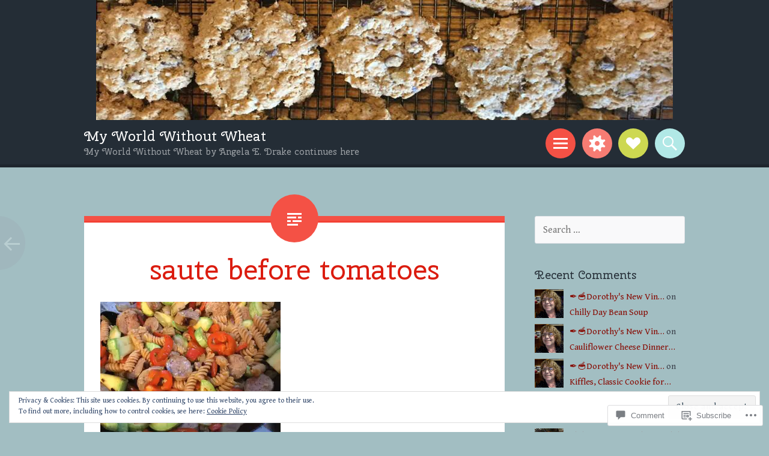

--- FILE ---
content_type: text/html; charset=UTF-8
request_url: https://myworldwithoutwheat.com/2018/08/29/mediterranean-pasta-saute/saute-before-tomatoes/
body_size: 28520
content:
<!DOCTYPE html>
<html lang="en">
<head>
<meta charset="UTF-8">
<meta name="viewport" content="width=device-width, initial-scale=1">
<link rel="profile" href="http://gmpg.org/xfn/11">
<link rel="pingback" href="https://myworldwithoutwheat.com/xmlrpc.php">

<title>saute before tomatoes &#8211; My World Without Wheat</title>
<script type="text/javascript">
  WebFontConfig = {"google":{"families":["Cherry+Swash:r:latin,latin-ext","Gentium+Book+Basic:r,i,b,bi:latin,latin-ext"]},"api_url":"https:\/\/fonts-api.wp.com\/css"};
  (function() {
    var wf = document.createElement('script');
    wf.src = '/wp-content/plugins/custom-fonts/js/webfont.js';
    wf.type = 'text/javascript';
    wf.async = 'true';
    var s = document.getElementsByTagName('script')[0];
    s.parentNode.insertBefore(wf, s);
	})();
</script><style id="jetpack-custom-fonts-css">.wf-active body{font-family:"Gentium Book Basic",serif}.wf-active button, .wf-active input, .wf-active select, .wf-active textarea{font-family:"Gentium Book Basic",serif}.wf-active h1{font-family:"Cherry Swash",sans-serif;font-style:normal;font-weight:400}.wf-active .site-title{font-style:normal;font-weight:400}.wf-active .site-description{font-family:"Cherry Swash",sans-serif;font-style:normal;font-weight:400}.wf-active h2{font-family:"Cherry Swash",sans-serif;font-style:normal;font-weight:400}.wf-active h3{font-family:"Cherry Swash",sans-serif;font-style:normal;font-weight:400}.wf-active h4{font-family:"Cherry Swash",sans-serif;font-style:normal;font-weight:400}.wf-active h5{font-family:"Cherry Swash",sans-serif;font-style:normal;font-weight:400}.wf-active h6{font-family:"Cherry Swash",sans-serif;font-style:normal;font-weight:400}.wf-active h1{font-style:normal;font-weight:400}.wf-active h2{font-style:normal;font-weight:400}.wf-active h3{font-style:normal;font-weight:400}.wf-active h4{font-style:normal;font-weight:400}.wf-active h5{font-style:normal;font-weight:400}.wf-active h6{font-style:normal;font-weight:400}.wf-active blockquote{font-family:"Cherry Swash",sans-serif;font-style:normal;font-weight:400}.wf-active blockquote blockquote{font-style:normal;font-weight:400}</style>
<meta name='robots' content='max-image-preview:large' />

<!-- Async WordPress.com Remote Login -->
<script id="wpcom_remote_login_js">
var wpcom_remote_login_extra_auth = '';
function wpcom_remote_login_remove_dom_node_id( element_id ) {
	var dom_node = document.getElementById( element_id );
	if ( dom_node ) { dom_node.parentNode.removeChild( dom_node ); }
}
function wpcom_remote_login_remove_dom_node_classes( class_name ) {
	var dom_nodes = document.querySelectorAll( '.' + class_name );
	for ( var i = 0; i < dom_nodes.length; i++ ) {
		dom_nodes[ i ].parentNode.removeChild( dom_nodes[ i ] );
	}
}
function wpcom_remote_login_final_cleanup() {
	wpcom_remote_login_remove_dom_node_classes( "wpcom_remote_login_msg" );
	wpcom_remote_login_remove_dom_node_id( "wpcom_remote_login_key" );
	wpcom_remote_login_remove_dom_node_id( "wpcom_remote_login_validate" );
	wpcom_remote_login_remove_dom_node_id( "wpcom_remote_login_js" );
	wpcom_remote_login_remove_dom_node_id( "wpcom_request_access_iframe" );
	wpcom_remote_login_remove_dom_node_id( "wpcom_request_access_styles" );
}

// Watch for messages back from the remote login
window.addEventListener( "message", function( e ) {
	if ( e.origin === "https://r-login.wordpress.com" ) {
		var data = {};
		try {
			data = JSON.parse( e.data );
		} catch( e ) {
			wpcom_remote_login_final_cleanup();
			return;
		}

		if ( data.msg === 'LOGIN' ) {
			// Clean up the login check iframe
			wpcom_remote_login_remove_dom_node_id( "wpcom_remote_login_key" );

			var id_regex = new RegExp( /^[0-9]+$/ );
			var token_regex = new RegExp( /^.*|.*|.*$/ );
			if (
				token_regex.test( data.token )
				&& id_regex.test( data.wpcomid )
			) {
				// We have everything we need to ask for a login
				var script = document.createElement( "script" );
				script.setAttribute( "id", "wpcom_remote_login_validate" );
				script.src = '/remote-login.php?wpcom_remote_login=validate'
					+ '&wpcomid=' + data.wpcomid
					+ '&token=' + encodeURIComponent( data.token )
					+ '&host=' + window.location.protocol
					+ '//' + window.location.hostname
					+ '&postid=7036'
					+ '&is_singular=';
				document.body.appendChild( script );
			}

			return;
		}

		// Safari ITP, not logged in, so redirect
		if ( data.msg === 'LOGIN-REDIRECT' ) {
			window.location = 'https://wordpress.com/log-in?redirect_to=' + window.location.href;
			return;
		}

		// Safari ITP, storage access failed, remove the request
		if ( data.msg === 'LOGIN-REMOVE' ) {
			var css_zap = 'html { -webkit-transition: margin-top 1s; transition: margin-top 1s; } /* 9001 */ html { margin-top: 0 !important; } * html body { margin-top: 0 !important; } @media screen and ( max-width: 782px ) { html { margin-top: 0 !important; } * html body { margin-top: 0 !important; } }';
			var style_zap = document.createElement( 'style' );
			style_zap.type = 'text/css';
			style_zap.appendChild( document.createTextNode( css_zap ) );
			document.body.appendChild( style_zap );

			var e = document.getElementById( 'wpcom_request_access_iframe' );
			e.parentNode.removeChild( e );

			document.cookie = 'wordpress_com_login_access=denied; path=/; max-age=31536000';

			return;
		}

		// Safari ITP
		if ( data.msg === 'REQUEST_ACCESS' ) {
			console.log( 'request access: safari' );

			// Check ITP iframe enable/disable knob
			if ( wpcom_remote_login_extra_auth !== 'safari_itp_iframe' ) {
				return;
			}

			// If we are in a "private window" there is no ITP.
			var private_window = false;
			try {
				var opendb = window.openDatabase( null, null, null, null );
			} catch( e ) {
				private_window = true;
			}

			if ( private_window ) {
				console.log( 'private window' );
				return;
			}

			var iframe = document.createElement( 'iframe' );
			iframe.id = 'wpcom_request_access_iframe';
			iframe.setAttribute( 'scrolling', 'no' );
			iframe.setAttribute( 'sandbox', 'allow-storage-access-by-user-activation allow-scripts allow-same-origin allow-top-navigation-by-user-activation' );
			iframe.src = 'https://r-login.wordpress.com/remote-login.php?wpcom_remote_login=request_access&origin=' + encodeURIComponent( data.origin ) + '&wpcomid=' + encodeURIComponent( data.wpcomid );

			var css = 'html { -webkit-transition: margin-top 1s; transition: margin-top 1s; } /* 9001 */ html { margin-top: 46px !important; } * html body { margin-top: 46px !important; } @media screen and ( max-width: 660px ) { html { margin-top: 71px !important; } * html body { margin-top: 71px !important; } #wpcom_request_access_iframe { display: block; height: 71px !important; } } #wpcom_request_access_iframe { border: 0px; height: 46px; position: fixed; top: 0; left: 0; width: 100%; min-width: 100%; z-index: 99999; background: #23282d; } ';

			var style = document.createElement( 'style' );
			style.type = 'text/css';
			style.id = 'wpcom_request_access_styles';
			style.appendChild( document.createTextNode( css ) );
			document.body.appendChild( style );

			document.body.appendChild( iframe );
		}

		if ( data.msg === 'DONE' ) {
			wpcom_remote_login_final_cleanup();
		}
	}
}, false );

// Inject the remote login iframe after the page has had a chance to load
// more critical resources
window.addEventListener( "DOMContentLoaded", function( e ) {
	var iframe = document.createElement( "iframe" );
	iframe.style.display = "none";
	iframe.setAttribute( "scrolling", "no" );
	iframe.setAttribute( "id", "wpcom_remote_login_key" );
	iframe.src = "https://r-login.wordpress.com/remote-login.php"
		+ "?wpcom_remote_login=key"
		+ "&origin=aHR0cHM6Ly9teXdvcmxkd2l0aG91dHdoZWF0LmNvbQ%3D%3D"
		+ "&wpcomid=65610991"
		+ "&time=" + Math.floor( Date.now() / 1000 );
	document.body.appendChild( iframe );
}, false );
</script>
<link rel='dns-prefetch' href='//s0.wp.com' />
<link rel='dns-prefetch' href='//widgets.wp.com' />
<link rel='dns-prefetch' href='//wordpress.com' />
<link rel='dns-prefetch' href='//af.pubmine.com' />
<link rel="alternate" type="application/rss+xml" title="My World Without Wheat &raquo; Feed" href="https://myworldwithoutwheat.com/feed/" />
<link rel="alternate" type="application/rss+xml" title="My World Without Wheat &raquo; Comments Feed" href="https://myworldwithoutwheat.com/comments/feed/" />
<link rel="alternate" type="application/rss+xml" title="My World Without Wheat &raquo; saute before tomatoes Comments Feed" href="https://myworldwithoutwheat.com/2018/08/29/mediterranean-pasta-saute/saute-before-tomatoes/feed/" />
	<script type="text/javascript">
		/* <![CDATA[ */
		function addLoadEvent(func) {
			var oldonload = window.onload;
			if (typeof window.onload != 'function') {
				window.onload = func;
			} else {
				window.onload = function () {
					oldonload();
					func();
				}
			}
		}
		/* ]]> */
	</script>
	<link crossorigin='anonymous' rel='stylesheet' id='all-css-0-1' href='/wp-content/mu-plugins/widgets/eu-cookie-law/templates/style.css?m=1642463000i&cssminify=yes' type='text/css' media='all' />
<style id='wp-emoji-styles-inline-css'>

	img.wp-smiley, img.emoji {
		display: inline !important;
		border: none !important;
		box-shadow: none !important;
		height: 1em !important;
		width: 1em !important;
		margin: 0 0.07em !important;
		vertical-align: -0.1em !important;
		background: none !important;
		padding: 0 !important;
	}
/*# sourceURL=wp-emoji-styles-inline-css */
</style>
<link crossorigin='anonymous' rel='stylesheet' id='all-css-2-1' href='/wp-content/plugins/gutenberg-core/v22.2.0/build/styles/block-library/style.css?m=1764855221i&cssminify=yes' type='text/css' media='all' />
<style id='wp-block-library-inline-css'>
.has-text-align-justify {
	text-align:justify;
}
.has-text-align-justify{text-align:justify;}

/*# sourceURL=wp-block-library-inline-css */
</style><style id='global-styles-inline-css'>
:root{--wp--preset--aspect-ratio--square: 1;--wp--preset--aspect-ratio--4-3: 4/3;--wp--preset--aspect-ratio--3-4: 3/4;--wp--preset--aspect-ratio--3-2: 3/2;--wp--preset--aspect-ratio--2-3: 2/3;--wp--preset--aspect-ratio--16-9: 16/9;--wp--preset--aspect-ratio--9-16: 9/16;--wp--preset--color--black: #000000;--wp--preset--color--cyan-bluish-gray: #abb8c3;--wp--preset--color--white: #ffffff;--wp--preset--color--pale-pink: #f78da7;--wp--preset--color--vivid-red: #cf2e2e;--wp--preset--color--luminous-vivid-orange: #ff6900;--wp--preset--color--luminous-vivid-amber: #fcb900;--wp--preset--color--light-green-cyan: #7bdcb5;--wp--preset--color--vivid-green-cyan: #00d084;--wp--preset--color--pale-cyan-blue: #8ed1fc;--wp--preset--color--vivid-cyan-blue: #0693e3;--wp--preset--color--vivid-purple: #9b51e0;--wp--preset--gradient--vivid-cyan-blue-to-vivid-purple: linear-gradient(135deg,rgb(6,147,227) 0%,rgb(155,81,224) 100%);--wp--preset--gradient--light-green-cyan-to-vivid-green-cyan: linear-gradient(135deg,rgb(122,220,180) 0%,rgb(0,208,130) 100%);--wp--preset--gradient--luminous-vivid-amber-to-luminous-vivid-orange: linear-gradient(135deg,rgb(252,185,0) 0%,rgb(255,105,0) 100%);--wp--preset--gradient--luminous-vivid-orange-to-vivid-red: linear-gradient(135deg,rgb(255,105,0) 0%,rgb(207,46,46) 100%);--wp--preset--gradient--very-light-gray-to-cyan-bluish-gray: linear-gradient(135deg,rgb(238,238,238) 0%,rgb(169,184,195) 100%);--wp--preset--gradient--cool-to-warm-spectrum: linear-gradient(135deg,rgb(74,234,220) 0%,rgb(151,120,209) 20%,rgb(207,42,186) 40%,rgb(238,44,130) 60%,rgb(251,105,98) 80%,rgb(254,248,76) 100%);--wp--preset--gradient--blush-light-purple: linear-gradient(135deg,rgb(255,206,236) 0%,rgb(152,150,240) 100%);--wp--preset--gradient--blush-bordeaux: linear-gradient(135deg,rgb(254,205,165) 0%,rgb(254,45,45) 50%,rgb(107,0,62) 100%);--wp--preset--gradient--luminous-dusk: linear-gradient(135deg,rgb(255,203,112) 0%,rgb(199,81,192) 50%,rgb(65,88,208) 100%);--wp--preset--gradient--pale-ocean: linear-gradient(135deg,rgb(255,245,203) 0%,rgb(182,227,212) 50%,rgb(51,167,181) 100%);--wp--preset--gradient--electric-grass: linear-gradient(135deg,rgb(202,248,128) 0%,rgb(113,206,126) 100%);--wp--preset--gradient--midnight: linear-gradient(135deg,rgb(2,3,129) 0%,rgb(40,116,252) 100%);--wp--preset--font-size--small: 13px;--wp--preset--font-size--medium: 20px;--wp--preset--font-size--large: 36px;--wp--preset--font-size--x-large: 42px;--wp--preset--font-family--albert-sans: 'Albert Sans', sans-serif;--wp--preset--font-family--alegreya: Alegreya, serif;--wp--preset--font-family--arvo: Arvo, serif;--wp--preset--font-family--bodoni-moda: 'Bodoni Moda', serif;--wp--preset--font-family--bricolage-grotesque: 'Bricolage Grotesque', sans-serif;--wp--preset--font-family--cabin: Cabin, sans-serif;--wp--preset--font-family--chivo: Chivo, sans-serif;--wp--preset--font-family--commissioner: Commissioner, sans-serif;--wp--preset--font-family--cormorant: Cormorant, serif;--wp--preset--font-family--courier-prime: 'Courier Prime', monospace;--wp--preset--font-family--crimson-pro: 'Crimson Pro', serif;--wp--preset--font-family--dm-mono: 'DM Mono', monospace;--wp--preset--font-family--dm-sans: 'DM Sans', sans-serif;--wp--preset--font-family--dm-serif-display: 'DM Serif Display', serif;--wp--preset--font-family--domine: Domine, serif;--wp--preset--font-family--eb-garamond: 'EB Garamond', serif;--wp--preset--font-family--epilogue: Epilogue, sans-serif;--wp--preset--font-family--fahkwang: Fahkwang, sans-serif;--wp--preset--font-family--figtree: Figtree, sans-serif;--wp--preset--font-family--fira-sans: 'Fira Sans', sans-serif;--wp--preset--font-family--fjalla-one: 'Fjalla One', sans-serif;--wp--preset--font-family--fraunces: Fraunces, serif;--wp--preset--font-family--gabarito: Gabarito, system-ui;--wp--preset--font-family--ibm-plex-mono: 'IBM Plex Mono', monospace;--wp--preset--font-family--ibm-plex-sans: 'IBM Plex Sans', sans-serif;--wp--preset--font-family--ibarra-real-nova: 'Ibarra Real Nova', serif;--wp--preset--font-family--instrument-serif: 'Instrument Serif', serif;--wp--preset--font-family--inter: Inter, sans-serif;--wp--preset--font-family--josefin-sans: 'Josefin Sans', sans-serif;--wp--preset--font-family--jost: Jost, sans-serif;--wp--preset--font-family--libre-baskerville: 'Libre Baskerville', serif;--wp--preset--font-family--libre-franklin: 'Libre Franklin', sans-serif;--wp--preset--font-family--literata: Literata, serif;--wp--preset--font-family--lora: Lora, serif;--wp--preset--font-family--merriweather: Merriweather, serif;--wp--preset--font-family--montserrat: Montserrat, sans-serif;--wp--preset--font-family--newsreader: Newsreader, serif;--wp--preset--font-family--noto-sans-mono: 'Noto Sans Mono', sans-serif;--wp--preset--font-family--nunito: Nunito, sans-serif;--wp--preset--font-family--open-sans: 'Open Sans', sans-serif;--wp--preset--font-family--overpass: Overpass, sans-serif;--wp--preset--font-family--pt-serif: 'PT Serif', serif;--wp--preset--font-family--petrona: Petrona, serif;--wp--preset--font-family--piazzolla: Piazzolla, serif;--wp--preset--font-family--playfair-display: 'Playfair Display', serif;--wp--preset--font-family--plus-jakarta-sans: 'Plus Jakarta Sans', sans-serif;--wp--preset--font-family--poppins: Poppins, sans-serif;--wp--preset--font-family--raleway: Raleway, sans-serif;--wp--preset--font-family--roboto: Roboto, sans-serif;--wp--preset--font-family--roboto-slab: 'Roboto Slab', serif;--wp--preset--font-family--rubik: Rubik, sans-serif;--wp--preset--font-family--rufina: Rufina, serif;--wp--preset--font-family--sora: Sora, sans-serif;--wp--preset--font-family--source-sans-3: 'Source Sans 3', sans-serif;--wp--preset--font-family--source-serif-4: 'Source Serif 4', serif;--wp--preset--font-family--space-mono: 'Space Mono', monospace;--wp--preset--font-family--syne: Syne, sans-serif;--wp--preset--font-family--texturina: Texturina, serif;--wp--preset--font-family--urbanist: Urbanist, sans-serif;--wp--preset--font-family--work-sans: 'Work Sans', sans-serif;--wp--preset--spacing--20: 0.44rem;--wp--preset--spacing--30: 0.67rem;--wp--preset--spacing--40: 1rem;--wp--preset--spacing--50: 1.5rem;--wp--preset--spacing--60: 2.25rem;--wp--preset--spacing--70: 3.38rem;--wp--preset--spacing--80: 5.06rem;--wp--preset--shadow--natural: 6px 6px 9px rgba(0, 0, 0, 0.2);--wp--preset--shadow--deep: 12px 12px 50px rgba(0, 0, 0, 0.4);--wp--preset--shadow--sharp: 6px 6px 0px rgba(0, 0, 0, 0.2);--wp--preset--shadow--outlined: 6px 6px 0px -3px rgb(255, 255, 255), 6px 6px rgb(0, 0, 0);--wp--preset--shadow--crisp: 6px 6px 0px rgb(0, 0, 0);}:where(.is-layout-flex){gap: 0.5em;}:where(.is-layout-grid){gap: 0.5em;}body .is-layout-flex{display: flex;}.is-layout-flex{flex-wrap: wrap;align-items: center;}.is-layout-flex > :is(*, div){margin: 0;}body .is-layout-grid{display: grid;}.is-layout-grid > :is(*, div){margin: 0;}:where(.wp-block-columns.is-layout-flex){gap: 2em;}:where(.wp-block-columns.is-layout-grid){gap: 2em;}:where(.wp-block-post-template.is-layout-flex){gap: 1.25em;}:where(.wp-block-post-template.is-layout-grid){gap: 1.25em;}.has-black-color{color: var(--wp--preset--color--black) !important;}.has-cyan-bluish-gray-color{color: var(--wp--preset--color--cyan-bluish-gray) !important;}.has-white-color{color: var(--wp--preset--color--white) !important;}.has-pale-pink-color{color: var(--wp--preset--color--pale-pink) !important;}.has-vivid-red-color{color: var(--wp--preset--color--vivid-red) !important;}.has-luminous-vivid-orange-color{color: var(--wp--preset--color--luminous-vivid-orange) !important;}.has-luminous-vivid-amber-color{color: var(--wp--preset--color--luminous-vivid-amber) !important;}.has-light-green-cyan-color{color: var(--wp--preset--color--light-green-cyan) !important;}.has-vivid-green-cyan-color{color: var(--wp--preset--color--vivid-green-cyan) !important;}.has-pale-cyan-blue-color{color: var(--wp--preset--color--pale-cyan-blue) !important;}.has-vivid-cyan-blue-color{color: var(--wp--preset--color--vivid-cyan-blue) !important;}.has-vivid-purple-color{color: var(--wp--preset--color--vivid-purple) !important;}.has-black-background-color{background-color: var(--wp--preset--color--black) !important;}.has-cyan-bluish-gray-background-color{background-color: var(--wp--preset--color--cyan-bluish-gray) !important;}.has-white-background-color{background-color: var(--wp--preset--color--white) !important;}.has-pale-pink-background-color{background-color: var(--wp--preset--color--pale-pink) !important;}.has-vivid-red-background-color{background-color: var(--wp--preset--color--vivid-red) !important;}.has-luminous-vivid-orange-background-color{background-color: var(--wp--preset--color--luminous-vivid-orange) !important;}.has-luminous-vivid-amber-background-color{background-color: var(--wp--preset--color--luminous-vivid-amber) !important;}.has-light-green-cyan-background-color{background-color: var(--wp--preset--color--light-green-cyan) !important;}.has-vivid-green-cyan-background-color{background-color: var(--wp--preset--color--vivid-green-cyan) !important;}.has-pale-cyan-blue-background-color{background-color: var(--wp--preset--color--pale-cyan-blue) !important;}.has-vivid-cyan-blue-background-color{background-color: var(--wp--preset--color--vivid-cyan-blue) !important;}.has-vivid-purple-background-color{background-color: var(--wp--preset--color--vivid-purple) !important;}.has-black-border-color{border-color: var(--wp--preset--color--black) !important;}.has-cyan-bluish-gray-border-color{border-color: var(--wp--preset--color--cyan-bluish-gray) !important;}.has-white-border-color{border-color: var(--wp--preset--color--white) !important;}.has-pale-pink-border-color{border-color: var(--wp--preset--color--pale-pink) !important;}.has-vivid-red-border-color{border-color: var(--wp--preset--color--vivid-red) !important;}.has-luminous-vivid-orange-border-color{border-color: var(--wp--preset--color--luminous-vivid-orange) !important;}.has-luminous-vivid-amber-border-color{border-color: var(--wp--preset--color--luminous-vivid-amber) !important;}.has-light-green-cyan-border-color{border-color: var(--wp--preset--color--light-green-cyan) !important;}.has-vivid-green-cyan-border-color{border-color: var(--wp--preset--color--vivid-green-cyan) !important;}.has-pale-cyan-blue-border-color{border-color: var(--wp--preset--color--pale-cyan-blue) !important;}.has-vivid-cyan-blue-border-color{border-color: var(--wp--preset--color--vivid-cyan-blue) !important;}.has-vivid-purple-border-color{border-color: var(--wp--preset--color--vivid-purple) !important;}.has-vivid-cyan-blue-to-vivid-purple-gradient-background{background: var(--wp--preset--gradient--vivid-cyan-blue-to-vivid-purple) !important;}.has-light-green-cyan-to-vivid-green-cyan-gradient-background{background: var(--wp--preset--gradient--light-green-cyan-to-vivid-green-cyan) !important;}.has-luminous-vivid-amber-to-luminous-vivid-orange-gradient-background{background: var(--wp--preset--gradient--luminous-vivid-amber-to-luminous-vivid-orange) !important;}.has-luminous-vivid-orange-to-vivid-red-gradient-background{background: var(--wp--preset--gradient--luminous-vivid-orange-to-vivid-red) !important;}.has-very-light-gray-to-cyan-bluish-gray-gradient-background{background: var(--wp--preset--gradient--very-light-gray-to-cyan-bluish-gray) !important;}.has-cool-to-warm-spectrum-gradient-background{background: var(--wp--preset--gradient--cool-to-warm-spectrum) !important;}.has-blush-light-purple-gradient-background{background: var(--wp--preset--gradient--blush-light-purple) !important;}.has-blush-bordeaux-gradient-background{background: var(--wp--preset--gradient--blush-bordeaux) !important;}.has-luminous-dusk-gradient-background{background: var(--wp--preset--gradient--luminous-dusk) !important;}.has-pale-ocean-gradient-background{background: var(--wp--preset--gradient--pale-ocean) !important;}.has-electric-grass-gradient-background{background: var(--wp--preset--gradient--electric-grass) !important;}.has-midnight-gradient-background{background: var(--wp--preset--gradient--midnight) !important;}.has-small-font-size{font-size: var(--wp--preset--font-size--small) !important;}.has-medium-font-size{font-size: var(--wp--preset--font-size--medium) !important;}.has-large-font-size{font-size: var(--wp--preset--font-size--large) !important;}.has-x-large-font-size{font-size: var(--wp--preset--font-size--x-large) !important;}.has-albert-sans-font-family{font-family: var(--wp--preset--font-family--albert-sans) !important;}.has-alegreya-font-family{font-family: var(--wp--preset--font-family--alegreya) !important;}.has-arvo-font-family{font-family: var(--wp--preset--font-family--arvo) !important;}.has-bodoni-moda-font-family{font-family: var(--wp--preset--font-family--bodoni-moda) !important;}.has-bricolage-grotesque-font-family{font-family: var(--wp--preset--font-family--bricolage-grotesque) !important;}.has-cabin-font-family{font-family: var(--wp--preset--font-family--cabin) !important;}.has-chivo-font-family{font-family: var(--wp--preset--font-family--chivo) !important;}.has-commissioner-font-family{font-family: var(--wp--preset--font-family--commissioner) !important;}.has-cormorant-font-family{font-family: var(--wp--preset--font-family--cormorant) !important;}.has-courier-prime-font-family{font-family: var(--wp--preset--font-family--courier-prime) !important;}.has-crimson-pro-font-family{font-family: var(--wp--preset--font-family--crimson-pro) !important;}.has-dm-mono-font-family{font-family: var(--wp--preset--font-family--dm-mono) !important;}.has-dm-sans-font-family{font-family: var(--wp--preset--font-family--dm-sans) !important;}.has-dm-serif-display-font-family{font-family: var(--wp--preset--font-family--dm-serif-display) !important;}.has-domine-font-family{font-family: var(--wp--preset--font-family--domine) !important;}.has-eb-garamond-font-family{font-family: var(--wp--preset--font-family--eb-garamond) !important;}.has-epilogue-font-family{font-family: var(--wp--preset--font-family--epilogue) !important;}.has-fahkwang-font-family{font-family: var(--wp--preset--font-family--fahkwang) !important;}.has-figtree-font-family{font-family: var(--wp--preset--font-family--figtree) !important;}.has-fira-sans-font-family{font-family: var(--wp--preset--font-family--fira-sans) !important;}.has-fjalla-one-font-family{font-family: var(--wp--preset--font-family--fjalla-one) !important;}.has-fraunces-font-family{font-family: var(--wp--preset--font-family--fraunces) !important;}.has-gabarito-font-family{font-family: var(--wp--preset--font-family--gabarito) !important;}.has-ibm-plex-mono-font-family{font-family: var(--wp--preset--font-family--ibm-plex-mono) !important;}.has-ibm-plex-sans-font-family{font-family: var(--wp--preset--font-family--ibm-plex-sans) !important;}.has-ibarra-real-nova-font-family{font-family: var(--wp--preset--font-family--ibarra-real-nova) !important;}.has-instrument-serif-font-family{font-family: var(--wp--preset--font-family--instrument-serif) !important;}.has-inter-font-family{font-family: var(--wp--preset--font-family--inter) !important;}.has-josefin-sans-font-family{font-family: var(--wp--preset--font-family--josefin-sans) !important;}.has-jost-font-family{font-family: var(--wp--preset--font-family--jost) !important;}.has-libre-baskerville-font-family{font-family: var(--wp--preset--font-family--libre-baskerville) !important;}.has-libre-franklin-font-family{font-family: var(--wp--preset--font-family--libre-franklin) !important;}.has-literata-font-family{font-family: var(--wp--preset--font-family--literata) !important;}.has-lora-font-family{font-family: var(--wp--preset--font-family--lora) !important;}.has-merriweather-font-family{font-family: var(--wp--preset--font-family--merriweather) !important;}.has-montserrat-font-family{font-family: var(--wp--preset--font-family--montserrat) !important;}.has-newsreader-font-family{font-family: var(--wp--preset--font-family--newsreader) !important;}.has-noto-sans-mono-font-family{font-family: var(--wp--preset--font-family--noto-sans-mono) !important;}.has-nunito-font-family{font-family: var(--wp--preset--font-family--nunito) !important;}.has-open-sans-font-family{font-family: var(--wp--preset--font-family--open-sans) !important;}.has-overpass-font-family{font-family: var(--wp--preset--font-family--overpass) !important;}.has-pt-serif-font-family{font-family: var(--wp--preset--font-family--pt-serif) !important;}.has-petrona-font-family{font-family: var(--wp--preset--font-family--petrona) !important;}.has-piazzolla-font-family{font-family: var(--wp--preset--font-family--piazzolla) !important;}.has-playfair-display-font-family{font-family: var(--wp--preset--font-family--playfair-display) !important;}.has-plus-jakarta-sans-font-family{font-family: var(--wp--preset--font-family--plus-jakarta-sans) !important;}.has-poppins-font-family{font-family: var(--wp--preset--font-family--poppins) !important;}.has-raleway-font-family{font-family: var(--wp--preset--font-family--raleway) !important;}.has-roboto-font-family{font-family: var(--wp--preset--font-family--roboto) !important;}.has-roboto-slab-font-family{font-family: var(--wp--preset--font-family--roboto-slab) !important;}.has-rubik-font-family{font-family: var(--wp--preset--font-family--rubik) !important;}.has-rufina-font-family{font-family: var(--wp--preset--font-family--rufina) !important;}.has-sora-font-family{font-family: var(--wp--preset--font-family--sora) !important;}.has-source-sans-3-font-family{font-family: var(--wp--preset--font-family--source-sans-3) !important;}.has-source-serif-4-font-family{font-family: var(--wp--preset--font-family--source-serif-4) !important;}.has-space-mono-font-family{font-family: var(--wp--preset--font-family--space-mono) !important;}.has-syne-font-family{font-family: var(--wp--preset--font-family--syne) !important;}.has-texturina-font-family{font-family: var(--wp--preset--font-family--texturina) !important;}.has-urbanist-font-family{font-family: var(--wp--preset--font-family--urbanist) !important;}.has-work-sans-font-family{font-family: var(--wp--preset--font-family--work-sans) !important;}
/*# sourceURL=global-styles-inline-css */
</style>

<style id='classic-theme-styles-inline-css'>
/*! This file is auto-generated */
.wp-block-button__link{color:#fff;background-color:#32373c;border-radius:9999px;box-shadow:none;text-decoration:none;padding:calc(.667em + 2px) calc(1.333em + 2px);font-size:1.125em}.wp-block-file__button{background:#32373c;color:#fff;text-decoration:none}
/*# sourceURL=/wp-includes/css/classic-themes.min.css */
</style>
<link crossorigin='anonymous' rel='stylesheet' id='all-css-4-1' href='/_static/??-eJx9jksOwjAMRC9EsEAtnwXiKCgfC1LqJIqd9vq4qtgAYmPJM/PsgbkYn5NgEqBmytjuMTH4XFF1KlZAE4QhWhyRNLb1zBv4jc1FGeNcqchsdFJsZOShIP/jBpRi/dOotJ5YDeCW3t5twhRyBdskkxWJ/osCrh5ci2OACavTzyoulflzX7pc6bI7Hk777tx1/fACNXxjkA==&cssminify=yes' type='text/css' media='all' />
<link rel='stylesheet' id='verbum-gutenberg-css-css' href='https://widgets.wp.com/verbum-block-editor/block-editor.css?ver=1738686361' media='all' />
<link crossorigin='anonymous' rel='stylesheet' id='all-css-6-1' href='/_static/??-eJyNT1sOwjAMuxAl4jEmPhBHQVsVSrc2qdpUE7enMATjIcSf7cRxDENQmkmQBHxWwWVjKYFm74uknO2xsPSmzIsyAwvEYos7PcA4mNyUE/pyIeQWEscWBZKcHX7sTbI7lNDo/s4hZYKDJQ0GCeMY9xX+m62GUMr8+iBi69gUaG7Vn/SXySArx7oRy/RC1NE1Nl6te79b1NVqWW8366q7ABOJjnw=&cssminify=yes' type='text/css' media='all' />
<link crossorigin='anonymous' rel='stylesheet' id='print-css-7-1' href='/wp-content/mu-plugins/global-print/global-print.css?m=1465851035i&cssminify=yes' type='text/css' media='print' />
<style id='jetpack-global-styles-frontend-style-inline-css'>
:root { --font-headings: unset; --font-base: unset; --font-headings-default: -apple-system,BlinkMacSystemFont,"Segoe UI",Roboto,Oxygen-Sans,Ubuntu,Cantarell,"Helvetica Neue",sans-serif; --font-base-default: -apple-system,BlinkMacSystemFont,"Segoe UI",Roboto,Oxygen-Sans,Ubuntu,Cantarell,"Helvetica Neue",sans-serif;}
/*# sourceURL=jetpack-global-styles-frontend-style-inline-css */
</style>
<link crossorigin='anonymous' rel='stylesheet' id='all-css-10-1' href='/wp-content/themes/h4/global.css?m=1420737423i&cssminify=yes' type='text/css' media='all' />
<script type="text/javascript" id="wpcom-actionbar-placeholder-js-extra">
/* <![CDATA[ */
var actionbardata = {"siteID":"65610991","postID":"7036","siteURL":"https://myworldwithoutwheat.com","xhrURL":"https://myworldwithoutwheat.com/wp-admin/admin-ajax.php","nonce":"2a7f83fc7a","isLoggedIn":"","statusMessage":"","subsEmailDefault":"instantly","proxyScriptUrl":"https://s0.wp.com/wp-content/js/wpcom-proxy-request.js?m=1513050504i&amp;ver=20211021","shortlink":"https://wp.me/a4ripN-1Pu","i18n":{"followedText":"New posts from this site will now appear in your \u003Ca href=\"https://wordpress.com/reader\"\u003EReader\u003C/a\u003E","foldBar":"Collapse this bar","unfoldBar":"Expand this bar","shortLinkCopied":"Shortlink copied to clipboard."}};
//# sourceURL=wpcom-actionbar-placeholder-js-extra
/* ]]> */
</script>
<script type="text/javascript" id="jetpack-mu-wpcom-settings-js-before">
/* <![CDATA[ */
var JETPACK_MU_WPCOM_SETTINGS = {"assetsUrl":"https://s0.wp.com/wp-content/mu-plugins/jetpack-mu-wpcom-plugin/sun/jetpack_vendor/automattic/jetpack-mu-wpcom/src/build/"};
//# sourceURL=jetpack-mu-wpcom-settings-js-before
/* ]]> */
</script>
<script crossorigin='anonymous' type='text/javascript'  src='/_static/??-eJyFjcsOwiAQRX/I6dSa+lgYvwWBEAgMOAPW/n3bqIk7V2dxT87FqYDOVC1VDIIcKxTOr7kLssN186RjM1a2MTya5fmDLnn6K0HyjlW1v/L37R6zgxKb8yQ4ZTbKCOioRN4hnQo+hw1AmcCZwmvilq7709CPh/54voQFmNpFWg=='></script>
<script type="text/javascript" id="rlt-proxy-js-after">
/* <![CDATA[ */
	rltInitialize( {"token":null,"iframeOrigins":["https:\/\/widgets.wp.com"]} );
//# sourceURL=rlt-proxy-js-after
/* ]]> */
</script>
<link rel="EditURI" type="application/rsd+xml" title="RSD" href="https://myworldwithoutwheat.wordpress.com/xmlrpc.php?rsd" />
<meta name="generator" content="WordPress.com" />
<link rel="canonical" href="https://myworldwithoutwheat.com/2018/08/29/mediterranean-pasta-saute/saute-before-tomatoes/" />
<link rel='shortlink' href='https://wp.me/a4ripN-1Pu' />
<link rel="alternate" type="application/json+oembed" href="https://public-api.wordpress.com/oembed/?format=json&amp;url=https%3A%2F%2Fmyworldwithoutwheat.com%2F2018%2F08%2F29%2Fmediterranean-pasta-saute%2Fsaute-before-tomatoes%2F&amp;for=wpcom-auto-discovery" /><link rel="alternate" type="application/xml+oembed" href="https://public-api.wordpress.com/oembed/?format=xml&amp;url=https%3A%2F%2Fmyworldwithoutwheat.com%2F2018%2F08%2F29%2Fmediterranean-pasta-saute%2Fsaute-before-tomatoes%2F&amp;for=wpcom-auto-discovery" />
<!-- Jetpack Open Graph Tags -->
<meta property="og:type" content="article" />
<meta property="og:title" content="saute before tomatoes" />
<meta property="og:url" content="https://myworldwithoutwheat.com/2018/08/29/mediterranean-pasta-saute/saute-before-tomatoes/" />
<meta property="og:description" content="Visit the post for more." />
<meta property="article:published_time" content="2018-08-30T02:53:44+00:00" />
<meta property="article:modified_time" content="2018-08-30T02:53:44+00:00" />
<meta property="og:site_name" content="My World Without Wheat" />
<meta property="og:image" content="https://myworldwithoutwheat.com/wp-content/uploads/2018/08/saute-before-tomatoes.jpg" />
<meta property="og:image:alt" content="" />
<meta property="og:locale" content="en_US" />
<meta property="article:publisher" content="https://www.facebook.com/WordPresscom" />
<meta name="twitter:creator" content="@angiedrake1225" />
<meta name="twitter:site" content="@angiedrake1225" />
<meta name="twitter:text:title" content="saute before tomatoes" />
<meta name="twitter:image" content="https://myworldwithoutwheat.com/wp-content/uploads/2018/08/saute-before-tomatoes.jpg?w=640" />
<meta name="twitter:card" content="summary_large_image" />
<meta name="twitter:description" content="Post by @angiedrake1225." />

<!-- End Jetpack Open Graph Tags -->
<link rel="shortcut icon" type="image/x-icon" href="https://secure.gravatar.com/blavatar/ffe89fb12f79eb617e50071b76e93498bdb1578e68a2496b29073634c1e901d8?s=32" sizes="16x16" />
<link rel="icon" type="image/x-icon" href="https://secure.gravatar.com/blavatar/ffe89fb12f79eb617e50071b76e93498bdb1578e68a2496b29073634c1e901d8?s=32" sizes="16x16" />
<link rel="apple-touch-icon" href="https://secure.gravatar.com/blavatar/ffe89fb12f79eb617e50071b76e93498bdb1578e68a2496b29073634c1e901d8?s=114" />
<link rel='openid.server' href='https://myworldwithoutwheat.com/?openidserver=1' />
<link rel='openid.delegate' href='https://myworldwithoutwheat.com/' />
<link rel="search" type="application/opensearchdescription+xml" href="https://myworldwithoutwheat.com/osd.xml" title="My World Without Wheat" />
<link rel="search" type="application/opensearchdescription+xml" href="https://s1.wp.com/opensearch.xml" title="WordPress.com" />
<meta name="theme-color" content="#a2bec2" />
<style type="text/css">.recentcomments a{display:inline !important;padding:0 !important;margin:0 !important;}</style>		<style type="text/css">
			.recentcomments a {
				display: inline !important;
				padding: 0 !important;
				margin: 0 !important;
			}

			table.recentcommentsavatartop img.avatar, table.recentcommentsavatarend img.avatar {
				border: 0px;
				margin: 0;
			}

			table.recentcommentsavatartop a, table.recentcommentsavatarend a {
				border: 0px !important;
				background-color: transparent !important;
			}

			td.recentcommentsavatarend, td.recentcommentsavatartop {
				padding: 0px 0px 1px 0px;
				margin: 0px;
			}

			td.recentcommentstextend {
				border: none !important;
				padding: 0px 0px 2px 10px;
			}

			.rtl td.recentcommentstextend {
				padding: 0px 10px 2px 0px;
			}

			td.recentcommentstexttop {
				border: none;
				padding: 0px 0px 0px 10px;
			}

			.rtl td.recentcommentstexttop {
				padding: 0px 10px 0px 0px;
			}
		</style>
		<meta name="description" content="My World Without Wheat by Angela E. Drake continues here" />
<style type="text/css" id="custom-background-css">
body.custom-background { background-color: #a2bec2; }
</style>
	<script type="text/javascript">
/* <![CDATA[ */
var wa_client = {}; wa_client.cmd = []; wa_client.config = { 'blog_id': 65610991, 'blog_language': 'en', 'is_wordads': true, 'hosting_type': 1, 'afp_account_id': 'pub-9149975528361679', 'afp_host_id': 5038568878849053, 'theme': 'pub/sorbet', '_': { 'title': 'Advertisement', 'privacy_settings': 'Privacy Settings' }, 'formats': [ 'belowpost', 'bottom_sticky', 'sidebar_sticky_right', 'sidebar', 'top', 'shortcode', 'gutenberg_rectangle', 'gutenberg_leaderboard', 'gutenberg_mobile_leaderboard', 'gutenberg_skyscraper' ] };
/* ]]> */
</script>
		<script type="text/javascript">

			window.doNotSellCallback = function() {

				var linkElements = [
					'a[href="https://wordpress.com/?ref=footer_blog"]',
					'a[href="https://wordpress.com/?ref=footer_website"]',
					'a[href="https://wordpress.com/?ref=vertical_footer"]',
					'a[href^="https://wordpress.com/?ref=footer_segment_"]',
				].join(',');

				var dnsLink = document.createElement( 'a' );
				dnsLink.href = 'https://wordpress.com/advertising-program-optout/';
				dnsLink.classList.add( 'do-not-sell-link' );
				dnsLink.rel = 'nofollow';
				dnsLink.style.marginLeft = '0.5em';
				dnsLink.textContent = 'Do Not Sell or Share My Personal Information';

				var creditLinks = document.querySelectorAll( linkElements );

				if ( 0 === creditLinks.length ) {
					return false;
				}

				Array.prototype.forEach.call( creditLinks, function( el ) {
					el.insertAdjacentElement( 'afterend', dnsLink );
				});

				return true;
			};

		</script>
		<style type="text/css" id="custom-colors-css">	div#respond,
	.comment-respond:after {
		border: 0 none !important;
	}
body { color: #656E7F;}
#secondary .widget { color: #3C434D;}
.page-title,.comments-title { color: #3E424F;}
.entry-meta, .entry-meta a, .entry-meta a:visited, .entry-meta a:hover, .pingback .edit-link, .pingback .edit-link:visited, .pingback .edit-link:hover, .trackback .edit-link, .trackback .edit-link:visited, .trackback .edit-link:hover, #cancel-comment-reply-link, #cancel-comment-reply-link:visited, #cancel-comment-reply-link:hover, .reply, .reply:visited, .reply:hover { color: #9BA2AF;}
h1,h2,h3,h4,h5,h6 { color: #242D36;}
#secondary .widget h1,#secondary .widget h2,#secondary .widget h3,#secondary .widget h4,#secondary .widget h5,#secondary .widget h6,.widget-title { color: #242D36;}
#tertiary .widget { color: #191919;}
.main-navigation a, .main-navigation a:visited,.main-navigation a:hover { color: #191919;}
.main-navigation ul ul a,.main-navigation ul ul a:hover,.main-navigation ul ul a:visited { color: #FFFFFF;}
.main-navigation .current_page_item > a, .main-navigation .current-menu-item > a,.main-navigation .current_page_item > a:visited, .main-navigation .current-menu-item > a:visited { color: #191919;}
.main-navigation ul .current_page_item > a, .main-navigation ul .current-menu-item > a { color: #FFFFFF;}
.panel .widget-area,.panel .widget-area .widget a,.panel .widget-area .widget .widget-title { color: #191919;}
.site-title a, .site-title a:visited { color: #FFFFFF;}
.site-footer a, .site-footer a:visited, .site-footer a:hover { color: #FFFFFF;}
.hentry.format-video:before,.hentry.format-audio:before { color: #FFFFFF;}
.hentry.format-link:before,.toggles #search-toggle:before,.panel#search-toggle-nav { color: #FFFFFF;}
.toggles #menu-toggle:before,.hentry:before,.page-links a:hover span.active-link,.page-links span.active-link,.panel#sidebar-toggle-nav,.page-links a span.active-link,.toggles #sidebar-toggle:before,.hentry.format-gallery:before, .hentry.format-aside:before { color: #FFFFFF;}
.toggles #social-links-toggle:before,.panel#social-links-toggle-nav,.hentry.sticky:before, .hentry.format-image:before { color: #FFFFFF;}
body { background-color: #a2bec2;}
#infinite-footer { background-color: #a2bec2;}
.panel#social-links-toggle-nav { background-color: #cdd851;}
.toggles #social-links-toggle:before { background-color: #cdd851;}
.panel#social-links-toggle-nav,.hentry.sticky:after, .hentry.format-image:after { border-color: #C4D137;}
.hentry.sticky, .hentry.format-image { border-color: #cdd851;}
.social-links a:before { color: #B2BF2B;}
.hentry.sticky:before, .hentry.format-image:before { background-color: #cdd851;}
.hentry.format-video:before,.hentry.format-audio:before { background-color: #9ba2af;}
.hentry.format-video,.hentry.format-audio { border-color: #9ba2af;}
.hentry.format-video:after,.hentry.format-audio:after { border-color: #8D95A4;}
.comment-body,.comment-author .avatar-wrapper,.author-archives-header,.author-archives-img { border-color: #9ba2af;}
.comment-body:after,.author-info:after { border-color: #8D95A4;}
.site-content [class*="post-navigation"] a:before { background-color: #9ba2af;}
.page-links a span.active-link,.toggles #sidebar-toggle:before,.hentry.format-gallery:before, .hentry.format-aside:before { background-color: #F67C73;}
.panel#sidebar-toggle-nav { background-color: #F67C73;}
.panel#sidebar-toggle-nav { border-color: #F5695F;}
.hentry.format-gallery, .hentry.format-aside { border-color: #F67C73;}
.hentry.format-gallery:after, .hentry.format-aside:after { border-color: #F5695F;}
.bypostauthor > .comment-body:after,.panel#menu-toggle-nav { border-color: #F34134;}
.hentry { border-color: #f45145;}
.milestone-countdown, .milestone-message { border-color: #f45145;}
.panel#menu-toggle-nav { background-color: #f45145;}
.hentry:after { border-color: #F34134;}
.bypostauthor > .comment-body { border-color: #f45145;}
.bypostauthor > .comment-body .comment-author:first-of-type .avatar-wrapper { border-color: #f45145;}
.toggles #menu-toggle:before,.hentry:before,.page-links a:hover span.active-link,.page-links span.active-link { background-color: #f45145;}
.entry-title { color: #DB1C0F;}
a, a:visited,.entry-title a, .entry-title a:visited { color: #DB1C0F;}
a:hover, a:focus, a:active { color: #DB1C0F;}
#secondary .widget a { color: #870A02;}
.comment-navigation a,.comment-navigation a:visited,.comment-navigation a:hover,.comment-navigation a:active,.comment-navigation a:focus { color: #870A02;}
.hentry.format-link { border-color: #b1e8e6;}
.hentry.format-link:before,.toggles #search-toggle:before { background-color: #b1e8e6;}
.hentry.format-link:after { border-color: #A4E4E1;}
.panel#search-toggle-nav { background-color: #b1e8e6;}
.panel#search-toggle-nav { border-color: #A4E4E1;}
</style>
<script type="text/javascript">
	window.google_analytics_uacct = "UA-52447-2";
</script>

<script type="text/javascript">
	var _gaq = _gaq || [];
	_gaq.push(['_setAccount', 'UA-52447-2']);
	_gaq.push(['_gat._anonymizeIp']);
	_gaq.push(['_setDomainName', 'none']);
	_gaq.push(['_setAllowLinker', true]);
	_gaq.push(['_initData']);
	_gaq.push(['_trackPageview']);

	(function() {
		var ga = document.createElement('script'); ga.type = 'text/javascript'; ga.async = true;
		ga.src = ('https:' == document.location.protocol ? 'https://ssl' : 'http://www') + '.google-analytics.com/ga.js';
		(document.getElementsByTagName('head')[0] || document.getElementsByTagName('body')[0]).appendChild(ga);
	})();
</script>
</head>

<body class="attachment wp-singular attachment-template-default single single-attachment postid-7036 attachmentid-7036 attachment-jpeg custom-background wp-theme-pubsorbet customizer-styles-applied right-sidebar widgets-hidden jetpack-reblog-enabled custom-colors">
<div id="page" class="hfeed site">
		<header id="masthead" class="site-header" role="banner">
				<a href="https://myworldwithoutwheat.com/" rel="home">
			<img src="https://myworldwithoutwheat.com/wp-content/uploads/2018/04/cropped-cowboy-cookies1.jpg" width="960" height="241" alt="">
		</a>
				<div class="site-header-wrapper">
			<div class="site-branding">
				<h1 class="site-title"><a href="https://myworldwithoutwheat.com/" rel="home">My World Without Wheat</a></h1>
				<h2 class="site-description"> My World Without Wheat by Angela E. Drake continues here</h2>
			</div>

			<div class="toggles">
				<div id="menu-toggle" class="toggle" title="Menu"><span class="screen-reader-text">Menu</span></div>
									<div id="sidebar-toggle" class="toggle" title="Widgets"><span class="screen-reader-text">Widgets</span></div>
													<div id="social-links-toggle" class="toggle" title="Social Links"><span class="screen-reader-text">Social Links</span></div>
								<div id="search-toggle" class="toggle" title="Search"><span class="screen-reader-text">Search</span></div>
			</div>
		</div>
	</header><!-- #masthead -->
	<div id="menu-toggle-nav" class="panel">
		<nav id="site-navigation" class="main-navigation" role="navigation">
			<a class="skip-link screen-reader-text" href="#content">Skip to content</a>

			<div class="menu"><ul>
<li ><a href="https://myworldwithoutwheat.com/">Home</a></li><li class="page_item page-item-1"><a href="https://myworldwithoutwheat.com/about/">About Angela Drake</a></li>
</ul></div>
		</nav><!-- #site-navigation -->
	</div>
			<div id="social-links-toggle-nav" class="panel">
					</div>
				<div id="sidebar-toggle-nav" class="panel">
	<div class="widget-areas">
		<div class="widget-area">
			<aside id="search-2" class="widget widget_search"><form role="search" method="get" class="search-form" action="https://myworldwithoutwheat.com/">
	<label>
		<span class="screen-reader-text">Search for:</span>
		<input type="search" class="search-field" placeholder="Search &hellip;" value="" name="s">
	</label>
	<input type="submit" class="search-submit" value="Search">
</form>
</aside>
		<aside id="recent-posts-2" class="widget widget_recent_entries">
		<h1 class="widget-title">Recent Posts</h1>
		<ul>
											<li>
					<a href="https://myworldwithoutwheat.com/2026/01/05/chilly-day-bean-soup-2/">Chilly Day Bean&nbsp;Soup</a>
									</li>
											<li>
					<a href="https://myworldwithoutwheat.com/2025/12/28/krismas-kringle-pastry/">Krismas Kringle Pastry</a>
									</li>
											<li>
					<a href="https://myworldwithoutwheat.com/2025/12/23/cranberry-apple-dog-christmas-cookies/">Cranberry Apple Dog Christmas&nbsp;Cookies</a>
									</li>
											<li>
					<a href="https://myworldwithoutwheat.com/2025/12/22/sourdough-bagels-gf-of-course/">Chewy Sourdough Discard&nbsp;Bagels!</a>
									</li>
											<li>
					<a href="https://myworldwithoutwheat.com/2025/12/21/thumb-print-cookies-2-0-fabulous/">Thumb Print Cookies 2.0 &#8211;&nbsp;Fabulous!</a>
									</li>
					</ul>

		</aside><aside id="recent-comments-2" class="widget widget_recent_comments"><h1 class="widget-title">Recent Comments</h1>				<table class="recentcommentsavatar" cellspacing="0" cellpadding="0" border="0">
					<tr><td title="✒️🥣Dorothy&#039;s New Vintage Kitchen" class="recentcommentsavatartop" style="height:48px; width:48px;"><a href="http://vintagekitchendotorg.wordpress.com" rel="nofollow"><img referrerpolicy="no-referrer" alt='✒️🥣Dorothy&#039;s New Vintage Kitchen&#039;s avatar' src='https://2.gravatar.com/avatar/58fb2ee5be5ca73052dab9fef2c1a5b8f3d55c7e53416395c8da6ed1f795f03f?s=48&#038;d=identicon&#038;r=G' srcset='https://2.gravatar.com/avatar/58fb2ee5be5ca73052dab9fef2c1a5b8f3d55c7e53416395c8da6ed1f795f03f?s=48&#038;d=identicon&#038;r=G 1x, https://2.gravatar.com/avatar/58fb2ee5be5ca73052dab9fef2c1a5b8f3d55c7e53416395c8da6ed1f795f03f?s=72&#038;d=identicon&#038;r=G 1.5x, https://2.gravatar.com/avatar/58fb2ee5be5ca73052dab9fef2c1a5b8f3d55c7e53416395c8da6ed1f795f03f?s=96&#038;d=identicon&#038;r=G 2x, https://2.gravatar.com/avatar/58fb2ee5be5ca73052dab9fef2c1a5b8f3d55c7e53416395c8da6ed1f795f03f?s=144&#038;d=identicon&#038;r=G 3x, https://2.gravatar.com/avatar/58fb2ee5be5ca73052dab9fef2c1a5b8f3d55c7e53416395c8da6ed1f795f03f?s=192&#038;d=identicon&#038;r=G 4x' class='avatar avatar-48' height='48' width='48' decoding='async' /></a></td><td class="recentcommentstexttop" style=""><a href="http://vintagekitchendotorg.wordpress.com" rel="nofollow">✒️🥣Dorothy&#039;s New Vin&hellip;</a> on <a href="https://myworldwithoutwheat.com/2026/01/05/chilly-day-bean-soup-2/comment-page-1/#comment-9227">Chilly Day Bean&nbsp;Soup</a></td></tr><tr><td title="✒️🥣Dorothy&#039;s New Vintage Kitchen" class="recentcommentsavatarend" style="height:48px; width:48px;"><a href="http://vintagekitchendotorg.wordpress.com" rel="nofollow"><img referrerpolicy="no-referrer" alt='✒️🥣Dorothy&#039;s New Vintage Kitchen&#039;s avatar' src='https://2.gravatar.com/avatar/58fb2ee5be5ca73052dab9fef2c1a5b8f3d55c7e53416395c8da6ed1f795f03f?s=48&#038;d=identicon&#038;r=G' srcset='https://2.gravatar.com/avatar/58fb2ee5be5ca73052dab9fef2c1a5b8f3d55c7e53416395c8da6ed1f795f03f?s=48&#038;d=identicon&#038;r=G 1x, https://2.gravatar.com/avatar/58fb2ee5be5ca73052dab9fef2c1a5b8f3d55c7e53416395c8da6ed1f795f03f?s=72&#038;d=identicon&#038;r=G 1.5x, https://2.gravatar.com/avatar/58fb2ee5be5ca73052dab9fef2c1a5b8f3d55c7e53416395c8da6ed1f795f03f?s=96&#038;d=identicon&#038;r=G 2x, https://2.gravatar.com/avatar/58fb2ee5be5ca73052dab9fef2c1a5b8f3d55c7e53416395c8da6ed1f795f03f?s=144&#038;d=identicon&#038;r=G 3x, https://2.gravatar.com/avatar/58fb2ee5be5ca73052dab9fef2c1a5b8f3d55c7e53416395c8da6ed1f795f03f?s=192&#038;d=identicon&#038;r=G 4x' class='avatar avatar-48' height='48' width='48' decoding='async' /></a></td><td class="recentcommentstextend" style=""><a href="http://vintagekitchendotorg.wordpress.com" rel="nofollow">✒️🥣Dorothy&#039;s New Vin&hellip;</a> on <a href="https://myworldwithoutwheat.com/2025/12/18/cauliflower-cheese-dinner-pie-2/comment-page-1/#comment-9226">Cauliflower Cheese Dinner&hellip;</a></td></tr><tr><td title="✒️🥣Dorothy&#039;s New Vintage Kitchen" class="recentcommentsavatarend" style="height:48px; width:48px;"><a href="http://vintagekitchendotorg.wordpress.com" rel="nofollow"><img referrerpolicy="no-referrer" alt='✒️🥣Dorothy&#039;s New Vintage Kitchen&#039;s avatar' src='https://2.gravatar.com/avatar/58fb2ee5be5ca73052dab9fef2c1a5b8f3d55c7e53416395c8da6ed1f795f03f?s=48&#038;d=identicon&#038;r=G' srcset='https://2.gravatar.com/avatar/58fb2ee5be5ca73052dab9fef2c1a5b8f3d55c7e53416395c8da6ed1f795f03f?s=48&#038;d=identicon&#038;r=G 1x, https://2.gravatar.com/avatar/58fb2ee5be5ca73052dab9fef2c1a5b8f3d55c7e53416395c8da6ed1f795f03f?s=72&#038;d=identicon&#038;r=G 1.5x, https://2.gravatar.com/avatar/58fb2ee5be5ca73052dab9fef2c1a5b8f3d55c7e53416395c8da6ed1f795f03f?s=96&#038;d=identicon&#038;r=G 2x, https://2.gravatar.com/avatar/58fb2ee5be5ca73052dab9fef2c1a5b8f3d55c7e53416395c8da6ed1f795f03f?s=144&#038;d=identicon&#038;r=G 3x, https://2.gravatar.com/avatar/58fb2ee5be5ca73052dab9fef2c1a5b8f3d55c7e53416395c8da6ed1f795f03f?s=192&#038;d=identicon&#038;r=G 4x' class='avatar avatar-48' height='48' width='48' decoding='async' /></a></td><td class="recentcommentstextend" style=""><a href="http://vintagekitchendotorg.wordpress.com" rel="nofollow">✒️🥣Dorothy&#039;s New Vin&hellip;</a> on <a href="https://myworldwithoutwheat.com/2025/12/19/kiffles-classic-cookie-for-christmas/comment-page-1/#comment-9225">Kiffles, Classic Cookie for&hellip;</a></td></tr><tr><td title="Dorothy&#039;s New Vintage Kitchen" class="recentcommentsavatarend" style="height:48px; width:48px;"><a href="http://vintagekitchendotorg.wordpress.com" rel="nofollow"><img referrerpolicy="no-referrer" alt='✒️🥣Dorothy&#039;s New Vintage Kitchen&#039;s avatar' src='https://2.gravatar.com/avatar/58fb2ee5be5ca73052dab9fef2c1a5b8f3d55c7e53416395c8da6ed1f795f03f?s=48&#038;d=identicon&#038;r=G' srcset='https://2.gravatar.com/avatar/58fb2ee5be5ca73052dab9fef2c1a5b8f3d55c7e53416395c8da6ed1f795f03f?s=48&#038;d=identicon&#038;r=G 1x, https://2.gravatar.com/avatar/58fb2ee5be5ca73052dab9fef2c1a5b8f3d55c7e53416395c8da6ed1f795f03f?s=72&#038;d=identicon&#038;r=G 1.5x, https://2.gravatar.com/avatar/58fb2ee5be5ca73052dab9fef2c1a5b8f3d55c7e53416395c8da6ed1f795f03f?s=96&#038;d=identicon&#038;r=G 2x, https://2.gravatar.com/avatar/58fb2ee5be5ca73052dab9fef2c1a5b8f3d55c7e53416395c8da6ed1f795f03f?s=144&#038;d=identicon&#038;r=G 3x, https://2.gravatar.com/avatar/58fb2ee5be5ca73052dab9fef2c1a5b8f3d55c7e53416395c8da6ed1f795f03f?s=192&#038;d=identicon&#038;r=G 4x' class='avatar avatar-48' height='48' width='48' decoding='async' /></a></td><td class="recentcommentstextend" style=""><a href="http://vintagekitchendotorg.wordpress.com" rel="nofollow">Dorothy&#039;s New Vintag&hellip;</a> on <a href="https://myworldwithoutwheat.com/2025/12/04/mexican-wedding-cookies-a-classic-2/comment-page-1/#comment-9223">Mexican Wedding Cookies&hellip;</a></td></tr><tr><td title="Chili Con Carne with a Twist &#8211; My World Without Wheat | My Meals are on Wheels" class="recentcommentsavatarend" style="height:48px; width:48px;"><a href="https://beatcancer2010.wordpress.com/2025/11/27/chili-con-carne-with-a-twist-my-world-without-wheat-2/" rel="nofollow"><img referrerpolicy="no-referrer" alt='Unknown&#039;s avatar' src='https://secure.gravatar.com/blavatar/c2430eb7c45c9573dfde56abf39daee0db182c62e38ccbec6423befd5f0f4eee?s=48' srcset='https://secure.gravatar.com/blavatar/c2430eb7c45c9573dfde56abf39daee0db182c62e38ccbec6423befd5f0f4eee?s=48 1x, https://secure.gravatar.com/blavatar/c2430eb7c45c9573dfde56abf39daee0db182c62e38ccbec6423befd5f0f4eee?s=72 1.5x, https://secure.gravatar.com/blavatar/c2430eb7c45c9573dfde56abf39daee0db182c62e38ccbec6423befd5f0f4eee?s=96 2x, https://secure.gravatar.com/blavatar/c2430eb7c45c9573dfde56abf39daee0db182c62e38ccbec6423befd5f0f4eee?s=144 3x, https://secure.gravatar.com/blavatar/c2430eb7c45c9573dfde56abf39daee0db182c62e38ccbec6423befd5f0f4eee?s=192 4x' class='avatar avatar-48' height='48' width='48' decoding='async' /></a></td><td class="recentcommentstextend" style=""><a href="https://beatcancer2010.wordpress.com/2025/11/27/chili-con-carne-with-a-twist-my-world-without-wheat-2/" rel="nofollow">Chili Con Carne with&hellip;</a> on <a href="https://myworldwithoutwheat.com/2025/11/03/chili-con-carne-with-a-twist-2/comment-page-1/#comment-9222">Chili Con Carne with a&nbsp;Tw&hellip;</a></td></tr>				</table>
				</aside><aside id="archives-2" class="widget widget_archive"><h1 class="widget-title">Archives</h1>
			<ul>
					<li><a href='https://myworldwithoutwheat.com/2026/01/'>January 2026</a></li>
	<li><a href='https://myworldwithoutwheat.com/2025/12/'>December 2025</a></li>
	<li><a href='https://myworldwithoutwheat.com/2025/11/'>November 2025</a></li>
	<li><a href='https://myworldwithoutwheat.com/2025/10/'>October 2025</a></li>
	<li><a href='https://myworldwithoutwheat.com/2025/09/'>September 2025</a></li>
	<li><a href='https://myworldwithoutwheat.com/2025/08/'>August 2025</a></li>
	<li><a href='https://myworldwithoutwheat.com/2025/07/'>July 2025</a></li>
	<li><a href='https://myworldwithoutwheat.com/2025/06/'>June 2025</a></li>
	<li><a href='https://myworldwithoutwheat.com/2025/05/'>May 2025</a></li>
	<li><a href='https://myworldwithoutwheat.com/2025/04/'>April 2025</a></li>
	<li><a href='https://myworldwithoutwheat.com/2025/03/'>March 2025</a></li>
	<li><a href='https://myworldwithoutwheat.com/2025/02/'>February 2025</a></li>
	<li><a href='https://myworldwithoutwheat.com/2025/01/'>January 2025</a></li>
	<li><a href='https://myworldwithoutwheat.com/2024/12/'>December 2024</a></li>
	<li><a href='https://myworldwithoutwheat.com/2024/11/'>November 2024</a></li>
	<li><a href='https://myworldwithoutwheat.com/2024/10/'>October 2024</a></li>
	<li><a href='https://myworldwithoutwheat.com/2024/09/'>September 2024</a></li>
	<li><a href='https://myworldwithoutwheat.com/2024/08/'>August 2024</a></li>
	<li><a href='https://myworldwithoutwheat.com/2024/06/'>June 2024</a></li>
	<li><a href='https://myworldwithoutwheat.com/2024/05/'>May 2024</a></li>
	<li><a href='https://myworldwithoutwheat.com/2024/04/'>April 2024</a></li>
	<li><a href='https://myworldwithoutwheat.com/2024/03/'>March 2024</a></li>
	<li><a href='https://myworldwithoutwheat.com/2024/02/'>February 2024</a></li>
	<li><a href='https://myworldwithoutwheat.com/2024/01/'>January 2024</a></li>
	<li><a href='https://myworldwithoutwheat.com/2023/12/'>December 2023</a></li>
	<li><a href='https://myworldwithoutwheat.com/2023/11/'>November 2023</a></li>
	<li><a href='https://myworldwithoutwheat.com/2023/10/'>October 2023</a></li>
	<li><a href='https://myworldwithoutwheat.com/2023/09/'>September 2023</a></li>
	<li><a href='https://myworldwithoutwheat.com/2023/08/'>August 2023</a></li>
	<li><a href='https://myworldwithoutwheat.com/2023/07/'>July 2023</a></li>
	<li><a href='https://myworldwithoutwheat.com/2023/06/'>June 2023</a></li>
	<li><a href='https://myworldwithoutwheat.com/2023/05/'>May 2023</a></li>
	<li><a href='https://myworldwithoutwheat.com/2023/03/'>March 2023</a></li>
	<li><a href='https://myworldwithoutwheat.com/2023/02/'>February 2023</a></li>
	<li><a href='https://myworldwithoutwheat.com/2023/01/'>January 2023</a></li>
	<li><a href='https://myworldwithoutwheat.com/2022/12/'>December 2022</a></li>
	<li><a href='https://myworldwithoutwheat.com/2022/11/'>November 2022</a></li>
	<li><a href='https://myworldwithoutwheat.com/2022/10/'>October 2022</a></li>
	<li><a href='https://myworldwithoutwheat.com/2022/09/'>September 2022</a></li>
	<li><a href='https://myworldwithoutwheat.com/2022/08/'>August 2022</a></li>
	<li><a href='https://myworldwithoutwheat.com/2022/07/'>July 2022</a></li>
	<li><a href='https://myworldwithoutwheat.com/2022/06/'>June 2022</a></li>
	<li><a href='https://myworldwithoutwheat.com/2022/04/'>April 2022</a></li>
	<li><a href='https://myworldwithoutwheat.com/2022/03/'>March 2022</a></li>
	<li><a href='https://myworldwithoutwheat.com/2022/02/'>February 2022</a></li>
	<li><a href='https://myworldwithoutwheat.com/2022/01/'>January 2022</a></li>
	<li><a href='https://myworldwithoutwheat.com/2021/12/'>December 2021</a></li>
	<li><a href='https://myworldwithoutwheat.com/2021/11/'>November 2021</a></li>
	<li><a href='https://myworldwithoutwheat.com/2021/09/'>September 2021</a></li>
	<li><a href='https://myworldwithoutwheat.com/2021/08/'>August 2021</a></li>
	<li><a href='https://myworldwithoutwheat.com/2021/07/'>July 2021</a></li>
	<li><a href='https://myworldwithoutwheat.com/2021/06/'>June 2021</a></li>
	<li><a href='https://myworldwithoutwheat.com/2021/05/'>May 2021</a></li>
	<li><a href='https://myworldwithoutwheat.com/2021/04/'>April 2021</a></li>
	<li><a href='https://myworldwithoutwheat.com/2021/03/'>March 2021</a></li>
	<li><a href='https://myworldwithoutwheat.com/2021/02/'>February 2021</a></li>
	<li><a href='https://myworldwithoutwheat.com/2021/01/'>January 2021</a></li>
	<li><a href='https://myworldwithoutwheat.com/2020/12/'>December 2020</a></li>
	<li><a href='https://myworldwithoutwheat.com/2020/11/'>November 2020</a></li>
	<li><a href='https://myworldwithoutwheat.com/2020/10/'>October 2020</a></li>
	<li><a href='https://myworldwithoutwheat.com/2020/09/'>September 2020</a></li>
	<li><a href='https://myworldwithoutwheat.com/2020/08/'>August 2020</a></li>
	<li><a href='https://myworldwithoutwheat.com/2020/07/'>July 2020</a></li>
	<li><a href='https://myworldwithoutwheat.com/2020/05/'>May 2020</a></li>
	<li><a href='https://myworldwithoutwheat.com/2020/04/'>April 2020</a></li>
	<li><a href='https://myworldwithoutwheat.com/2020/03/'>March 2020</a></li>
	<li><a href='https://myworldwithoutwheat.com/2020/02/'>February 2020</a></li>
	<li><a href='https://myworldwithoutwheat.com/2020/01/'>January 2020</a></li>
	<li><a href='https://myworldwithoutwheat.com/2019/12/'>December 2019</a></li>
	<li><a href='https://myworldwithoutwheat.com/2019/11/'>November 2019</a></li>
	<li><a href='https://myworldwithoutwheat.com/2019/08/'>August 2019</a></li>
	<li><a href='https://myworldwithoutwheat.com/2019/07/'>July 2019</a></li>
	<li><a href='https://myworldwithoutwheat.com/2019/06/'>June 2019</a></li>
	<li><a href='https://myworldwithoutwheat.com/2019/05/'>May 2019</a></li>
	<li><a href='https://myworldwithoutwheat.com/2019/04/'>April 2019</a></li>
	<li><a href='https://myworldwithoutwheat.com/2019/03/'>March 2019</a></li>
	<li><a href='https://myworldwithoutwheat.com/2019/02/'>February 2019</a></li>
	<li><a href='https://myworldwithoutwheat.com/2019/01/'>January 2019</a></li>
	<li><a href='https://myworldwithoutwheat.com/2018/12/'>December 2018</a></li>
	<li><a href='https://myworldwithoutwheat.com/2018/11/'>November 2018</a></li>
	<li><a href='https://myworldwithoutwheat.com/2018/10/'>October 2018</a></li>
	<li><a href='https://myworldwithoutwheat.com/2018/09/'>September 2018</a></li>
	<li><a href='https://myworldwithoutwheat.com/2018/08/'>August 2018</a></li>
	<li><a href='https://myworldwithoutwheat.com/2018/07/'>July 2018</a></li>
	<li><a href='https://myworldwithoutwheat.com/2018/06/'>June 2018</a></li>
	<li><a href='https://myworldwithoutwheat.com/2018/05/'>May 2018</a></li>
	<li><a href='https://myworldwithoutwheat.com/2018/04/'>April 2018</a></li>
	<li><a href='https://myworldwithoutwheat.com/2018/03/'>March 2018</a></li>
	<li><a href='https://myworldwithoutwheat.com/2018/02/'>February 2018</a></li>
	<li><a href='https://myworldwithoutwheat.com/2018/01/'>January 2018</a></li>
	<li><a href='https://myworldwithoutwheat.com/2017/12/'>December 2017</a></li>
	<li><a href='https://myworldwithoutwheat.com/2017/11/'>November 2017</a></li>
	<li><a href='https://myworldwithoutwheat.com/2017/10/'>October 2017</a></li>
	<li><a href='https://myworldwithoutwheat.com/2017/09/'>September 2017</a></li>
	<li><a href='https://myworldwithoutwheat.com/2017/08/'>August 2017</a></li>
	<li><a href='https://myworldwithoutwheat.com/2017/07/'>July 2017</a></li>
	<li><a href='https://myworldwithoutwheat.com/2017/06/'>June 2017</a></li>
	<li><a href='https://myworldwithoutwheat.com/2017/05/'>May 2017</a></li>
	<li><a href='https://myworldwithoutwheat.com/2017/04/'>April 2017</a></li>
	<li><a href='https://myworldwithoutwheat.com/2017/03/'>March 2017</a></li>
	<li><a href='https://myworldwithoutwheat.com/2017/02/'>February 2017</a></li>
	<li><a href='https://myworldwithoutwheat.com/2017/01/'>January 2017</a></li>
	<li><a href='https://myworldwithoutwheat.com/2016/12/'>December 2016</a></li>
	<li><a href='https://myworldwithoutwheat.com/2016/11/'>November 2016</a></li>
	<li><a href='https://myworldwithoutwheat.com/2016/10/'>October 2016</a></li>
	<li><a href='https://myworldwithoutwheat.com/2016/09/'>September 2016</a></li>
	<li><a href='https://myworldwithoutwheat.com/2016/08/'>August 2016</a></li>
	<li><a href='https://myworldwithoutwheat.com/2016/07/'>July 2016</a></li>
	<li><a href='https://myworldwithoutwheat.com/2016/06/'>June 2016</a></li>
	<li><a href='https://myworldwithoutwheat.com/2016/05/'>May 2016</a></li>
	<li><a href='https://myworldwithoutwheat.com/2016/04/'>April 2016</a></li>
	<li><a href='https://myworldwithoutwheat.com/2016/03/'>March 2016</a></li>
	<li><a href='https://myworldwithoutwheat.com/2016/02/'>February 2016</a></li>
	<li><a href='https://myworldwithoutwheat.com/2016/01/'>January 2016</a></li>
	<li><a href='https://myworldwithoutwheat.com/2015/12/'>December 2015</a></li>
	<li><a href='https://myworldwithoutwheat.com/2015/11/'>November 2015</a></li>
	<li><a href='https://myworldwithoutwheat.com/2015/10/'>October 2015</a></li>
	<li><a href='https://myworldwithoutwheat.com/2015/09/'>September 2015</a></li>
	<li><a href='https://myworldwithoutwheat.com/2015/08/'>August 2015</a></li>
	<li><a href='https://myworldwithoutwheat.com/2015/07/'>July 2015</a></li>
	<li><a href='https://myworldwithoutwheat.com/2015/06/'>June 2015</a></li>
	<li><a href='https://myworldwithoutwheat.com/2015/05/'>May 2015</a></li>
	<li><a href='https://myworldwithoutwheat.com/2015/04/'>April 2015</a></li>
	<li><a href='https://myworldwithoutwheat.com/2015/03/'>March 2015</a></li>
	<li><a href='https://myworldwithoutwheat.com/2015/02/'>February 2015</a></li>
	<li><a href='https://myworldwithoutwheat.com/2015/01/'>January 2015</a></li>
	<li><a href='https://myworldwithoutwheat.com/2014/12/'>December 2014</a></li>
	<li><a href='https://myworldwithoutwheat.com/2014/11/'>November 2014</a></li>
	<li><a href='https://myworldwithoutwheat.com/2014/10/'>October 2014</a></li>
	<li><a href='https://myworldwithoutwheat.com/2014/09/'>September 2014</a></li>
	<li><a href='https://myworldwithoutwheat.com/2014/08/'>August 2014</a></li>
	<li><a href='https://myworldwithoutwheat.com/2014/07/'>July 2014</a></li>
	<li><a href='https://myworldwithoutwheat.com/2014/06/'>June 2014</a></li>
	<li><a href='https://myworldwithoutwheat.com/2014/05/'>May 2014</a></li>
	<li><a href='https://myworldwithoutwheat.com/2014/04/'>April 2014</a></li>
	<li><a href='https://myworldwithoutwheat.com/2014/03/'>March 2014</a></li>
			</ul>

			</aside><aside id="meta-2" class="widget widget_meta"><h1 class="widget-title">Meta</h1>
		<ul>
			<li><a class="click-register" href="https://wordpress.com/start?ref=wplogin">Create account</a></li>			<li><a href="https://myworldwithoutwheat.wordpress.com/wp-login.php">Log in</a></li>
			<li><a href="https://myworldwithoutwheat.com/feed/">Entries feed</a></li>
			<li><a href="https://myworldwithoutwheat.com/comments/feed/">Comments feed</a></li>

			<li><a href="https://wordpress.com/" title="Powered by WordPress, state-of-the-art semantic personal publishing platform.">WordPress.com</a></li>
		</ul>

		</aside><aside id="calendar-4" class="widget widget_calendar"><div id="calendar_wrap" class="calendar_wrap"><table id="wp-calendar" class="wp-calendar-table">
	<caption>January 2026</caption>
	<thead>
	<tr>
		<th scope="col" aria-label="Monday">M</th>
		<th scope="col" aria-label="Tuesday">T</th>
		<th scope="col" aria-label="Wednesday">W</th>
		<th scope="col" aria-label="Thursday">T</th>
		<th scope="col" aria-label="Friday">F</th>
		<th scope="col" aria-label="Saturday">S</th>
		<th scope="col" aria-label="Sunday">S</th>
	</tr>
	</thead>
	<tbody>
	<tr>
		<td colspan="3" class="pad">&nbsp;</td><td>1</td><td>2</td><td>3</td><td>4</td>
	</tr>
	<tr>
		<td><a href="https://myworldwithoutwheat.com/2026/01/05/" aria-label="Posts published on January 5, 2026">5</a></td><td>6</td><td>7</td><td>8</td><td>9</td><td>10</td><td>11</td>
	</tr>
	<tr>
		<td>12</td><td>13</td><td>14</td><td>15</td><td>16</td><td>17</td><td>18</td>
	</tr>
	<tr>
		<td>19</td><td id="today">20</td><td>21</td><td>22</td><td>23</td><td>24</td><td>25</td>
	</tr>
	<tr>
		<td>26</td><td>27</td><td>28</td><td>29</td><td>30</td><td>31</td>
		<td class="pad" colspan="1">&nbsp;</td>
	</tr>
	</tbody>
	</table><nav aria-label="Previous and next months" class="wp-calendar-nav">
		<span class="wp-calendar-nav-prev"><a href="https://myworldwithoutwheat.com/2025/12/">&laquo; Dec</a></span>
		<span class="pad">&nbsp;</span>
		<span class="wp-calendar-nav-next">&nbsp;</span>
	</nav></div></aside><aside id="categories-2" class="widget widget_categories"><h1 class="widget-title">Categories</h1>
			<ul>
					<li class="cat-item cat-item-1708695"><a href="https://myworldwithoutwheat.com/category/almond-paste/">almond paste</a>
</li>
	<li class="cat-item cat-item-172428"><a href="https://myworldwithoutwheat.com/category/almonds/">almonds</a>
</li>
	<li class="cat-item cat-item-8543"><a href="https://myworldwithoutwheat.com/category/appetizers/">appetizers</a>
</li>
	<li class="cat-item cat-item-291"><a href="https://myworldwithoutwheat.com/category/apple/">apple</a>
</li>
	<li class="cat-item cat-item-1931782"><a href="https://myworldwithoutwheat.com/category/apple-tart/">apple tart</a>
</li>
	<li class="cat-item cat-item-182023"><a href="https://myworldwithoutwheat.com/category/apples/">apples</a>
</li>
	<li class="cat-item cat-item-97110"><a href="https://myworldwithoutwheat.com/category/avocado/">avocado</a>
</li>
	<li class="cat-item cat-item-96588"><a href="https://myworldwithoutwheat.com/category/bacon/">bacon</a>
</li>
	<li class="cat-item cat-item-841215"><a href="https://myworldwithoutwheat.com/category/bagel/">bagel</a>
</li>
	<li class="cat-item cat-item-353553"><a href="https://myworldwithoutwheat.com/category/baked-beans/">baked beans</a>
</li>
	<li class="cat-item cat-item-9680"><a href="https://myworldwithoutwheat.com/category/baking/">baking</a>
</li>
	<li class="cat-item cat-item-130330"><a href="https://myworldwithoutwheat.com/category/bananas/">bananas</a>
</li>
	<li class="cat-item cat-item-18646"><a href="https://myworldwithoutwheat.com/category/bar-cookies/">bar cookies</a>
</li>
	<li class="cat-item cat-item-2490"><a href="https://myworldwithoutwheat.com/category/barbecue/">barbecue</a>
</li>
	<li class="cat-item cat-item-7571260"><a href="https://myworldwithoutwheat.com/category/barbecued-pork/">barbecued pork</a>
</li>
	<li class="cat-item cat-item-18608"><a href="https://myworldwithoutwheat.com/category/beef/">beef</a>
</li>
	<li class="cat-item cat-item-4408499"><a href="https://myworldwithoutwheat.com/category/beer-batter/">beer batter</a>
</li>
	<li class="cat-item cat-item-154173"><a href="https://myworldwithoutwheat.com/category/biscuit/">biscuit</a>
</li>
	<li class="cat-item cat-item-101444"><a href="https://myworldwithoutwheat.com/category/biscuits/">biscuits</a>
</li>
	<li class="cat-item cat-item-140817"><a href="https://myworldwithoutwheat.com/category/blueberries/">blueberries</a>
</li>
	<li class="cat-item cat-item-22482"><a href="https://myworldwithoutwheat.com/category/bread/">bread</a>
</li>
	<li class="cat-item cat-item-16205"><a href="https://myworldwithoutwheat.com/category/breakfast/">breakfast</a>
</li>
	<li class="cat-item cat-item-168343"><a href="https://myworldwithoutwheat.com/category/broccolini/">broccolini</a>
</li>
	<li class="cat-item cat-item-65540"><a href="https://myworldwithoutwheat.com/category/brunch/">brunch</a>
</li>
	<li class="cat-item cat-item-90555"><a href="https://myworldwithoutwheat.com/category/cabbage/">cabbage</a>
</li>
	<li class="cat-item cat-item-16204"><a href="https://myworldwithoutwheat.com/category/cake/">cake</a>
</li>
	<li class="cat-item cat-item-13403"><a href="https://myworldwithoutwheat.com/category/camping/">camping</a>
</li>
	<li class="cat-item cat-item-50499"><a href="https://myworldwithoutwheat.com/category/candy/">candy</a>
</li>
	<li class="cat-item cat-item-619480"><a href="https://myworldwithoutwheat.com/category/candy/candy-candy/">candy</a>
</li>
	<li class="cat-item cat-item-270185"><a href="https://myworldwithoutwheat.com/category/canning/">canning</a>
</li>
	<li class="cat-item cat-item-263417"><a href="https://myworldwithoutwheat.com/category/caramel/">caramel</a>
</li>
	<li class="cat-item cat-item-288314"><a href="https://myworldwithoutwheat.com/category/carrot-cake/">carrot cake</a>
</li>
	<li class="cat-item cat-item-44633"><a href="https://myworldwithoutwheat.com/category/carrots/">carrots</a>
</li>
	<li class="cat-item cat-item-97156"><a href="https://myworldwithoutwheat.com/category/casserole/">casserole</a>
</li>
	<li class="cat-item cat-item-280959"><a href="https://myworldwithoutwheat.com/category/celery/">celery</a>
</li>
	<li class="cat-item cat-item-348415"><a href="https://myworldwithoutwheat.com/category/celiac/">celiac</a>
</li>
	<li class="cat-item cat-item-15425"><a href="https://myworldwithoutwheat.com/category/celiac-disease/">celiac disease</a>
</li>
	<li class="cat-item cat-item-52698"><a href="https://myworldwithoutwheat.com/category/cereal/">cereal</a>
</li>
	<li class="cat-item cat-item-842824"><a href="https://myworldwithoutwheat.com/category/cheddar-cheese/">cheddar cheese</a>
</li>
	<li class="cat-item cat-item-7630"><a href="https://myworldwithoutwheat.com/category/cheese/">cheese</a>
</li>
	<li class="cat-item cat-item-5178"><a href="https://myworldwithoutwheat.com/category/chicken/">chicken</a>
</li>
	<li class="cat-item cat-item-268062"><a href="https://myworldwithoutwheat.com/category/chicken-salad/">Chicken salad</a>
</li>
	<li class="cat-item cat-item-18685"><a href="https://myworldwithoutwheat.com/category/chili/">chili</a>
</li>
	<li class="cat-item cat-item-2220"><a href="https://myworldwithoutwheat.com/category/chinese/">Chinese</a>
</li>
	<li class="cat-item cat-item-60153"><a href="https://myworldwithoutwheat.com/category/chinese-food/">Chinese food</a>
</li>
	<li class="cat-item cat-item-8514"><a href="https://myworldwithoutwheat.com/category/chocolate/">chocolate</a>
</li>
	<li class="cat-item cat-item-316863"><a href="https://myworldwithoutwheat.com/category/chocolate-cake/">chocolate cake</a>
</li>
	<li class="cat-item cat-item-174639"><a href="https://myworldwithoutwheat.com/category/chowder/">chowder</a>
</li>
	<li class="cat-item cat-item-548893"><a href="https://myworldwithoutwheat.com/category/christmas-baking/">Christmas baking</a>
</li>
	<li class="cat-item cat-item-27579367"><a href="https://myworldwithoutwheat.com/category/christmas-breads/">Christmas breads</a>
</li>
	<li class="cat-item cat-item-507206"><a href="https://myworldwithoutwheat.com/category/christmas-cookies/">christmas cookies</a>
</li>
	<li class="cat-item cat-item-60771"><a href="https://myworldwithoutwheat.com/category/cinnamon/">cinnamon</a>
</li>
	<li class="cat-item cat-item-152766"><a href="https://myworldwithoutwheat.com/category/cobbler/">cobbler</a>
</li>
	<li class="cat-item cat-item-140923"><a href="https://myworldwithoutwheat.com/category/collard-greens/">collard greens</a>
</li>
	<li class="cat-item cat-item-4800275"><a href="https://myworldwithoutwheat.com/category/cookie-crust/">cookie crust</a>
</li>
	<li class="cat-item cat-item-18645"><a href="https://myworldwithoutwheat.com/category/cookies/">cookies</a>
</li>
	<li class="cat-item cat-item-3923181"><a href="https://myworldwithoutwheat.com/category/camping/cooking-hacks/">cooking hacks</a>
</li>
	<li class="cat-item cat-item-1113297"><a href="https://myworldwithoutwheat.com/category/cornbread/">cornbread</a>
</li>
	<li class="cat-item cat-item-66450"><a href="https://myworldwithoutwheat.com/category/crab/">crab</a>
</li>
	<li class="cat-item cat-item-8762"><a href="https://myworldwithoutwheat.com/category/crafts/">crafts</a>
</li>
	<li class="cat-item cat-item-392279"><a href="https://myworldwithoutwheat.com/category/cranberries/">cranberries</a>
</li>
	<li class="cat-item cat-item-4697087"><a href="https://myworldwithoutwheat.com/category/cream-cheese-icing/">cream cheese icing</a>
</li>
	<li class="cat-item cat-item-277538"><a href="https://myworldwithoutwheat.com/category/crepes/">crepes</a>
</li>
	<li class="cat-item cat-item-111584"><a href="https://myworldwithoutwheat.com/category/crisp/">crisp</a>
</li>
	<li class="cat-item cat-item-799476"><a href="https://myworldwithoutwheat.com/category/cross-contamination/">cross contamination</a>
</li>
	<li class="cat-item cat-item-30984845"><a href="https://myworldwithoutwheat.com/category/crumb-crust/">crumb crust</a>
</li>
	<li class="cat-item cat-item-4468267"><a href="https://myworldwithoutwheat.com/category/crumb-topping/">crumb topping</a>
</li>
	<li class="cat-item cat-item-74741"><a href="https://myworldwithoutwheat.com/category/cupcakes/">cupcakes</a>
</li>
	<li class="cat-item cat-item-22787"><a href="https://myworldwithoutwheat.com/category/curry/">curry</a>
</li>
	<li class="cat-item cat-item-8614"><a href="https://myworldwithoutwheat.com/category/dairy/">dairy</a>
</li>
	<li class="cat-item cat-item-8481"><a href="https://myworldwithoutwheat.com/category/dessert/">dessert</a>
</li>
	<li class="cat-item cat-item-29564"><a href="https://myworldwithoutwheat.com/category/dining-out/">dining out</a>
</li>
	<li class="cat-item cat-item-4315"><a href="https://myworldwithoutwheat.com/category/diy/">DIY</a>
</li>
	<li class="cat-item cat-item-157311"><a href="https://myworldwithoutwheat.com/category/dried-beans/">dried beans</a>
</li>
	<li class="cat-item cat-item-451630"><a href="https://myworldwithoutwheat.com/category/dried-fruit/">dried fruit</a>
</li>
	<li class="cat-item cat-item-9989"><a href="https://myworldwithoutwheat.com/category/drink/">drink</a>
</li>
	<li class="cat-item cat-item-182956"><a href="https://myworldwithoutwheat.com/category/dumplings/">dumplings</a>
</li>
	<li class="cat-item cat-item-62534"><a href="https://myworldwithoutwheat.com/category/eating-out/">eating out</a>
</li>
	<li class="cat-item cat-item-46684"><a href="https://myworldwithoutwheat.com/category/eggplant/">eggplant</a>
</li>
	<li class="cat-item cat-item-43992"><a href="https://myworldwithoutwheat.com/category/eggs/">eggs</a>
</li>
	<li class="cat-item cat-item-703491"><a href="https://myworldwithoutwheat.com/category/english-muffins/">english muffins</a>
</li>
	<li class="cat-item cat-item-33853"><a href="https://myworldwithoutwheat.com/category/entree/">entree</a>
</li>
	<li class="cat-item cat-item-5995"><a href="https://myworldwithoutwheat.com/category/fish/">fish</a>
</li>
	<li class="cat-item cat-item-4276926"><a href="https://myworldwithoutwheat.com/category/fish-chowder/">fish chowder</a>
</li>
	<li class="cat-item cat-item-1437679"><a href="https://myworldwithoutwheat.com/category/flat-bread/">flat bread</a>
</li>
	<li class="cat-item cat-item-63417"><a href="https://myworldwithoutwheat.com/category/food-allergies/">food allergies</a>
</li>
	<li class="cat-item cat-item-6062641"><a href="https://myworldwithoutwheat.com/category/fricassee/">fricassee</a>
</li>
	<li class="cat-item cat-item-227735"><a href="https://myworldwithoutwheat.com/category/fried-chicken/">fried chicken</a>
</li>
	<li class="cat-item cat-item-174719"><a href="https://myworldwithoutwheat.com/category/fries/">fries</a>
</li>
	<li class="cat-item cat-item-804009"><a href="https://myworldwithoutwheat.com/category/frozen-treats/">frozen treats</a>
</li>
	<li class="cat-item cat-item-8191"><a href="https://myworldwithoutwheat.com/category/fruit/">fruit</a>
</li>
	<li class="cat-item cat-item-880780"><a href="https://myworldwithoutwheat.com/category/galette/">galette</a>
</li>
	<li class="cat-item cat-item-28249"><a href="https://myworldwithoutwheat.com/category/gluten-free/">gluten free</a>
</li>
	<li class="cat-item cat-item-938550"><a href="https://myworldwithoutwheat.com/category/gluten-free-baking/">gluten free baking</a>
</li>
	<li class="cat-item cat-item-381574"><a href="https://myworldwithoutwheat.com/category/gluten-free-bread/">gluten free bread</a>
</li>
	<li class="cat-item cat-item-2470427"><a href="https://myworldwithoutwheat.com/category/gluten-free-cooking/">gluten free cooking</a>
</li>
	<li class="cat-item cat-item-32108449"><a href="https://myworldwithoutwheat.com/category/gluten-free-entree/">gluten free entree</a>
</li>
	<li class="cat-item cat-item-1844139"><a href="https://myworldwithoutwheat.com/category/gluten-free-flour/">gluten free flour</a>
</li>
	<li class="cat-item cat-item-65260585"><a href="https://myworldwithoutwheat.com/category/gluten-free-life-style/">gluten free life style</a>
</li>
	<li class="cat-item cat-item-289037"><a href="https://myworldwithoutwheat.com/category/gluten-free-pasta/">gluten free pasta</a>
</li>
	<li class="cat-item cat-item-4854850"><a href="https://myworldwithoutwheat.com/category/gluten-free-rolls/">gluten free rolls</a>
</li>
	<li class="cat-item cat-item-217803630"><a href="https://myworldwithoutwheat.com/category/gluten-tree/">gluten tree</a>
</li>
	<li class="cat-item cat-item-1147055"><a href="https://myworldwithoutwheat.com/category/glutenfree/">glutenfree</a>
</li>
	<li class="cat-item cat-item-180952"><a href="https://myworldwithoutwheat.com/category/gnocchi/">gnocchi</a>
</li>
	<li class="cat-item cat-item-855290"><a href="https://myworldwithoutwheat.com/category/graham-crackers/">graham crackers</a>
</li>
	<li class="cat-item cat-item-33087"><a href="https://myworldwithoutwheat.com/category/grilling/">grilling</a>
</li>
	<li class="cat-item cat-item-2897606"><a href="https://myworldwithoutwheat.com/category/ground-chicken/">ground chicken</a>
</li>
	<li class="cat-item cat-item-477525"><a href="https://myworldwithoutwheat.com/category/ground-meat/">ground meat</a>
</li>
	<li class="cat-item cat-item-123580971"><a href="https://myworldwithoutwheat.com/category/guten-free-dessert/">guten free dessert</a>
</li>
	<li class="cat-item cat-item-4843"><a href="https://myworldwithoutwheat.com/category/hacks/">hacks</a>
</li>
	<li class="cat-item cat-item-10162336"><a href="https://myworldwithoutwheat.com/category/hand-pie/">hand pie</a>
</li>
	<li class="cat-item cat-item-863220"><a href="https://myworldwithoutwheat.com/category/holiday-baking/">Holiday baking</a>
</li>
	<li class="cat-item cat-item-90804"><a href="https://myworldwithoutwheat.com/category/ice-cream/">ice cream</a>
</li>
	<li class="cat-item cat-item-73000735"><a href="https://myworldwithoutwheat.com/category/instant-pot/">instant pot</a>
</li>
	<li class="cat-item cat-item-1642"><a href="https://myworldwithoutwheat.com/category/italian/">Italian</a>
</li>
	<li class="cat-item cat-item-366157"><a href="https://myworldwithoutwheat.com/category/kefir/">kefir</a>
</li>
	<li class="cat-item cat-item-3110821"><a href="https://myworldwithoutwheat.com/category/kombucha-tea/">kombucha tea</a>
</li>
	<li class="cat-item cat-item-71427"><a href="https://myworldwithoutwheat.com/category/lemon/">lemon</a>
</li>
	<li class="cat-item cat-item-71422"><a href="https://myworldwithoutwheat.com/category/lemons/">lemons</a>
</li>
	<li class="cat-item cat-item-280717"><a href="https://myworldwithoutwheat.com/category/lentils/">lentils</a>
</li>
	<li class="cat-item cat-item-570578"><a href="https://myworldwithoutwheat.com/category/mahi-mahi/">mahi mahi</a>
</li>
	<li class="cat-item cat-item-8469"><a href="https://myworldwithoutwheat.com/category/main-dish/">main dish</a>
</li>
	<li class="cat-item cat-item-1057472"><a href="https://myworldwithoutwheat.com/category/making-cheese/">making cheese</a>
</li>
	<li class="cat-item cat-item-1339217"><a href="https://myworldwithoutwheat.com/category/meat-pie/">meat pie</a>
</li>
	<li class="cat-item cat-item-538342"><a href="https://myworldwithoutwheat.com/category/meringue/">meringue</a>
</li>
	<li class="cat-item cat-item-24097"><a href="https://myworldwithoutwheat.com/category/mexican-food/">Mexican food</a>
</li>
	<li class="cat-item cat-item-34635"><a href="https://myworldwithoutwheat.com/category/milk/">milk</a>
</li>
	<li class="cat-item cat-item-5122107"><a href="https://myworldwithoutwheat.com/category/monk-fish/">monk fish</a>
</li>
	<li class="cat-item cat-item-32104"><a href="https://myworldwithoutwheat.com/category/muffins/">muffins</a>
</li>
	<li class="cat-item cat-item-578337"><a href="https://myworldwithoutwheat.com/category/no-bake/">no bake</a>
</li>
	<li class="cat-item cat-item-25651"><a href="https://myworldwithoutwheat.com/category/nuts/">nuts</a>
</li>
	<li class="cat-item cat-item-302835317"><a href="https://myworldwithoutwheat.com/category/nuts-celiac-disease/">nuts celiac disease</a>
</li>
	<li class="cat-item cat-item-34362"><a href="https://myworldwithoutwheat.com/category/oatmeal/">oatmeal</a>
</li>
	<li class="cat-item cat-item-703335"><a href="https://myworldwithoutwheat.com/category/omelet/">omelet</a>
</li>
	<li class="cat-item cat-item-22652942"><a href="https://myworldwithoutwheat.com/category/one-pan-meal/">one pan meal</a>
</li>
	<li class="cat-item cat-item-484512"><a href="https://myworldwithoutwheat.com/category/one-pot-meals/">one pot meals</a>
</li>
	<li class="cat-item cat-item-2781940"><a href="https://myworldwithoutwheat.com/category/pan-fried/">pan fried</a>
</li>
	<li class="cat-item cat-item-779995553"><a href="https://myworldwithoutwheat.com/category/pan-fried-chicken-with-pasta/">pan fried chicken with pasta</a>
</li>
	<li class="cat-item cat-item-163406"><a href="https://myworldwithoutwheat.com/category/pancakes/">pancakes</a>
</li>
	<li class="cat-item cat-item-18654"><a href="https://myworldwithoutwheat.com/category/pasta/">pasta</a>
</li>
	<li class="cat-item cat-item-1418816"><a href="https://myworldwithoutwheat.com/category/pasta-bake/">pasta bake</a>
</li>
	<li class="cat-item cat-item-18632"><a href="https://myworldwithoutwheat.com/category/pastry/">pastry</a>
</li>
	<li class="cat-item cat-item-535534"><a href="https://myworldwithoutwheat.com/category/pavlova/">pavlova</a>
</li>
	<li class="cat-item cat-item-84677"><a href="https://myworldwithoutwheat.com/category/peaches/">peaches</a>
</li>
	<li class="cat-item cat-item-16999"><a href="https://myworldwithoutwheat.com/category/pear/">pear</a>
</li>
	<li class="cat-item cat-item-221853"><a href="https://myworldwithoutwheat.com/category/pears/">pears</a>
</li>
	<li class="cat-item cat-item-32295"><a href="https://myworldwithoutwheat.com/category/pickles/">pickles</a>
</li>
	<li class="cat-item cat-item-19416"><a href="https://myworldwithoutwheat.com/category/pie/">pie</a>
</li>
	<li class="cat-item cat-item-18655"><a href="https://myworldwithoutwheat.com/category/pizza/">pizza</a>
</li>
	<li class="cat-item cat-item-257988"><a href="https://myworldwithoutwheat.com/category/pomegranate/">pomegranate</a>
</li>
	<li class="cat-item cat-item-608321"><a href="https://myworldwithoutwheat.com/category/popsicles/">popsicles</a>
</li>
	<li class="cat-item cat-item-1811881"><a href="https://myworldwithoutwheat.com/category/pot-pie/">pot pie</a>
</li>
	<li class="cat-item cat-item-7062255"><a href="https://myworldwithoutwheat.com/category/potato-crust/">potato crust</a>
</li>
	<li class="cat-item cat-item-762549"><a href="https://myworldwithoutwheat.com/category/potato-salad/">potato salad</a>
</li>
	<li class="cat-item cat-item-794342"><a href="https://myworldwithoutwheat.com/category/pretzel/">pretzel</a>
</li>
	<li class="cat-item cat-item-317084"><a href="https://myworldwithoutwheat.com/category/pretzels/">pretzels</a>
</li>
	<li class="cat-item cat-item-2684"><a href="https://myworldwithoutwheat.com/category/product-reviews/">product reviews</a>
</li>
	<li class="cat-item cat-item-137415"><a href="https://myworldwithoutwheat.com/category/pudding/">pudding</a>
</li>
	<li class="cat-item cat-item-43003"><a href="https://myworldwithoutwheat.com/category/quiche/">quiche</a>
</li>
	<li class="cat-item cat-item-1437681"><a href="https://myworldwithoutwheat.com/category/quick-bread/">quick bread</a>
</li>
	<li class="cat-item cat-item-306951"><a href="https://myworldwithoutwheat.com/category/quinoa/">quinoa</a>
</li>
	<li class="cat-item cat-item-570551"><a href="https://myworldwithoutwheat.com/category/raspberries/">raspberries</a>
</li>
	<li class="cat-item cat-item-212158"><a href="https://myworldwithoutwheat.com/category/ravioli/">ravioli</a>
</li>
	<li class="cat-item cat-item-49183"><a href="https://myworldwithoutwheat.com/category/recipe-index/">Recipe index</a>
</li>
	<li class="cat-item cat-item-10702"><a href="https://myworldwithoutwheat.com/category/restaurant-review/">restaurant review</a>
</li>
	<li class="cat-item cat-item-272462"><a href="https://myworldwithoutwheat.com/category/rhubarb/">rhubarb</a>
</li>
	<li class="cat-item cat-item-18668"><a href="https://myworldwithoutwheat.com/category/rice/">rice</a>
</li>
	<li class="cat-item cat-item-172425"><a href="https://myworldwithoutwheat.com/category/risotto/">risotto</a>
</li>
	<li class="cat-item cat-item-2275004"><a href="https://myworldwithoutwheat.com/category/roasted-butternut-squash/">roasted butternut squash</a>
</li>
	<li class="cat-item cat-item-124038"><a href="https://myworldwithoutwheat.com/category/rolls/">rolls</a>
</li>
	<li class="cat-item cat-item-30219"><a href="https://myworldwithoutwheat.com/category/salad/">salad</a>
</li>
	<li class="cat-item cat-item-35428"><a href="https://myworldwithoutwheat.com/category/sandwich/">sandwich</a>
</li>
	<li class="cat-item cat-item-50502"><a href="https://myworldwithoutwheat.com/category/sauce/">sauce</a>
</li>
	<li class="cat-item cat-item-18664"><a href="https://myworldwithoutwheat.com/category/sausage/">sausage</a>
</li>
	<li class="cat-item cat-item-37100680"><a href="https://myworldwithoutwheat.com/category/saute-2/">sauté&#039;</a>
</li>
	<li class="cat-item cat-item-1774042"><a href="https://myworldwithoutwheat.com/category/saute/">saute</a>
</li>
	<li class="cat-item cat-item-5494137"><a href="https://myworldwithoutwheat.com/category/savory-pie/">savory pie</a>
</li>
	<li class="cat-item cat-item-457421"><a href="https://myworldwithoutwheat.com/category/scones/">scones</a>
</li>
	<li class="cat-item cat-item-3496"><a href="https://myworldwithoutwheat.com/category/seafood/">seafood</a>
</li>
	<li class="cat-item cat-item-703636243"><a href="https://myworldwithoutwheat.com/category/sheet-pan-entrees/">sheet pan entrees</a>
</li>
	<li class="cat-item cat-item-1508"><a href="https://myworldwithoutwheat.com/category/shopping/">shopping</a>
</li>
	<li class="cat-item cat-item-2860154"><a href="https://myworldwithoutwheat.com/category/shortcake/">shortcake</a>
</li>
	<li class="cat-item cat-item-51544"><a href="https://myworldwithoutwheat.com/category/shrimp/">shrimp</a>
</li>
	<li class="cat-item cat-item-30888"><a href="https://myworldwithoutwheat.com/category/side-dish/">side dish</a>
</li>
	<li class="cat-item cat-item-35491526"><a href="https://myworldwithoutwheat.com/category/slow-cooker-2/">SLOW COOKER</a>
</li>
	<li class="cat-item cat-item-464762"><a href="https://myworldwithoutwheat.com/category/smoothie/">smoothie</a>
</li>
	<li class="cat-item cat-item-18658"><a href="https://myworldwithoutwheat.com/category/snacks/">snacks</a>
</li>
	<li class="cat-item cat-item-8499"><a href="https://myworldwithoutwheat.com/category/soup/">soup</a>
</li>
	<li class="cat-item cat-item-1576342"><a href="https://myworldwithoutwheat.com/category/sourdough-bread/">sourdough bread</a>
</li>
	<li class="cat-item cat-item-1056570"><a href="https://myworldwithoutwheat.com/category/southern-cooking/">Southern cooking</a>
</li>
	<li class="cat-item cat-item-189978"><a href="https://myworldwithoutwheat.com/category/stew/">stew</a>
</li>
	<li class="cat-item cat-item-102337"><a href="https://myworldwithoutwheat.com/category/stir-fry/">stir fry</a>
</li>
	<li class="cat-item cat-item-677040"><a href="https://myworldwithoutwheat.com/category/stirfry/">stirfry</a>
</li>
	<li class="cat-item cat-item-268282"><a href="https://myworldwithoutwheat.com/category/store-review/">store review</a>
</li>
	<li class="cat-item cat-item-189293"><a href="https://myworldwithoutwheat.com/category/strawberries/">strawberries</a>
</li>
	<li class="cat-item cat-item-234859"><a href="https://myworldwithoutwheat.com/category/swordfish/">swordfish</a>
</li>
	<li class="cat-item cat-item-794983"><a href="https://myworldwithoutwheat.com/category/taco-salad/">taco salad</a>
</li>
	<li class="cat-item cat-item-148066"><a href="https://myworldwithoutwheat.com/category/tacos/">tacos</a>
</li>
	<li class="cat-item cat-item-2410342"><a href="https://myworldwithoutwheat.com/category/tangine/">tangine</a>
</li>
	<li class="cat-item cat-item-198328"><a href="https://myworldwithoutwheat.com/category/tart/">tart</a>
</li>
	<li class="cat-item cat-item-1876123"><a href="https://myworldwithoutwheat.com/category/tartlet/">tartlet</a>
</li>
	<li class="cat-item cat-item-3130497"><a href="https://myworldwithoutwheat.com/category/tartlets/">tartlets</a>
</li>
	<li class="cat-item cat-item-408219"><a href="https://myworldwithoutwheat.com/category/tarts/">tarts</a>
</li>
	<li class="cat-item cat-item-44687140"><a href="https://myworldwithoutwheat.com/category/thanksgiving-side/">Thanksgiving side</a>
</li>
	<li class="cat-item cat-item-338839"><a href="https://myworldwithoutwheat.com/category/tomato-sauce/">tomato sauce</a>
</li>
	<li class="cat-item cat-item-110520"><a href="https://myworldwithoutwheat.com/category/tomatoes/">tomatoes</a>
</li>
	<li class="cat-item cat-item-434780"><a href="https://myworldwithoutwheat.com/category/torte/">torte</a>
</li>
	<li class="cat-item cat-item-1148"><a href="https://myworldwithoutwheat.com/category/turkey/">turkey</a>
</li>
	<li class="cat-item cat-item-1"><a href="https://myworldwithoutwheat.com/category/uncategorized/">Uncategorized</a>
</li>
	<li class="cat-item cat-item-23194"><a href="https://myworldwithoutwheat.com/category/vegan/">vegan</a>
</li>
	<li class="cat-item cat-item-23207"><a href="https://myworldwithoutwheat.com/category/vegetarian/">vegetarian</a>
</li>
	<li class="cat-item cat-item-52279"><a href="https://myworldwithoutwheat.com/category/veggies/">veggies</a>
</li>
	<li class="cat-item cat-item-9181"><a href="https://myworldwithoutwheat.com/category/venting/">venting</a>
</li>
	<li class="cat-item cat-item-263419"><a href="https://myworldwithoutwheat.com/category/walnuts/">walnuts</a>
</li>
	<li class="cat-item cat-item-433250"><a href="https://myworldwithoutwheat.com/category/yams/">yams</a>
</li>
	<li class="cat-item cat-item-103030"><a href="https://myworldwithoutwheat.com/category/yogurt/">yogurt</a>
</li>
	<li class="cat-item cat-item-187292"><a href="https://myworldwithoutwheat.com/category/zucchini/">zucchini</a>
</li>
			</ul>

			</aside>		</div>
		<div class="widget-area">
					</div>
		<div class="widget-area">
					</div>
	</div>
</div>		<div id="search-toggle-nav" class="panel">
		<div class="search-wrapper">
			<form role="search" method="get" class="search-form" action="https://myworldwithoutwheat.com/">
	<label>
		<span class="screen-reader-text">Search for:</span>
		<input type="search" class="search-field" placeholder="Search &hellip;" value="" name="s">
	</label>
	<input type="submit" class="search-submit" value="Search">
</form>
		</div>
	</div>
	<div id="content" class="site-content">

	<div id="primary" class="content-area">
		<main id="main" class="site-main" role="main">

		
			
<article id="post-7036" class="post-7036 attachment type-attachment status-inherit hentry">
	<header class="entry-header">
				<h1 class="entry-title">saute before tomatoes</h1>	</header><!-- .entry-header -->

	<div class="entry-content">
		<p class="attachment"><a href='https://myworldwithoutwheat.com/wp-content/uploads/2018/08/saute-before-tomatoes.jpg'><img width="300" height="225" src="https://myworldwithoutwheat.com/wp-content/uploads/2018/08/saute-before-tomatoes.jpg?w=300" class="attachment-medium size-medium" alt="" srcset="https://myworldwithoutwheat.com/wp-content/uploads/2018/08/saute-before-tomatoes.jpg?w=300 300w, https://myworldwithoutwheat.com/wp-content/uploads/2018/08/saute-before-tomatoes.jpg?w=600 600w, https://myworldwithoutwheat.com/wp-content/uploads/2018/08/saute-before-tomatoes.jpg?w=150 150w" sizes="(max-width: 300px) 100vw, 300px" data-attachment-id="7036" data-permalink="https://myworldwithoutwheat.com/2018/08/29/mediterranean-pasta-saute/saute-before-tomatoes/" data-orig-file="https://myworldwithoutwheat.com/wp-content/uploads/2018/08/saute-before-tomatoes.jpg" data-orig-size="960,720" data-comments-opened="1" data-image-meta="{&quot;aperture&quot;:&quot;0&quot;,&quot;credit&quot;:&quot;&quot;,&quot;camera&quot;:&quot;&quot;,&quot;caption&quot;:&quot;&quot;,&quot;created_timestamp&quot;:&quot;0&quot;,&quot;copyright&quot;:&quot;&quot;,&quot;focal_length&quot;:&quot;0&quot;,&quot;iso&quot;:&quot;0&quot;,&quot;shutter_speed&quot;:&quot;0&quot;,&quot;title&quot;:&quot;&quot;,&quot;orientation&quot;:&quot;0&quot;}" data-image-title="saute before tomatoes" data-image-description="" data-image-caption="" data-medium-file="https://myworldwithoutwheat.com/wp-content/uploads/2018/08/saute-before-tomatoes.jpg?w=300" data-large-file="https://myworldwithoutwheat.com/wp-content/uploads/2018/08/saute-before-tomatoes.jpg?w=646" /></a></p>
			</div><!-- .entry-content -->

	<footer class="entry-meta">
		<span class="post-date"><a href="https://myworldwithoutwheat.com/2018/08/29/mediterranean-pasta-saute/saute-before-tomatoes/" title="10:53 pm" rel="bookmark"><time class="entry-date" datetime="2018-08-29T22:53:44-04:00">August 29, 2018</time></a></span><span class="byline"><span class="author vcard"><a class="url fn n" href="https://myworldwithoutwheat.com/author/angiedrake25/" title="View all posts by Angela Drake" rel="author">Angela Drake</a></span></span>					</footer><!-- .entry-meta -->
</article><!-- #post-## -->

				<nav class="navigation post-navigation" role="navigation">
		<h1 class="screen-reader-text">Post navigation</h1>
		<div class="nav-links">
			<div class="nav-previous"><a href="https://myworldwithoutwheat.com/2018/08/29/mediterranean-pasta-saute/" rel="prev"><span class="meta-nav screen-reader-text">&larr;</span></a></div>		</div><!-- .nav-links -->
	</nav><!-- .navigation -->
	
			
<div id="comments" class="comments-area">

	
	
	
		<div id="respond" class="comment-respond">
		<h3 id="reply-title" class="comment-reply-title">Leave a comment <small><a rel="nofollow" id="cancel-comment-reply-link" href="/2018/08/29/mediterranean-pasta-saute/saute-before-tomatoes/#respond" style="display:none;">Cancel reply</a></small></h3><form action="https://myworldwithoutwheat.com/wp-comments-post.php" method="post" id="commentform" class="comment-form">


<div class="comment-form__verbum transparent"></div><div class="verbum-form-meta"><input type='hidden' name='comment_post_ID' value='7036' id='comment_post_ID' />
<input type='hidden' name='comment_parent' id='comment_parent' value='0' />

			<input type="hidden" name="highlander_comment_nonce" id="highlander_comment_nonce" value="e2a6759bab" />
			<input type="hidden" name="verbum_show_subscription_modal" value="" /></div><p style="display: none;"><input type="hidden" id="akismet_comment_nonce" name="akismet_comment_nonce" value="39e517a4a7" /></p><p style="display: none !important;" class="akismet-fields-container" data-prefix="ak_"><label>&#916;<textarea name="ak_hp_textarea" cols="45" rows="8" maxlength="100"></textarea></label><input type="hidden" id="ak_js_1" name="ak_js" value="114"/><script type="text/javascript">
/* <![CDATA[ */
document.getElementById( "ak_js_1" ).setAttribute( "value", ( new Date() ).getTime() );
/* ]]> */
</script>
</p></form>	</div><!-- #respond -->
	
</div><!-- #comments -->

		
		</main><!-- #main -->
	</div><!-- #primary -->

	<div id="secondary" class="widget-area" role="complementary">
				<aside id="search-2" class="widget widget_search"><form role="search" method="get" class="search-form" action="https://myworldwithoutwheat.com/">
	<label>
		<span class="screen-reader-text">Search for:</span>
		<input type="search" class="search-field" placeholder="Search &hellip;" value="" name="s">
	</label>
	<input type="submit" class="search-submit" value="Search">
</form>
</aside><aside id="recent-comments-2" class="widget widget_recent_comments"><h1 class="widget-title">Recent Comments</h1>				<table class="recentcommentsavatar" cellspacing="0" cellpadding="0" border="0">
					<tr><td title="✒️🥣Dorothy&#039;s New Vintage Kitchen" class="recentcommentsavatartop" style="height:48px; width:48px;"><a href="http://vintagekitchendotorg.wordpress.com" rel="nofollow"><img referrerpolicy="no-referrer" alt='✒️🥣Dorothy&#039;s New Vintage Kitchen&#039;s avatar' src='https://2.gravatar.com/avatar/58fb2ee5be5ca73052dab9fef2c1a5b8f3d55c7e53416395c8da6ed1f795f03f?s=48&#038;d=identicon&#038;r=G' srcset='https://2.gravatar.com/avatar/58fb2ee5be5ca73052dab9fef2c1a5b8f3d55c7e53416395c8da6ed1f795f03f?s=48&#038;d=identicon&#038;r=G 1x, https://2.gravatar.com/avatar/58fb2ee5be5ca73052dab9fef2c1a5b8f3d55c7e53416395c8da6ed1f795f03f?s=72&#038;d=identicon&#038;r=G 1.5x, https://2.gravatar.com/avatar/58fb2ee5be5ca73052dab9fef2c1a5b8f3d55c7e53416395c8da6ed1f795f03f?s=96&#038;d=identicon&#038;r=G 2x, https://2.gravatar.com/avatar/58fb2ee5be5ca73052dab9fef2c1a5b8f3d55c7e53416395c8da6ed1f795f03f?s=144&#038;d=identicon&#038;r=G 3x, https://2.gravatar.com/avatar/58fb2ee5be5ca73052dab9fef2c1a5b8f3d55c7e53416395c8da6ed1f795f03f?s=192&#038;d=identicon&#038;r=G 4x' class='avatar avatar-48' height='48' width='48' loading='lazy' decoding='async' /></a></td><td class="recentcommentstexttop" style=""><a href="http://vintagekitchendotorg.wordpress.com" rel="nofollow">✒️🥣Dorothy&#039;s New Vin&hellip;</a> on <a href="https://myworldwithoutwheat.com/2026/01/05/chilly-day-bean-soup-2/comment-page-1/#comment-9227">Chilly Day Bean&nbsp;Soup</a></td></tr><tr><td title="✒️🥣Dorothy&#039;s New Vintage Kitchen" class="recentcommentsavatarend" style="height:48px; width:48px;"><a href="http://vintagekitchendotorg.wordpress.com" rel="nofollow"><img referrerpolicy="no-referrer" alt='✒️🥣Dorothy&#039;s New Vintage Kitchen&#039;s avatar' src='https://2.gravatar.com/avatar/58fb2ee5be5ca73052dab9fef2c1a5b8f3d55c7e53416395c8da6ed1f795f03f?s=48&#038;d=identicon&#038;r=G' srcset='https://2.gravatar.com/avatar/58fb2ee5be5ca73052dab9fef2c1a5b8f3d55c7e53416395c8da6ed1f795f03f?s=48&#038;d=identicon&#038;r=G 1x, https://2.gravatar.com/avatar/58fb2ee5be5ca73052dab9fef2c1a5b8f3d55c7e53416395c8da6ed1f795f03f?s=72&#038;d=identicon&#038;r=G 1.5x, https://2.gravatar.com/avatar/58fb2ee5be5ca73052dab9fef2c1a5b8f3d55c7e53416395c8da6ed1f795f03f?s=96&#038;d=identicon&#038;r=G 2x, https://2.gravatar.com/avatar/58fb2ee5be5ca73052dab9fef2c1a5b8f3d55c7e53416395c8da6ed1f795f03f?s=144&#038;d=identicon&#038;r=G 3x, https://2.gravatar.com/avatar/58fb2ee5be5ca73052dab9fef2c1a5b8f3d55c7e53416395c8da6ed1f795f03f?s=192&#038;d=identicon&#038;r=G 4x' class='avatar avatar-48' height='48' width='48' loading='lazy' decoding='async' /></a></td><td class="recentcommentstextend" style=""><a href="http://vintagekitchendotorg.wordpress.com" rel="nofollow">✒️🥣Dorothy&#039;s New Vin&hellip;</a> on <a href="https://myworldwithoutwheat.com/2025/12/18/cauliflower-cheese-dinner-pie-2/comment-page-1/#comment-9226">Cauliflower Cheese Dinner&hellip;</a></td></tr><tr><td title="✒️🥣Dorothy&#039;s New Vintage Kitchen" class="recentcommentsavatarend" style="height:48px; width:48px;"><a href="http://vintagekitchendotorg.wordpress.com" rel="nofollow"><img referrerpolicy="no-referrer" alt='✒️🥣Dorothy&#039;s New Vintage Kitchen&#039;s avatar' src='https://2.gravatar.com/avatar/58fb2ee5be5ca73052dab9fef2c1a5b8f3d55c7e53416395c8da6ed1f795f03f?s=48&#038;d=identicon&#038;r=G' srcset='https://2.gravatar.com/avatar/58fb2ee5be5ca73052dab9fef2c1a5b8f3d55c7e53416395c8da6ed1f795f03f?s=48&#038;d=identicon&#038;r=G 1x, https://2.gravatar.com/avatar/58fb2ee5be5ca73052dab9fef2c1a5b8f3d55c7e53416395c8da6ed1f795f03f?s=72&#038;d=identicon&#038;r=G 1.5x, https://2.gravatar.com/avatar/58fb2ee5be5ca73052dab9fef2c1a5b8f3d55c7e53416395c8da6ed1f795f03f?s=96&#038;d=identicon&#038;r=G 2x, https://2.gravatar.com/avatar/58fb2ee5be5ca73052dab9fef2c1a5b8f3d55c7e53416395c8da6ed1f795f03f?s=144&#038;d=identicon&#038;r=G 3x, https://2.gravatar.com/avatar/58fb2ee5be5ca73052dab9fef2c1a5b8f3d55c7e53416395c8da6ed1f795f03f?s=192&#038;d=identicon&#038;r=G 4x' class='avatar avatar-48' height='48' width='48' loading='lazy' decoding='async' /></a></td><td class="recentcommentstextend" style=""><a href="http://vintagekitchendotorg.wordpress.com" rel="nofollow">✒️🥣Dorothy&#039;s New Vin&hellip;</a> on <a href="https://myworldwithoutwheat.com/2025/12/19/kiffles-classic-cookie-for-christmas/comment-page-1/#comment-9225">Kiffles, Classic Cookie for&hellip;</a></td></tr><tr><td title="Dorothy&#039;s New Vintage Kitchen" class="recentcommentsavatarend" style="height:48px; width:48px;"><a href="http://vintagekitchendotorg.wordpress.com" rel="nofollow"><img referrerpolicy="no-referrer" alt='✒️🥣Dorothy&#039;s New Vintage Kitchen&#039;s avatar' src='https://2.gravatar.com/avatar/58fb2ee5be5ca73052dab9fef2c1a5b8f3d55c7e53416395c8da6ed1f795f03f?s=48&#038;d=identicon&#038;r=G' srcset='https://2.gravatar.com/avatar/58fb2ee5be5ca73052dab9fef2c1a5b8f3d55c7e53416395c8da6ed1f795f03f?s=48&#038;d=identicon&#038;r=G 1x, https://2.gravatar.com/avatar/58fb2ee5be5ca73052dab9fef2c1a5b8f3d55c7e53416395c8da6ed1f795f03f?s=72&#038;d=identicon&#038;r=G 1.5x, https://2.gravatar.com/avatar/58fb2ee5be5ca73052dab9fef2c1a5b8f3d55c7e53416395c8da6ed1f795f03f?s=96&#038;d=identicon&#038;r=G 2x, https://2.gravatar.com/avatar/58fb2ee5be5ca73052dab9fef2c1a5b8f3d55c7e53416395c8da6ed1f795f03f?s=144&#038;d=identicon&#038;r=G 3x, https://2.gravatar.com/avatar/58fb2ee5be5ca73052dab9fef2c1a5b8f3d55c7e53416395c8da6ed1f795f03f?s=192&#038;d=identicon&#038;r=G 4x' class='avatar avatar-48' height='48' width='48' loading='lazy' decoding='async' /></a></td><td class="recentcommentstextend" style=""><a href="http://vintagekitchendotorg.wordpress.com" rel="nofollow">Dorothy&#039;s New Vintag&hellip;</a> on <a href="https://myworldwithoutwheat.com/2025/12/04/mexican-wedding-cookies-a-classic-2/comment-page-1/#comment-9223">Mexican Wedding Cookies&hellip;</a></td></tr><tr><td title="Chili Con Carne with a Twist &#8211; My World Without Wheat | My Meals are on Wheels" class="recentcommentsavatarend" style="height:48px; width:48px;"><a href="https://beatcancer2010.wordpress.com/2025/11/27/chili-con-carne-with-a-twist-my-world-without-wheat-2/" rel="nofollow"><img referrerpolicy="no-referrer" alt='Unknown&#039;s avatar' src='https://secure.gravatar.com/blavatar/c2430eb7c45c9573dfde56abf39daee0db182c62e38ccbec6423befd5f0f4eee?s=48' srcset='https://secure.gravatar.com/blavatar/c2430eb7c45c9573dfde56abf39daee0db182c62e38ccbec6423befd5f0f4eee?s=48 1x, https://secure.gravatar.com/blavatar/c2430eb7c45c9573dfde56abf39daee0db182c62e38ccbec6423befd5f0f4eee?s=72 1.5x, https://secure.gravatar.com/blavatar/c2430eb7c45c9573dfde56abf39daee0db182c62e38ccbec6423befd5f0f4eee?s=96 2x, https://secure.gravatar.com/blavatar/c2430eb7c45c9573dfde56abf39daee0db182c62e38ccbec6423befd5f0f4eee?s=144 3x, https://secure.gravatar.com/blavatar/c2430eb7c45c9573dfde56abf39daee0db182c62e38ccbec6423befd5f0f4eee?s=192 4x' class='avatar avatar-48' height='48' width='48' loading='lazy' decoding='async' /></a></td><td class="recentcommentstextend" style=""><a href="https://beatcancer2010.wordpress.com/2025/11/27/chili-con-carne-with-a-twist-my-world-without-wheat-2/" rel="nofollow">Chili Con Carne with&hellip;</a> on <a href="https://myworldwithoutwheat.com/2025/11/03/chili-con-carne-with-a-twist-2/comment-page-1/#comment-9222">Chili Con Carne with a&nbsp;Tw&hellip;</a></td></tr>				</table>
				</aside>
		<aside id="recent-posts-2" class="widget widget_recent_entries">
		<h1 class="widget-title">Recent Posts</h1>
		<ul>
											<li>
					<a href="https://myworldwithoutwheat.com/2026/01/05/chilly-day-bean-soup-2/">Chilly Day Bean&nbsp;Soup</a>
									</li>
											<li>
					<a href="https://myworldwithoutwheat.com/2025/12/28/krismas-kringle-pastry/">Krismas Kringle Pastry</a>
									</li>
											<li>
					<a href="https://myworldwithoutwheat.com/2025/12/23/cranberry-apple-dog-christmas-cookies/">Cranberry Apple Dog Christmas&nbsp;Cookies</a>
									</li>
											<li>
					<a href="https://myworldwithoutwheat.com/2025/12/22/sourdough-bagels-gf-of-course/">Chewy Sourdough Discard&nbsp;Bagels!</a>
									</li>
											<li>
					<a href="https://myworldwithoutwheat.com/2025/12/21/thumb-print-cookies-2-0-fabulous/">Thumb Print Cookies 2.0 &#8211;&nbsp;Fabulous!</a>
									</li>
					</ul>

		</aside><aside id="archives-2" class="widget widget_archive"><h1 class="widget-title">Archives</h1>
			<ul>
					<li><a href='https://myworldwithoutwheat.com/2026/01/'>January 2026</a></li>
	<li><a href='https://myworldwithoutwheat.com/2025/12/'>December 2025</a></li>
	<li><a href='https://myworldwithoutwheat.com/2025/11/'>November 2025</a></li>
	<li><a href='https://myworldwithoutwheat.com/2025/10/'>October 2025</a></li>
	<li><a href='https://myworldwithoutwheat.com/2025/09/'>September 2025</a></li>
	<li><a href='https://myworldwithoutwheat.com/2025/08/'>August 2025</a></li>
	<li><a href='https://myworldwithoutwheat.com/2025/07/'>July 2025</a></li>
	<li><a href='https://myworldwithoutwheat.com/2025/06/'>June 2025</a></li>
	<li><a href='https://myworldwithoutwheat.com/2025/05/'>May 2025</a></li>
	<li><a href='https://myworldwithoutwheat.com/2025/04/'>April 2025</a></li>
	<li><a href='https://myworldwithoutwheat.com/2025/03/'>March 2025</a></li>
	<li><a href='https://myworldwithoutwheat.com/2025/02/'>February 2025</a></li>
	<li><a href='https://myworldwithoutwheat.com/2025/01/'>January 2025</a></li>
	<li><a href='https://myworldwithoutwheat.com/2024/12/'>December 2024</a></li>
	<li><a href='https://myworldwithoutwheat.com/2024/11/'>November 2024</a></li>
	<li><a href='https://myworldwithoutwheat.com/2024/10/'>October 2024</a></li>
	<li><a href='https://myworldwithoutwheat.com/2024/09/'>September 2024</a></li>
	<li><a href='https://myworldwithoutwheat.com/2024/08/'>August 2024</a></li>
	<li><a href='https://myworldwithoutwheat.com/2024/06/'>June 2024</a></li>
	<li><a href='https://myworldwithoutwheat.com/2024/05/'>May 2024</a></li>
	<li><a href='https://myworldwithoutwheat.com/2024/04/'>April 2024</a></li>
	<li><a href='https://myworldwithoutwheat.com/2024/03/'>March 2024</a></li>
	<li><a href='https://myworldwithoutwheat.com/2024/02/'>February 2024</a></li>
	<li><a href='https://myworldwithoutwheat.com/2024/01/'>January 2024</a></li>
	<li><a href='https://myworldwithoutwheat.com/2023/12/'>December 2023</a></li>
	<li><a href='https://myworldwithoutwheat.com/2023/11/'>November 2023</a></li>
	<li><a href='https://myworldwithoutwheat.com/2023/10/'>October 2023</a></li>
	<li><a href='https://myworldwithoutwheat.com/2023/09/'>September 2023</a></li>
	<li><a href='https://myworldwithoutwheat.com/2023/08/'>August 2023</a></li>
	<li><a href='https://myworldwithoutwheat.com/2023/07/'>July 2023</a></li>
	<li><a href='https://myworldwithoutwheat.com/2023/06/'>June 2023</a></li>
	<li><a href='https://myworldwithoutwheat.com/2023/05/'>May 2023</a></li>
	<li><a href='https://myworldwithoutwheat.com/2023/03/'>March 2023</a></li>
	<li><a href='https://myworldwithoutwheat.com/2023/02/'>February 2023</a></li>
	<li><a href='https://myworldwithoutwheat.com/2023/01/'>January 2023</a></li>
	<li><a href='https://myworldwithoutwheat.com/2022/12/'>December 2022</a></li>
	<li><a href='https://myworldwithoutwheat.com/2022/11/'>November 2022</a></li>
	<li><a href='https://myworldwithoutwheat.com/2022/10/'>October 2022</a></li>
	<li><a href='https://myworldwithoutwheat.com/2022/09/'>September 2022</a></li>
	<li><a href='https://myworldwithoutwheat.com/2022/08/'>August 2022</a></li>
	<li><a href='https://myworldwithoutwheat.com/2022/07/'>July 2022</a></li>
	<li><a href='https://myworldwithoutwheat.com/2022/06/'>June 2022</a></li>
	<li><a href='https://myworldwithoutwheat.com/2022/04/'>April 2022</a></li>
	<li><a href='https://myworldwithoutwheat.com/2022/03/'>March 2022</a></li>
	<li><a href='https://myworldwithoutwheat.com/2022/02/'>February 2022</a></li>
	<li><a href='https://myworldwithoutwheat.com/2022/01/'>January 2022</a></li>
	<li><a href='https://myworldwithoutwheat.com/2021/12/'>December 2021</a></li>
	<li><a href='https://myworldwithoutwheat.com/2021/11/'>November 2021</a></li>
	<li><a href='https://myworldwithoutwheat.com/2021/09/'>September 2021</a></li>
	<li><a href='https://myworldwithoutwheat.com/2021/08/'>August 2021</a></li>
	<li><a href='https://myworldwithoutwheat.com/2021/07/'>July 2021</a></li>
	<li><a href='https://myworldwithoutwheat.com/2021/06/'>June 2021</a></li>
	<li><a href='https://myworldwithoutwheat.com/2021/05/'>May 2021</a></li>
	<li><a href='https://myworldwithoutwheat.com/2021/04/'>April 2021</a></li>
	<li><a href='https://myworldwithoutwheat.com/2021/03/'>March 2021</a></li>
	<li><a href='https://myworldwithoutwheat.com/2021/02/'>February 2021</a></li>
	<li><a href='https://myworldwithoutwheat.com/2021/01/'>January 2021</a></li>
	<li><a href='https://myworldwithoutwheat.com/2020/12/'>December 2020</a></li>
	<li><a href='https://myworldwithoutwheat.com/2020/11/'>November 2020</a></li>
	<li><a href='https://myworldwithoutwheat.com/2020/10/'>October 2020</a></li>
	<li><a href='https://myworldwithoutwheat.com/2020/09/'>September 2020</a></li>
	<li><a href='https://myworldwithoutwheat.com/2020/08/'>August 2020</a></li>
	<li><a href='https://myworldwithoutwheat.com/2020/07/'>July 2020</a></li>
	<li><a href='https://myworldwithoutwheat.com/2020/05/'>May 2020</a></li>
	<li><a href='https://myworldwithoutwheat.com/2020/04/'>April 2020</a></li>
	<li><a href='https://myworldwithoutwheat.com/2020/03/'>March 2020</a></li>
	<li><a href='https://myworldwithoutwheat.com/2020/02/'>February 2020</a></li>
	<li><a href='https://myworldwithoutwheat.com/2020/01/'>January 2020</a></li>
	<li><a href='https://myworldwithoutwheat.com/2019/12/'>December 2019</a></li>
	<li><a href='https://myworldwithoutwheat.com/2019/11/'>November 2019</a></li>
	<li><a href='https://myworldwithoutwheat.com/2019/08/'>August 2019</a></li>
	<li><a href='https://myworldwithoutwheat.com/2019/07/'>July 2019</a></li>
	<li><a href='https://myworldwithoutwheat.com/2019/06/'>June 2019</a></li>
	<li><a href='https://myworldwithoutwheat.com/2019/05/'>May 2019</a></li>
	<li><a href='https://myworldwithoutwheat.com/2019/04/'>April 2019</a></li>
	<li><a href='https://myworldwithoutwheat.com/2019/03/'>March 2019</a></li>
	<li><a href='https://myworldwithoutwheat.com/2019/02/'>February 2019</a></li>
	<li><a href='https://myworldwithoutwheat.com/2019/01/'>January 2019</a></li>
	<li><a href='https://myworldwithoutwheat.com/2018/12/'>December 2018</a></li>
	<li><a href='https://myworldwithoutwheat.com/2018/11/'>November 2018</a></li>
	<li><a href='https://myworldwithoutwheat.com/2018/10/'>October 2018</a></li>
	<li><a href='https://myworldwithoutwheat.com/2018/09/'>September 2018</a></li>
	<li><a href='https://myworldwithoutwheat.com/2018/08/'>August 2018</a></li>
	<li><a href='https://myworldwithoutwheat.com/2018/07/'>July 2018</a></li>
	<li><a href='https://myworldwithoutwheat.com/2018/06/'>June 2018</a></li>
	<li><a href='https://myworldwithoutwheat.com/2018/05/'>May 2018</a></li>
	<li><a href='https://myworldwithoutwheat.com/2018/04/'>April 2018</a></li>
	<li><a href='https://myworldwithoutwheat.com/2018/03/'>March 2018</a></li>
	<li><a href='https://myworldwithoutwheat.com/2018/02/'>February 2018</a></li>
	<li><a href='https://myworldwithoutwheat.com/2018/01/'>January 2018</a></li>
	<li><a href='https://myworldwithoutwheat.com/2017/12/'>December 2017</a></li>
	<li><a href='https://myworldwithoutwheat.com/2017/11/'>November 2017</a></li>
	<li><a href='https://myworldwithoutwheat.com/2017/10/'>October 2017</a></li>
	<li><a href='https://myworldwithoutwheat.com/2017/09/'>September 2017</a></li>
	<li><a href='https://myworldwithoutwheat.com/2017/08/'>August 2017</a></li>
	<li><a href='https://myworldwithoutwheat.com/2017/07/'>July 2017</a></li>
	<li><a href='https://myworldwithoutwheat.com/2017/06/'>June 2017</a></li>
	<li><a href='https://myworldwithoutwheat.com/2017/05/'>May 2017</a></li>
	<li><a href='https://myworldwithoutwheat.com/2017/04/'>April 2017</a></li>
	<li><a href='https://myworldwithoutwheat.com/2017/03/'>March 2017</a></li>
	<li><a href='https://myworldwithoutwheat.com/2017/02/'>February 2017</a></li>
	<li><a href='https://myworldwithoutwheat.com/2017/01/'>January 2017</a></li>
	<li><a href='https://myworldwithoutwheat.com/2016/12/'>December 2016</a></li>
	<li><a href='https://myworldwithoutwheat.com/2016/11/'>November 2016</a></li>
	<li><a href='https://myworldwithoutwheat.com/2016/10/'>October 2016</a></li>
	<li><a href='https://myworldwithoutwheat.com/2016/09/'>September 2016</a></li>
	<li><a href='https://myworldwithoutwheat.com/2016/08/'>August 2016</a></li>
	<li><a href='https://myworldwithoutwheat.com/2016/07/'>July 2016</a></li>
	<li><a href='https://myworldwithoutwheat.com/2016/06/'>June 2016</a></li>
	<li><a href='https://myworldwithoutwheat.com/2016/05/'>May 2016</a></li>
	<li><a href='https://myworldwithoutwheat.com/2016/04/'>April 2016</a></li>
	<li><a href='https://myworldwithoutwheat.com/2016/03/'>March 2016</a></li>
	<li><a href='https://myworldwithoutwheat.com/2016/02/'>February 2016</a></li>
	<li><a href='https://myworldwithoutwheat.com/2016/01/'>January 2016</a></li>
	<li><a href='https://myworldwithoutwheat.com/2015/12/'>December 2015</a></li>
	<li><a href='https://myworldwithoutwheat.com/2015/11/'>November 2015</a></li>
	<li><a href='https://myworldwithoutwheat.com/2015/10/'>October 2015</a></li>
	<li><a href='https://myworldwithoutwheat.com/2015/09/'>September 2015</a></li>
	<li><a href='https://myworldwithoutwheat.com/2015/08/'>August 2015</a></li>
	<li><a href='https://myworldwithoutwheat.com/2015/07/'>July 2015</a></li>
	<li><a href='https://myworldwithoutwheat.com/2015/06/'>June 2015</a></li>
	<li><a href='https://myworldwithoutwheat.com/2015/05/'>May 2015</a></li>
	<li><a href='https://myworldwithoutwheat.com/2015/04/'>April 2015</a></li>
	<li><a href='https://myworldwithoutwheat.com/2015/03/'>March 2015</a></li>
	<li><a href='https://myworldwithoutwheat.com/2015/02/'>February 2015</a></li>
	<li><a href='https://myworldwithoutwheat.com/2015/01/'>January 2015</a></li>
	<li><a href='https://myworldwithoutwheat.com/2014/12/'>December 2014</a></li>
	<li><a href='https://myworldwithoutwheat.com/2014/11/'>November 2014</a></li>
	<li><a href='https://myworldwithoutwheat.com/2014/10/'>October 2014</a></li>
	<li><a href='https://myworldwithoutwheat.com/2014/09/'>September 2014</a></li>
	<li><a href='https://myworldwithoutwheat.com/2014/08/'>August 2014</a></li>
	<li><a href='https://myworldwithoutwheat.com/2014/07/'>July 2014</a></li>
	<li><a href='https://myworldwithoutwheat.com/2014/06/'>June 2014</a></li>
	<li><a href='https://myworldwithoutwheat.com/2014/05/'>May 2014</a></li>
	<li><a href='https://myworldwithoutwheat.com/2014/04/'>April 2014</a></li>
	<li><a href='https://myworldwithoutwheat.com/2014/03/'>March 2014</a></li>
			</ul>

			</aside><aside id="categories-2" class="widget widget_categories"><h1 class="widget-title">Categories</h1>
			<ul>
					<li class="cat-item cat-item-1708695"><a href="https://myworldwithoutwheat.com/category/almond-paste/">almond paste</a>
</li>
	<li class="cat-item cat-item-172428"><a href="https://myworldwithoutwheat.com/category/almonds/">almonds</a>
</li>
	<li class="cat-item cat-item-8543"><a href="https://myworldwithoutwheat.com/category/appetizers/">appetizers</a>
</li>
	<li class="cat-item cat-item-291"><a href="https://myworldwithoutwheat.com/category/apple/">apple</a>
</li>
	<li class="cat-item cat-item-1931782"><a href="https://myworldwithoutwheat.com/category/apple-tart/">apple tart</a>
</li>
	<li class="cat-item cat-item-182023"><a href="https://myworldwithoutwheat.com/category/apples/">apples</a>
</li>
	<li class="cat-item cat-item-97110"><a href="https://myworldwithoutwheat.com/category/avocado/">avocado</a>
</li>
	<li class="cat-item cat-item-96588"><a href="https://myworldwithoutwheat.com/category/bacon/">bacon</a>
</li>
	<li class="cat-item cat-item-841215"><a href="https://myworldwithoutwheat.com/category/bagel/">bagel</a>
</li>
	<li class="cat-item cat-item-353553"><a href="https://myworldwithoutwheat.com/category/baked-beans/">baked beans</a>
</li>
	<li class="cat-item cat-item-9680"><a href="https://myworldwithoutwheat.com/category/baking/">baking</a>
</li>
	<li class="cat-item cat-item-130330"><a href="https://myworldwithoutwheat.com/category/bananas/">bananas</a>
</li>
	<li class="cat-item cat-item-18646"><a href="https://myworldwithoutwheat.com/category/bar-cookies/">bar cookies</a>
</li>
	<li class="cat-item cat-item-2490"><a href="https://myworldwithoutwheat.com/category/barbecue/">barbecue</a>
</li>
	<li class="cat-item cat-item-7571260"><a href="https://myworldwithoutwheat.com/category/barbecued-pork/">barbecued pork</a>
</li>
	<li class="cat-item cat-item-18608"><a href="https://myworldwithoutwheat.com/category/beef/">beef</a>
</li>
	<li class="cat-item cat-item-4408499"><a href="https://myworldwithoutwheat.com/category/beer-batter/">beer batter</a>
</li>
	<li class="cat-item cat-item-154173"><a href="https://myworldwithoutwheat.com/category/biscuit/">biscuit</a>
</li>
	<li class="cat-item cat-item-101444"><a href="https://myworldwithoutwheat.com/category/biscuits/">biscuits</a>
</li>
	<li class="cat-item cat-item-140817"><a href="https://myworldwithoutwheat.com/category/blueberries/">blueberries</a>
</li>
	<li class="cat-item cat-item-22482"><a href="https://myworldwithoutwheat.com/category/bread/">bread</a>
</li>
	<li class="cat-item cat-item-16205"><a href="https://myworldwithoutwheat.com/category/breakfast/">breakfast</a>
</li>
	<li class="cat-item cat-item-168343"><a href="https://myworldwithoutwheat.com/category/broccolini/">broccolini</a>
</li>
	<li class="cat-item cat-item-65540"><a href="https://myworldwithoutwheat.com/category/brunch/">brunch</a>
</li>
	<li class="cat-item cat-item-90555"><a href="https://myworldwithoutwheat.com/category/cabbage/">cabbage</a>
</li>
	<li class="cat-item cat-item-16204"><a href="https://myworldwithoutwheat.com/category/cake/">cake</a>
</li>
	<li class="cat-item cat-item-13403"><a href="https://myworldwithoutwheat.com/category/camping/">camping</a>
</li>
	<li class="cat-item cat-item-50499"><a href="https://myworldwithoutwheat.com/category/candy/">candy</a>
</li>
	<li class="cat-item cat-item-619480"><a href="https://myworldwithoutwheat.com/category/candy/candy-candy/">candy</a>
</li>
	<li class="cat-item cat-item-270185"><a href="https://myworldwithoutwheat.com/category/canning/">canning</a>
</li>
	<li class="cat-item cat-item-263417"><a href="https://myworldwithoutwheat.com/category/caramel/">caramel</a>
</li>
	<li class="cat-item cat-item-288314"><a href="https://myworldwithoutwheat.com/category/carrot-cake/">carrot cake</a>
</li>
	<li class="cat-item cat-item-44633"><a href="https://myworldwithoutwheat.com/category/carrots/">carrots</a>
</li>
	<li class="cat-item cat-item-97156"><a href="https://myworldwithoutwheat.com/category/casserole/">casserole</a>
</li>
	<li class="cat-item cat-item-280959"><a href="https://myworldwithoutwheat.com/category/celery/">celery</a>
</li>
	<li class="cat-item cat-item-348415"><a href="https://myworldwithoutwheat.com/category/celiac/">celiac</a>
</li>
	<li class="cat-item cat-item-15425"><a href="https://myworldwithoutwheat.com/category/celiac-disease/">celiac disease</a>
</li>
	<li class="cat-item cat-item-52698"><a href="https://myworldwithoutwheat.com/category/cereal/">cereal</a>
</li>
	<li class="cat-item cat-item-842824"><a href="https://myworldwithoutwheat.com/category/cheddar-cheese/">cheddar cheese</a>
</li>
	<li class="cat-item cat-item-7630"><a href="https://myworldwithoutwheat.com/category/cheese/">cheese</a>
</li>
	<li class="cat-item cat-item-5178"><a href="https://myworldwithoutwheat.com/category/chicken/">chicken</a>
</li>
	<li class="cat-item cat-item-268062"><a href="https://myworldwithoutwheat.com/category/chicken-salad/">Chicken salad</a>
</li>
	<li class="cat-item cat-item-18685"><a href="https://myworldwithoutwheat.com/category/chili/">chili</a>
</li>
	<li class="cat-item cat-item-2220"><a href="https://myworldwithoutwheat.com/category/chinese/">Chinese</a>
</li>
	<li class="cat-item cat-item-60153"><a href="https://myworldwithoutwheat.com/category/chinese-food/">Chinese food</a>
</li>
	<li class="cat-item cat-item-8514"><a href="https://myworldwithoutwheat.com/category/chocolate/">chocolate</a>
</li>
	<li class="cat-item cat-item-316863"><a href="https://myworldwithoutwheat.com/category/chocolate-cake/">chocolate cake</a>
</li>
	<li class="cat-item cat-item-174639"><a href="https://myworldwithoutwheat.com/category/chowder/">chowder</a>
</li>
	<li class="cat-item cat-item-548893"><a href="https://myworldwithoutwheat.com/category/christmas-baking/">Christmas baking</a>
</li>
	<li class="cat-item cat-item-27579367"><a href="https://myworldwithoutwheat.com/category/christmas-breads/">Christmas breads</a>
</li>
	<li class="cat-item cat-item-507206"><a href="https://myworldwithoutwheat.com/category/christmas-cookies/">christmas cookies</a>
</li>
	<li class="cat-item cat-item-60771"><a href="https://myworldwithoutwheat.com/category/cinnamon/">cinnamon</a>
</li>
	<li class="cat-item cat-item-152766"><a href="https://myworldwithoutwheat.com/category/cobbler/">cobbler</a>
</li>
	<li class="cat-item cat-item-140923"><a href="https://myworldwithoutwheat.com/category/collard-greens/">collard greens</a>
</li>
	<li class="cat-item cat-item-4800275"><a href="https://myworldwithoutwheat.com/category/cookie-crust/">cookie crust</a>
</li>
	<li class="cat-item cat-item-18645"><a href="https://myworldwithoutwheat.com/category/cookies/">cookies</a>
</li>
	<li class="cat-item cat-item-3923181"><a href="https://myworldwithoutwheat.com/category/camping/cooking-hacks/">cooking hacks</a>
</li>
	<li class="cat-item cat-item-1113297"><a href="https://myworldwithoutwheat.com/category/cornbread/">cornbread</a>
</li>
	<li class="cat-item cat-item-66450"><a href="https://myworldwithoutwheat.com/category/crab/">crab</a>
</li>
	<li class="cat-item cat-item-8762"><a href="https://myworldwithoutwheat.com/category/crafts/">crafts</a>
</li>
	<li class="cat-item cat-item-392279"><a href="https://myworldwithoutwheat.com/category/cranberries/">cranberries</a>
</li>
	<li class="cat-item cat-item-4697087"><a href="https://myworldwithoutwheat.com/category/cream-cheese-icing/">cream cheese icing</a>
</li>
	<li class="cat-item cat-item-277538"><a href="https://myworldwithoutwheat.com/category/crepes/">crepes</a>
</li>
	<li class="cat-item cat-item-111584"><a href="https://myworldwithoutwheat.com/category/crisp/">crisp</a>
</li>
	<li class="cat-item cat-item-799476"><a href="https://myworldwithoutwheat.com/category/cross-contamination/">cross contamination</a>
</li>
	<li class="cat-item cat-item-30984845"><a href="https://myworldwithoutwheat.com/category/crumb-crust/">crumb crust</a>
</li>
	<li class="cat-item cat-item-4468267"><a href="https://myworldwithoutwheat.com/category/crumb-topping/">crumb topping</a>
</li>
	<li class="cat-item cat-item-74741"><a href="https://myworldwithoutwheat.com/category/cupcakes/">cupcakes</a>
</li>
	<li class="cat-item cat-item-22787"><a href="https://myworldwithoutwheat.com/category/curry/">curry</a>
</li>
	<li class="cat-item cat-item-8614"><a href="https://myworldwithoutwheat.com/category/dairy/">dairy</a>
</li>
	<li class="cat-item cat-item-8481"><a href="https://myworldwithoutwheat.com/category/dessert/">dessert</a>
</li>
	<li class="cat-item cat-item-29564"><a href="https://myworldwithoutwheat.com/category/dining-out/">dining out</a>
</li>
	<li class="cat-item cat-item-4315"><a href="https://myworldwithoutwheat.com/category/diy/">DIY</a>
</li>
	<li class="cat-item cat-item-157311"><a href="https://myworldwithoutwheat.com/category/dried-beans/">dried beans</a>
</li>
	<li class="cat-item cat-item-451630"><a href="https://myworldwithoutwheat.com/category/dried-fruit/">dried fruit</a>
</li>
	<li class="cat-item cat-item-9989"><a href="https://myworldwithoutwheat.com/category/drink/">drink</a>
</li>
	<li class="cat-item cat-item-182956"><a href="https://myworldwithoutwheat.com/category/dumplings/">dumplings</a>
</li>
	<li class="cat-item cat-item-62534"><a href="https://myworldwithoutwheat.com/category/eating-out/">eating out</a>
</li>
	<li class="cat-item cat-item-46684"><a href="https://myworldwithoutwheat.com/category/eggplant/">eggplant</a>
</li>
	<li class="cat-item cat-item-43992"><a href="https://myworldwithoutwheat.com/category/eggs/">eggs</a>
</li>
	<li class="cat-item cat-item-703491"><a href="https://myworldwithoutwheat.com/category/english-muffins/">english muffins</a>
</li>
	<li class="cat-item cat-item-33853"><a href="https://myworldwithoutwheat.com/category/entree/">entree</a>
</li>
	<li class="cat-item cat-item-5995"><a href="https://myworldwithoutwheat.com/category/fish/">fish</a>
</li>
	<li class="cat-item cat-item-4276926"><a href="https://myworldwithoutwheat.com/category/fish-chowder/">fish chowder</a>
</li>
	<li class="cat-item cat-item-1437679"><a href="https://myworldwithoutwheat.com/category/flat-bread/">flat bread</a>
</li>
	<li class="cat-item cat-item-63417"><a href="https://myworldwithoutwheat.com/category/food-allergies/">food allergies</a>
</li>
	<li class="cat-item cat-item-6062641"><a href="https://myworldwithoutwheat.com/category/fricassee/">fricassee</a>
</li>
	<li class="cat-item cat-item-227735"><a href="https://myworldwithoutwheat.com/category/fried-chicken/">fried chicken</a>
</li>
	<li class="cat-item cat-item-174719"><a href="https://myworldwithoutwheat.com/category/fries/">fries</a>
</li>
	<li class="cat-item cat-item-804009"><a href="https://myworldwithoutwheat.com/category/frozen-treats/">frozen treats</a>
</li>
	<li class="cat-item cat-item-8191"><a href="https://myworldwithoutwheat.com/category/fruit/">fruit</a>
</li>
	<li class="cat-item cat-item-880780"><a href="https://myworldwithoutwheat.com/category/galette/">galette</a>
</li>
	<li class="cat-item cat-item-28249"><a href="https://myworldwithoutwheat.com/category/gluten-free/">gluten free</a>
</li>
	<li class="cat-item cat-item-938550"><a href="https://myworldwithoutwheat.com/category/gluten-free-baking/">gluten free baking</a>
</li>
	<li class="cat-item cat-item-381574"><a href="https://myworldwithoutwheat.com/category/gluten-free-bread/">gluten free bread</a>
</li>
	<li class="cat-item cat-item-2470427"><a href="https://myworldwithoutwheat.com/category/gluten-free-cooking/">gluten free cooking</a>
</li>
	<li class="cat-item cat-item-32108449"><a href="https://myworldwithoutwheat.com/category/gluten-free-entree/">gluten free entree</a>
</li>
	<li class="cat-item cat-item-1844139"><a href="https://myworldwithoutwheat.com/category/gluten-free-flour/">gluten free flour</a>
</li>
	<li class="cat-item cat-item-65260585"><a href="https://myworldwithoutwheat.com/category/gluten-free-life-style/">gluten free life style</a>
</li>
	<li class="cat-item cat-item-289037"><a href="https://myworldwithoutwheat.com/category/gluten-free-pasta/">gluten free pasta</a>
</li>
	<li class="cat-item cat-item-4854850"><a href="https://myworldwithoutwheat.com/category/gluten-free-rolls/">gluten free rolls</a>
</li>
	<li class="cat-item cat-item-217803630"><a href="https://myworldwithoutwheat.com/category/gluten-tree/">gluten tree</a>
</li>
	<li class="cat-item cat-item-1147055"><a href="https://myworldwithoutwheat.com/category/glutenfree/">glutenfree</a>
</li>
	<li class="cat-item cat-item-180952"><a href="https://myworldwithoutwheat.com/category/gnocchi/">gnocchi</a>
</li>
	<li class="cat-item cat-item-855290"><a href="https://myworldwithoutwheat.com/category/graham-crackers/">graham crackers</a>
</li>
	<li class="cat-item cat-item-33087"><a href="https://myworldwithoutwheat.com/category/grilling/">grilling</a>
</li>
	<li class="cat-item cat-item-2897606"><a href="https://myworldwithoutwheat.com/category/ground-chicken/">ground chicken</a>
</li>
	<li class="cat-item cat-item-477525"><a href="https://myworldwithoutwheat.com/category/ground-meat/">ground meat</a>
</li>
	<li class="cat-item cat-item-123580971"><a href="https://myworldwithoutwheat.com/category/guten-free-dessert/">guten free dessert</a>
</li>
	<li class="cat-item cat-item-4843"><a href="https://myworldwithoutwheat.com/category/hacks/">hacks</a>
</li>
	<li class="cat-item cat-item-10162336"><a href="https://myworldwithoutwheat.com/category/hand-pie/">hand pie</a>
</li>
	<li class="cat-item cat-item-863220"><a href="https://myworldwithoutwheat.com/category/holiday-baking/">Holiday baking</a>
</li>
	<li class="cat-item cat-item-90804"><a href="https://myworldwithoutwheat.com/category/ice-cream/">ice cream</a>
</li>
	<li class="cat-item cat-item-73000735"><a href="https://myworldwithoutwheat.com/category/instant-pot/">instant pot</a>
</li>
	<li class="cat-item cat-item-1642"><a href="https://myworldwithoutwheat.com/category/italian/">Italian</a>
</li>
	<li class="cat-item cat-item-366157"><a href="https://myworldwithoutwheat.com/category/kefir/">kefir</a>
</li>
	<li class="cat-item cat-item-3110821"><a href="https://myworldwithoutwheat.com/category/kombucha-tea/">kombucha tea</a>
</li>
	<li class="cat-item cat-item-71427"><a href="https://myworldwithoutwheat.com/category/lemon/">lemon</a>
</li>
	<li class="cat-item cat-item-71422"><a href="https://myworldwithoutwheat.com/category/lemons/">lemons</a>
</li>
	<li class="cat-item cat-item-280717"><a href="https://myworldwithoutwheat.com/category/lentils/">lentils</a>
</li>
	<li class="cat-item cat-item-570578"><a href="https://myworldwithoutwheat.com/category/mahi-mahi/">mahi mahi</a>
</li>
	<li class="cat-item cat-item-8469"><a href="https://myworldwithoutwheat.com/category/main-dish/">main dish</a>
</li>
	<li class="cat-item cat-item-1057472"><a href="https://myworldwithoutwheat.com/category/making-cheese/">making cheese</a>
</li>
	<li class="cat-item cat-item-1339217"><a href="https://myworldwithoutwheat.com/category/meat-pie/">meat pie</a>
</li>
	<li class="cat-item cat-item-538342"><a href="https://myworldwithoutwheat.com/category/meringue/">meringue</a>
</li>
	<li class="cat-item cat-item-24097"><a href="https://myworldwithoutwheat.com/category/mexican-food/">Mexican food</a>
</li>
	<li class="cat-item cat-item-34635"><a href="https://myworldwithoutwheat.com/category/milk/">milk</a>
</li>
	<li class="cat-item cat-item-5122107"><a href="https://myworldwithoutwheat.com/category/monk-fish/">monk fish</a>
</li>
	<li class="cat-item cat-item-32104"><a href="https://myworldwithoutwheat.com/category/muffins/">muffins</a>
</li>
	<li class="cat-item cat-item-578337"><a href="https://myworldwithoutwheat.com/category/no-bake/">no bake</a>
</li>
	<li class="cat-item cat-item-25651"><a href="https://myworldwithoutwheat.com/category/nuts/">nuts</a>
</li>
	<li class="cat-item cat-item-302835317"><a href="https://myworldwithoutwheat.com/category/nuts-celiac-disease/">nuts celiac disease</a>
</li>
	<li class="cat-item cat-item-34362"><a href="https://myworldwithoutwheat.com/category/oatmeal/">oatmeal</a>
</li>
	<li class="cat-item cat-item-703335"><a href="https://myworldwithoutwheat.com/category/omelet/">omelet</a>
</li>
	<li class="cat-item cat-item-22652942"><a href="https://myworldwithoutwheat.com/category/one-pan-meal/">one pan meal</a>
</li>
	<li class="cat-item cat-item-484512"><a href="https://myworldwithoutwheat.com/category/one-pot-meals/">one pot meals</a>
</li>
	<li class="cat-item cat-item-2781940"><a href="https://myworldwithoutwheat.com/category/pan-fried/">pan fried</a>
</li>
	<li class="cat-item cat-item-779995553"><a href="https://myworldwithoutwheat.com/category/pan-fried-chicken-with-pasta/">pan fried chicken with pasta</a>
</li>
	<li class="cat-item cat-item-163406"><a href="https://myworldwithoutwheat.com/category/pancakes/">pancakes</a>
</li>
	<li class="cat-item cat-item-18654"><a href="https://myworldwithoutwheat.com/category/pasta/">pasta</a>
</li>
	<li class="cat-item cat-item-1418816"><a href="https://myworldwithoutwheat.com/category/pasta-bake/">pasta bake</a>
</li>
	<li class="cat-item cat-item-18632"><a href="https://myworldwithoutwheat.com/category/pastry/">pastry</a>
</li>
	<li class="cat-item cat-item-535534"><a href="https://myworldwithoutwheat.com/category/pavlova/">pavlova</a>
</li>
	<li class="cat-item cat-item-84677"><a href="https://myworldwithoutwheat.com/category/peaches/">peaches</a>
</li>
	<li class="cat-item cat-item-16999"><a href="https://myworldwithoutwheat.com/category/pear/">pear</a>
</li>
	<li class="cat-item cat-item-221853"><a href="https://myworldwithoutwheat.com/category/pears/">pears</a>
</li>
	<li class="cat-item cat-item-32295"><a href="https://myworldwithoutwheat.com/category/pickles/">pickles</a>
</li>
	<li class="cat-item cat-item-19416"><a href="https://myworldwithoutwheat.com/category/pie/">pie</a>
</li>
	<li class="cat-item cat-item-18655"><a href="https://myworldwithoutwheat.com/category/pizza/">pizza</a>
</li>
	<li class="cat-item cat-item-257988"><a href="https://myworldwithoutwheat.com/category/pomegranate/">pomegranate</a>
</li>
	<li class="cat-item cat-item-608321"><a href="https://myworldwithoutwheat.com/category/popsicles/">popsicles</a>
</li>
	<li class="cat-item cat-item-1811881"><a href="https://myworldwithoutwheat.com/category/pot-pie/">pot pie</a>
</li>
	<li class="cat-item cat-item-7062255"><a href="https://myworldwithoutwheat.com/category/potato-crust/">potato crust</a>
</li>
	<li class="cat-item cat-item-762549"><a href="https://myworldwithoutwheat.com/category/potato-salad/">potato salad</a>
</li>
	<li class="cat-item cat-item-794342"><a href="https://myworldwithoutwheat.com/category/pretzel/">pretzel</a>
</li>
	<li class="cat-item cat-item-317084"><a href="https://myworldwithoutwheat.com/category/pretzels/">pretzels</a>
</li>
	<li class="cat-item cat-item-2684"><a href="https://myworldwithoutwheat.com/category/product-reviews/">product reviews</a>
</li>
	<li class="cat-item cat-item-137415"><a href="https://myworldwithoutwheat.com/category/pudding/">pudding</a>
</li>
	<li class="cat-item cat-item-43003"><a href="https://myworldwithoutwheat.com/category/quiche/">quiche</a>
</li>
	<li class="cat-item cat-item-1437681"><a href="https://myworldwithoutwheat.com/category/quick-bread/">quick bread</a>
</li>
	<li class="cat-item cat-item-306951"><a href="https://myworldwithoutwheat.com/category/quinoa/">quinoa</a>
</li>
	<li class="cat-item cat-item-570551"><a href="https://myworldwithoutwheat.com/category/raspberries/">raspberries</a>
</li>
	<li class="cat-item cat-item-212158"><a href="https://myworldwithoutwheat.com/category/ravioli/">ravioli</a>
</li>
	<li class="cat-item cat-item-49183"><a href="https://myworldwithoutwheat.com/category/recipe-index/">Recipe index</a>
</li>
	<li class="cat-item cat-item-10702"><a href="https://myworldwithoutwheat.com/category/restaurant-review/">restaurant review</a>
</li>
	<li class="cat-item cat-item-272462"><a href="https://myworldwithoutwheat.com/category/rhubarb/">rhubarb</a>
</li>
	<li class="cat-item cat-item-18668"><a href="https://myworldwithoutwheat.com/category/rice/">rice</a>
</li>
	<li class="cat-item cat-item-172425"><a href="https://myworldwithoutwheat.com/category/risotto/">risotto</a>
</li>
	<li class="cat-item cat-item-2275004"><a href="https://myworldwithoutwheat.com/category/roasted-butternut-squash/">roasted butternut squash</a>
</li>
	<li class="cat-item cat-item-124038"><a href="https://myworldwithoutwheat.com/category/rolls/">rolls</a>
</li>
	<li class="cat-item cat-item-30219"><a href="https://myworldwithoutwheat.com/category/salad/">salad</a>
</li>
	<li class="cat-item cat-item-35428"><a href="https://myworldwithoutwheat.com/category/sandwich/">sandwich</a>
</li>
	<li class="cat-item cat-item-50502"><a href="https://myworldwithoutwheat.com/category/sauce/">sauce</a>
</li>
	<li class="cat-item cat-item-18664"><a href="https://myworldwithoutwheat.com/category/sausage/">sausage</a>
</li>
	<li class="cat-item cat-item-37100680"><a href="https://myworldwithoutwheat.com/category/saute-2/">sauté&#039;</a>
</li>
	<li class="cat-item cat-item-1774042"><a href="https://myworldwithoutwheat.com/category/saute/">saute</a>
</li>
	<li class="cat-item cat-item-5494137"><a href="https://myworldwithoutwheat.com/category/savory-pie/">savory pie</a>
</li>
	<li class="cat-item cat-item-457421"><a href="https://myworldwithoutwheat.com/category/scones/">scones</a>
</li>
	<li class="cat-item cat-item-3496"><a href="https://myworldwithoutwheat.com/category/seafood/">seafood</a>
</li>
	<li class="cat-item cat-item-703636243"><a href="https://myworldwithoutwheat.com/category/sheet-pan-entrees/">sheet pan entrees</a>
</li>
	<li class="cat-item cat-item-1508"><a href="https://myworldwithoutwheat.com/category/shopping/">shopping</a>
</li>
	<li class="cat-item cat-item-2860154"><a href="https://myworldwithoutwheat.com/category/shortcake/">shortcake</a>
</li>
	<li class="cat-item cat-item-51544"><a href="https://myworldwithoutwheat.com/category/shrimp/">shrimp</a>
</li>
	<li class="cat-item cat-item-30888"><a href="https://myworldwithoutwheat.com/category/side-dish/">side dish</a>
</li>
	<li class="cat-item cat-item-35491526"><a href="https://myworldwithoutwheat.com/category/slow-cooker-2/">SLOW COOKER</a>
</li>
	<li class="cat-item cat-item-464762"><a href="https://myworldwithoutwheat.com/category/smoothie/">smoothie</a>
</li>
	<li class="cat-item cat-item-18658"><a href="https://myworldwithoutwheat.com/category/snacks/">snacks</a>
</li>
	<li class="cat-item cat-item-8499"><a href="https://myworldwithoutwheat.com/category/soup/">soup</a>
</li>
	<li class="cat-item cat-item-1576342"><a href="https://myworldwithoutwheat.com/category/sourdough-bread/">sourdough bread</a>
</li>
	<li class="cat-item cat-item-1056570"><a href="https://myworldwithoutwheat.com/category/southern-cooking/">Southern cooking</a>
</li>
	<li class="cat-item cat-item-189978"><a href="https://myworldwithoutwheat.com/category/stew/">stew</a>
</li>
	<li class="cat-item cat-item-102337"><a href="https://myworldwithoutwheat.com/category/stir-fry/">stir fry</a>
</li>
	<li class="cat-item cat-item-677040"><a href="https://myworldwithoutwheat.com/category/stirfry/">stirfry</a>
</li>
	<li class="cat-item cat-item-268282"><a href="https://myworldwithoutwheat.com/category/store-review/">store review</a>
</li>
	<li class="cat-item cat-item-189293"><a href="https://myworldwithoutwheat.com/category/strawberries/">strawberries</a>
</li>
	<li class="cat-item cat-item-234859"><a href="https://myworldwithoutwheat.com/category/swordfish/">swordfish</a>
</li>
	<li class="cat-item cat-item-794983"><a href="https://myworldwithoutwheat.com/category/taco-salad/">taco salad</a>
</li>
	<li class="cat-item cat-item-148066"><a href="https://myworldwithoutwheat.com/category/tacos/">tacos</a>
</li>
	<li class="cat-item cat-item-2410342"><a href="https://myworldwithoutwheat.com/category/tangine/">tangine</a>
</li>
	<li class="cat-item cat-item-198328"><a href="https://myworldwithoutwheat.com/category/tart/">tart</a>
</li>
	<li class="cat-item cat-item-1876123"><a href="https://myworldwithoutwheat.com/category/tartlet/">tartlet</a>
</li>
	<li class="cat-item cat-item-3130497"><a href="https://myworldwithoutwheat.com/category/tartlets/">tartlets</a>
</li>
	<li class="cat-item cat-item-408219"><a href="https://myworldwithoutwheat.com/category/tarts/">tarts</a>
</li>
	<li class="cat-item cat-item-44687140"><a href="https://myworldwithoutwheat.com/category/thanksgiving-side/">Thanksgiving side</a>
</li>
	<li class="cat-item cat-item-338839"><a href="https://myworldwithoutwheat.com/category/tomato-sauce/">tomato sauce</a>
</li>
	<li class="cat-item cat-item-110520"><a href="https://myworldwithoutwheat.com/category/tomatoes/">tomatoes</a>
</li>
	<li class="cat-item cat-item-434780"><a href="https://myworldwithoutwheat.com/category/torte/">torte</a>
</li>
	<li class="cat-item cat-item-1148"><a href="https://myworldwithoutwheat.com/category/turkey/">turkey</a>
</li>
	<li class="cat-item cat-item-1"><a href="https://myworldwithoutwheat.com/category/uncategorized/">Uncategorized</a>
</li>
	<li class="cat-item cat-item-23194"><a href="https://myworldwithoutwheat.com/category/vegan/">vegan</a>
</li>
	<li class="cat-item cat-item-23207"><a href="https://myworldwithoutwheat.com/category/vegetarian/">vegetarian</a>
</li>
	<li class="cat-item cat-item-52279"><a href="https://myworldwithoutwheat.com/category/veggies/">veggies</a>
</li>
	<li class="cat-item cat-item-9181"><a href="https://myworldwithoutwheat.com/category/venting/">venting</a>
</li>
	<li class="cat-item cat-item-263419"><a href="https://myworldwithoutwheat.com/category/walnuts/">walnuts</a>
</li>
	<li class="cat-item cat-item-433250"><a href="https://myworldwithoutwheat.com/category/yams/">yams</a>
</li>
	<li class="cat-item cat-item-103030"><a href="https://myworldwithoutwheat.com/category/yogurt/">yogurt</a>
</li>
	<li class="cat-item cat-item-187292"><a href="https://myworldwithoutwheat.com/category/zucchini/">zucchini</a>
</li>
			</ul>

			</aside><aside id="meta-2" class="widget widget_meta"><h1 class="widget-title">Meta</h1>
		<ul>
			<li><a class="click-register" href="https://wordpress.com/start?ref=wplogin">Create account</a></li>			<li><a href="https://myworldwithoutwheat.wordpress.com/wp-login.php">Log in</a></li>
			<li><a href="https://myworldwithoutwheat.com/feed/">Entries feed</a></li>
			<li><a href="https://myworldwithoutwheat.com/comments/feed/">Comments feed</a></li>

			<li><a href="https://wordpress.com/" title="Powered by WordPress, state-of-the-art semantic personal publishing platform.">WordPress.com</a></li>
		</ul>

		</aside>	</div><!-- #secondary -->

	</div><!-- #content -->
		<footer id="colophon" class="site-footer" role="contentinfo">
		<div class="site-info">
						<a href="https://wordpress.com/?ref=footer_blog" rel="nofollow">Blog at WordPress.com.</a>
			
					</div><!-- .site-info -->
	</footer><!-- #colophon -->
</div><!-- #page -->

<!--  -->
<script type="speculationrules">
{"prefetch":[{"source":"document","where":{"and":[{"href_matches":"/*"},{"not":{"href_matches":["/wp-*.php","/wp-admin/*","/files/*","/wp-content/*","/wp-content/plugins/*","/wp-content/themes/pub/sorbet/*","/*\\?(.+)"]}},{"not":{"selector_matches":"a[rel~=\"nofollow\"]"}},{"not":{"selector_matches":".no-prefetch, .no-prefetch a"}}]},"eagerness":"conservative"}]}
</script>
<script type="text/javascript" src="//0.gravatar.com/js/hovercards/hovercards.min.js?ver=202604924dcd77a86c6f1d3698ec27fc5da92b28585ddad3ee636c0397cf312193b2a1" id="grofiles-cards-js"></script>
<script type="text/javascript" id="wpgroho-js-extra">
/* <![CDATA[ */
var WPGroHo = {"my_hash":""};
//# sourceURL=wpgroho-js-extra
/* ]]> */
</script>
<script crossorigin='anonymous' type='text/javascript'  src='/wp-content/mu-plugins/gravatar-hovercards/wpgroho.js?m=1610363240i'></script>

	<script>
		// Initialize and attach hovercards to all gravatars
		( function() {
			function init() {
				if ( typeof Gravatar === 'undefined' ) {
					return;
				}

				if ( typeof Gravatar.init !== 'function' ) {
					return;
				}

				Gravatar.profile_cb = function ( hash, id ) {
					WPGroHo.syncProfileData( hash, id );
				};

				Gravatar.my_hash = WPGroHo.my_hash;
				Gravatar.init(
					'body',
					'#wp-admin-bar-my-account',
					{
						i18n: {
							'Edit your profile →': 'Edit your profile →',
							'View profile →': 'View profile →',
							'Contact': 'Contact',
							'Send money': 'Send money',
							'Sorry, we are unable to load this Gravatar profile.': 'Sorry, we are unable to load this Gravatar profile.',
							'Gravatar not found.': 'Gravatar not found.',
							'Too Many Requests.': 'Too Many Requests.',
							'Internal Server Error.': 'Internal Server Error.',
							'Is this you?': 'Is this you?',
							'Claim your free profile.': 'Claim your free profile.',
							'Email': 'Email',
							'Home Phone': 'Home Phone',
							'Work Phone': 'Work Phone',
							'Cell Phone': 'Cell Phone',
							'Contact Form': 'Contact Form',
							'Calendar': 'Calendar',
						},
					}
				);
			}

			if ( document.readyState !== 'loading' ) {
				init();
			} else {
				document.addEventListener( 'DOMContentLoaded', init );
			}
		} )();
	</script>

		<div style="display:none">
	<div class="grofile-hash-map-b926ac926ad86f61dc422bb36d1185de">
	</div>
	</div>
		<!-- CCPA [start] -->
		<script type="text/javascript">
			( function () {

				var setupPrivacy = function() {

					// Minimal Mozilla Cookie library
					// https://developer.mozilla.org/en-US/docs/Web/API/Document/cookie/Simple_document.cookie_framework
					var cookieLib = window.cookieLib = {getItem:function(e){return e&&decodeURIComponent(document.cookie.replace(new RegExp("(?:(?:^|.*;)\\s*"+encodeURIComponent(e).replace(/[\-\.\+\*]/g,"\\$&")+"\\s*\\=\\s*([^;]*).*$)|^.*$"),"$1"))||null},setItem:function(e,o,n,t,r,i){if(!e||/^(?:expires|max\-age|path|domain|secure)$/i.test(e))return!1;var c="";if(n)switch(n.constructor){case Number:c=n===1/0?"; expires=Fri, 31 Dec 9999 23:59:59 GMT":"; max-age="+n;break;case String:c="; expires="+n;break;case Date:c="; expires="+n.toUTCString()}return"rootDomain"!==r&&".rootDomain"!==r||(r=(".rootDomain"===r?".":"")+document.location.hostname.split(".").slice(-2).join(".")),document.cookie=encodeURIComponent(e)+"="+encodeURIComponent(o)+c+(r?"; domain="+r:"")+(t?"; path="+t:"")+(i?"; secure":""),!0}};

					// Implement IAB USP API.
					window.__uspapi = function( command, version, callback ) {

						// Validate callback.
						if ( typeof callback !== 'function' ) {
							return;
						}

						// Validate the given command.
						if ( command !== 'getUSPData' || version !== 1 ) {
							callback( null, false );
							return;
						}

						// Check for GPC. If set, override any stored cookie.
						if ( navigator.globalPrivacyControl ) {
							callback( { version: 1, uspString: '1YYN' }, true );
							return;
						}

						// Check for cookie.
						var consent = cookieLib.getItem( 'usprivacy' );

						// Invalid cookie.
						if ( null === consent ) {
							callback( null, false );
							return;
						}

						// Everything checks out. Fire the provided callback with the consent data.
						callback( { version: 1, uspString: consent }, true );
					};

					// Initialization.
					document.addEventListener( 'DOMContentLoaded', function() {

						// Internal functions.
						var setDefaultOptInCookie = function() {
							var value = '1YNN';
							var domain = '.wordpress.com' === location.hostname.slice( -14 ) ? '.rootDomain' : location.hostname;
							cookieLib.setItem( 'usprivacy', value, 365 * 24 * 60 * 60, '/', domain );
						};

						var setDefaultOptOutCookie = function() {
							var value = '1YYN';
							var domain = '.wordpress.com' === location.hostname.slice( -14 ) ? '.rootDomain' : location.hostname;
							cookieLib.setItem( 'usprivacy', value, 24 * 60 * 60, '/', domain );
						};

						var setDefaultNotApplicableCookie = function() {
							var value = '1---';
							var domain = '.wordpress.com' === location.hostname.slice( -14 ) ? '.rootDomain' : location.hostname;
							cookieLib.setItem( 'usprivacy', value, 24 * 60 * 60, '/', domain );
						};

						var setCcpaAppliesCookie = function( applies ) {
							var domain = '.wordpress.com' === location.hostname.slice( -14 ) ? '.rootDomain' : location.hostname;
							cookieLib.setItem( 'ccpa_applies', applies, 24 * 60 * 60, '/', domain );
						}

						var maybeCallDoNotSellCallback = function() {
							if ( 'function' === typeof window.doNotSellCallback ) {
								return window.doNotSellCallback();
							}

							return false;
						}

						// Look for usprivacy cookie first.
						var usprivacyCookie = cookieLib.getItem( 'usprivacy' );

						// Found a usprivacy cookie.
						if ( null !== usprivacyCookie ) {

							// If the cookie indicates that CCPA does not apply, then bail.
							if ( '1---' === usprivacyCookie ) {
								return;
							}

							// CCPA applies, so call our callback to add Do Not Sell link to the page.
							maybeCallDoNotSellCallback();

							// We're all done, no more processing needed.
							return;
						}

						// We don't have a usprivacy cookie, so check to see if we have a CCPA applies cookie.
						var ccpaCookie = cookieLib.getItem( 'ccpa_applies' );

						// No CCPA applies cookie found, so we'll need to geolocate if this visitor is from California.
						// This needs to happen client side because we do not have region geo data in our $SERVER headers,
						// only country data -- therefore we can't vary cache on the region.
						if ( null === ccpaCookie ) {

							var request = new XMLHttpRequest();
							request.open( 'GET', 'https://public-api.wordpress.com/geo/', true );

							request.onreadystatechange = function () {
								if ( 4 === this.readyState ) {
									if ( 200 === this.status ) {

										// Got a geo response. Parse out the region data.
										var data = JSON.parse( this.response );
										var region      = data.region ? data.region.toLowerCase() : '';
										var ccpa_applies = ['california', 'colorado', 'connecticut', 'delaware', 'indiana', 'iowa', 'montana', 'new jersey', 'oregon', 'tennessee', 'texas', 'utah', 'virginia'].indexOf( region ) > -1;
										// Set CCPA applies cookie. This keeps us from having to make a geo request too frequently.
										setCcpaAppliesCookie( ccpa_applies );

										// Check if CCPA applies to set the proper usprivacy cookie.
										if ( ccpa_applies ) {
											if ( maybeCallDoNotSellCallback() ) {
												// Do Not Sell link added, so set default opt-in.
												setDefaultOptInCookie();
											} else {
												// Failed showing Do Not Sell link as required, so default to opt-OUT just to be safe.
												setDefaultOptOutCookie();
											}
										} else {
											// CCPA does not apply.
											setDefaultNotApplicableCookie();
										}
									} else {
										// Could not geo, so let's assume for now that CCPA applies to be safe.
										setCcpaAppliesCookie( true );
										if ( maybeCallDoNotSellCallback() ) {
											// Do Not Sell link added, so set default opt-in.
											setDefaultOptInCookie();
										} else {
											// Failed showing Do Not Sell link as required, so default to opt-OUT just to be safe.
											setDefaultOptOutCookie();
										}
									}
								}
							};

							// Send the geo request.
							request.send();
						} else {
							// We found a CCPA applies cookie.
							if ( ccpaCookie === 'true' ) {
								if ( maybeCallDoNotSellCallback() ) {
									// Do Not Sell link added, so set default opt-in.
									setDefaultOptInCookie();
								} else {
									// Failed showing Do Not Sell link as required, so default to opt-OUT just to be safe.
									setDefaultOptOutCookie();
								}
							} else {
								// CCPA does not apply.
								setDefaultNotApplicableCookie();
							}
						}
					} );
				};

				// Kickoff initialization.
				if ( window.defQueue && defQueue.isLOHP && defQueue.isLOHP === 2020 ) {
					defQueue.items.push( setupPrivacy );
				} else {
					setupPrivacy();
				}

			} )();
		</script>

		<!-- CCPA [end] -->
		<div class="widget widget_eu_cookie_law_widget">
<div
	class="hide-on-button ads-active"
	data-hide-timeout="30"
	data-consent-expiration="180"
	id="eu-cookie-law"
	style="display: none"
>
	<form method="post">
		<input type="submit" value="Close and accept" class="accept" />

		Privacy &amp; Cookies: This site uses cookies. By continuing to use this website, you agree to their use. <br />
To find out more, including how to control cookies, see here:
				<a href="https://automattic.com/cookies/" rel="nofollow">
			Cookie Policy		</a>
 </form>
</div>
</div>		<div id="actionbar" dir="ltr" style="display: none;"
			class="actnbr-pub-sorbet actnbr-has-follow actnbr-has-actions">
		<ul>
								<li class="actnbr-btn actnbr-hidden">
						<a class="actnbr-action actnbr-actn-comment" href="https://myworldwithoutwheat.com/2018/08/29/mediterranean-pasta-saute/saute-before-tomatoes/#respond">
							<svg class="gridicon gridicons-comment" height="20" width="20" xmlns="http://www.w3.org/2000/svg" viewBox="0 0 24 24"><g><path d="M12 16l-5 5v-5H5c-1.1 0-2-.9-2-2V5c0-1.1.9-2 2-2h14c1.1 0 2 .9 2 2v9c0 1.1-.9 2-2 2h-7z"/></g></svg>							<span>Comment						</span>
						</a>
					</li>
									<li class="actnbr-btn actnbr-hidden">
								<a class="actnbr-action actnbr-actn-follow " href="">
			<svg class="gridicon" height="20" width="20" xmlns="http://www.w3.org/2000/svg" viewBox="0 0 20 20"><path clip-rule="evenodd" d="m4 4.5h12v6.5h1.5v-6.5-1.5h-1.5-12-1.5v1.5 10.5c0 1.1046.89543 2 2 2h7v-1.5h-7c-.27614 0-.5-.2239-.5-.5zm10.5 2h-9v1.5h9zm-5 3h-4v1.5h4zm3.5 1.5h-1v1h1zm-1-1.5h-1.5v1.5 1 1.5h1.5 1 1.5v-1.5-1-1.5h-1.5zm-2.5 2.5h-4v1.5h4zm6.5 1.25h1.5v2.25h2.25v1.5h-2.25v2.25h-1.5v-2.25h-2.25v-1.5h2.25z"  fill-rule="evenodd"></path></svg>
			<span>Subscribe</span>
		</a>
		<a class="actnbr-action actnbr-actn-following  no-display" href="">
			<svg class="gridicon" height="20" width="20" xmlns="http://www.w3.org/2000/svg" viewBox="0 0 20 20"><path fill-rule="evenodd" clip-rule="evenodd" d="M16 4.5H4V15C4 15.2761 4.22386 15.5 4.5 15.5H11.5V17H4.5C3.39543 17 2.5 16.1046 2.5 15V4.5V3H4H16H17.5V4.5V12.5H16V4.5ZM5.5 6.5H14.5V8H5.5V6.5ZM5.5 9.5H9.5V11H5.5V9.5ZM12 11H13V12H12V11ZM10.5 9.5H12H13H14.5V11V12V13.5H13H12H10.5V12V11V9.5ZM5.5 12H9.5V13.5H5.5V12Z" fill="#008A20"></path><path class="following-icon-tick" d="M13.5 16L15.5 18L19 14.5" stroke="#008A20" stroke-width="1.5"></path></svg>
			<span>Subscribed</span>
		</a>
							<div class="actnbr-popover tip tip-top-left actnbr-notice" id="follow-bubble">
							<div class="tip-arrow"></div>
							<div class="tip-inner actnbr-follow-bubble">
															<ul>
											<li class="actnbr-sitename">
			<a href="https://myworldwithoutwheat.com">
				<img loading='lazy' alt='' src='https://secure.gravatar.com/blavatar/ffe89fb12f79eb617e50071b76e93498bdb1578e68a2496b29073634c1e901d8?s=50&#038;d=https%3A%2F%2Fs0.wp.com%2Fi%2Flogo%2Fwpcom-gray-white.png' srcset='https://secure.gravatar.com/blavatar/ffe89fb12f79eb617e50071b76e93498bdb1578e68a2496b29073634c1e901d8?s=50&#038;d=https%3A%2F%2Fs0.wp.com%2Fi%2Flogo%2Fwpcom-gray-white.png 1x, https://secure.gravatar.com/blavatar/ffe89fb12f79eb617e50071b76e93498bdb1578e68a2496b29073634c1e901d8?s=75&#038;d=https%3A%2F%2Fs0.wp.com%2Fi%2Flogo%2Fwpcom-gray-white.png 1.5x, https://secure.gravatar.com/blavatar/ffe89fb12f79eb617e50071b76e93498bdb1578e68a2496b29073634c1e901d8?s=100&#038;d=https%3A%2F%2Fs0.wp.com%2Fi%2Flogo%2Fwpcom-gray-white.png 2x, https://secure.gravatar.com/blavatar/ffe89fb12f79eb617e50071b76e93498bdb1578e68a2496b29073634c1e901d8?s=150&#038;d=https%3A%2F%2Fs0.wp.com%2Fi%2Flogo%2Fwpcom-gray-white.png 3x, https://secure.gravatar.com/blavatar/ffe89fb12f79eb617e50071b76e93498bdb1578e68a2496b29073634c1e901d8?s=200&#038;d=https%3A%2F%2Fs0.wp.com%2Fi%2Flogo%2Fwpcom-gray-white.png 4x' class='avatar avatar-50' height='50' width='50' />				My World Without Wheat			</a>
		</li>
										<div class="actnbr-message no-display"></div>
									<form method="post" action="https://subscribe.wordpress.com" accept-charset="utf-8" style="display: none;">
																						<div class="actnbr-follow-count">Join 309 other subscribers</div>
																					<div>
										<input type="email" name="email" placeholder="Enter your email address" class="actnbr-email-field" aria-label="Enter your email address" />
										</div>
										<input type="hidden" name="action" value="subscribe" />
										<input type="hidden" name="blog_id" value="65610991" />
										<input type="hidden" name="source" value="https://myworldwithoutwheat.com/2018/08/29/mediterranean-pasta-saute/saute-before-tomatoes/" />
										<input type="hidden" name="sub-type" value="actionbar-follow" />
										<input type="hidden" id="_wpnonce" name="_wpnonce" value="97dae3682a" />										<div class="actnbr-button-wrap">
											<button type="submit" value="Sign me up">
												Sign me up											</button>
										</div>
									</form>
									<li class="actnbr-login-nudge">
										<div>
											Already have a WordPress.com account? <a href="https://wordpress.com/log-in?redirect_to=https%3A%2F%2Fr-login.wordpress.com%2Fremote-login.php%3Faction%3Dlink%26back%3Dhttps%253A%252F%252Fmyworldwithoutwheat.com%252F2018%252F08%252F29%252Fmediterranean-pasta-saute%252Fsaute-before-tomatoes%252F">Log in now.</a>										</div>
									</li>
								</ul>
															</div>
						</div>
					</li>
							<li class="actnbr-ellipsis actnbr-hidden">
				<svg class="gridicon gridicons-ellipsis" height="24" width="24" xmlns="http://www.w3.org/2000/svg" viewBox="0 0 24 24"><g><path d="M7 12c0 1.104-.896 2-2 2s-2-.896-2-2 .896-2 2-2 2 .896 2 2zm12-2c-1.104 0-2 .896-2 2s.896 2 2 2 2-.896 2-2-.896-2-2-2zm-7 0c-1.104 0-2 .896-2 2s.896 2 2 2 2-.896 2-2-.896-2-2-2z"/></g></svg>				<div class="actnbr-popover tip tip-top-left actnbr-more">
					<div class="tip-arrow"></div>
					<div class="tip-inner">
						<ul>
								<li class="actnbr-sitename">
			<a href="https://myworldwithoutwheat.com">
				<img loading='lazy' alt='' src='https://secure.gravatar.com/blavatar/ffe89fb12f79eb617e50071b76e93498bdb1578e68a2496b29073634c1e901d8?s=50&#038;d=https%3A%2F%2Fs0.wp.com%2Fi%2Flogo%2Fwpcom-gray-white.png' srcset='https://secure.gravatar.com/blavatar/ffe89fb12f79eb617e50071b76e93498bdb1578e68a2496b29073634c1e901d8?s=50&#038;d=https%3A%2F%2Fs0.wp.com%2Fi%2Flogo%2Fwpcom-gray-white.png 1x, https://secure.gravatar.com/blavatar/ffe89fb12f79eb617e50071b76e93498bdb1578e68a2496b29073634c1e901d8?s=75&#038;d=https%3A%2F%2Fs0.wp.com%2Fi%2Flogo%2Fwpcom-gray-white.png 1.5x, https://secure.gravatar.com/blavatar/ffe89fb12f79eb617e50071b76e93498bdb1578e68a2496b29073634c1e901d8?s=100&#038;d=https%3A%2F%2Fs0.wp.com%2Fi%2Flogo%2Fwpcom-gray-white.png 2x, https://secure.gravatar.com/blavatar/ffe89fb12f79eb617e50071b76e93498bdb1578e68a2496b29073634c1e901d8?s=150&#038;d=https%3A%2F%2Fs0.wp.com%2Fi%2Flogo%2Fwpcom-gray-white.png 3x, https://secure.gravatar.com/blavatar/ffe89fb12f79eb617e50071b76e93498bdb1578e68a2496b29073634c1e901d8?s=200&#038;d=https%3A%2F%2Fs0.wp.com%2Fi%2Flogo%2Fwpcom-gray-white.png 4x' class='avatar avatar-50' height='50' width='50' />				My World Without Wheat			</a>
		</li>
								<li class="actnbr-folded-follow">
										<a class="actnbr-action actnbr-actn-follow " href="">
			<svg class="gridicon" height="20" width="20" xmlns="http://www.w3.org/2000/svg" viewBox="0 0 20 20"><path clip-rule="evenodd" d="m4 4.5h12v6.5h1.5v-6.5-1.5h-1.5-12-1.5v1.5 10.5c0 1.1046.89543 2 2 2h7v-1.5h-7c-.27614 0-.5-.2239-.5-.5zm10.5 2h-9v1.5h9zm-5 3h-4v1.5h4zm3.5 1.5h-1v1h1zm-1-1.5h-1.5v1.5 1 1.5h1.5 1 1.5v-1.5-1-1.5h-1.5zm-2.5 2.5h-4v1.5h4zm6.5 1.25h1.5v2.25h2.25v1.5h-2.25v2.25h-1.5v-2.25h-2.25v-1.5h2.25z"  fill-rule="evenodd"></path></svg>
			<span>Subscribe</span>
		</a>
		<a class="actnbr-action actnbr-actn-following  no-display" href="">
			<svg class="gridicon" height="20" width="20" xmlns="http://www.w3.org/2000/svg" viewBox="0 0 20 20"><path fill-rule="evenodd" clip-rule="evenodd" d="M16 4.5H4V15C4 15.2761 4.22386 15.5 4.5 15.5H11.5V17H4.5C3.39543 17 2.5 16.1046 2.5 15V4.5V3H4H16H17.5V4.5V12.5H16V4.5ZM5.5 6.5H14.5V8H5.5V6.5ZM5.5 9.5H9.5V11H5.5V9.5ZM12 11H13V12H12V11ZM10.5 9.5H12H13H14.5V11V12V13.5H13H12H10.5V12V11V9.5ZM5.5 12H9.5V13.5H5.5V12Z" fill="#008A20"></path><path class="following-icon-tick" d="M13.5 16L15.5 18L19 14.5" stroke="#008A20" stroke-width="1.5"></path></svg>
			<span>Subscribed</span>
		</a>
								</li>
														<li class="actnbr-signup"><a href="https://wordpress.com/start/">Sign up</a></li>
							<li class="actnbr-login"><a href="https://wordpress.com/log-in?redirect_to=https%3A%2F%2Fr-login.wordpress.com%2Fremote-login.php%3Faction%3Dlink%26back%3Dhttps%253A%252F%252Fmyworldwithoutwheat.com%252F2018%252F08%252F29%252Fmediterranean-pasta-saute%252Fsaute-before-tomatoes%252F">Log in</a></li>
																<li class="actnbr-shortlink">
										<a href="https://wp.me/a4ripN-1Pu">
											<span class="actnbr-shortlink__text">Copy shortlink</span>
											<span class="actnbr-shortlink__icon"><svg class="gridicon gridicons-checkmark" height="16" width="16" xmlns="http://www.w3.org/2000/svg" viewBox="0 0 24 24"><g><path d="M9 19.414l-6.707-6.707 1.414-1.414L9 16.586 20.293 5.293l1.414 1.414"/></g></svg></span>
										</a>
									</li>
																<li class="flb-report">
									<a href="https://wordpress.com/abuse/?report_url=https://myworldwithoutwheat.com/2018/08/29/mediterranean-pasta-saute/saute-before-tomatoes/" target="_blank" rel="noopener noreferrer">
										Report this content									</a>
								</li>
															<li class="actnbr-reader">
									<a href="https://wordpress.com/reader/blogs/65610991/posts/7036">
										View post in Reader									</a>
								</li>
															<li class="actnbr-subs">
									<a href="https://subscribe.wordpress.com/">Manage subscriptions</a>
								</li>
																<li class="actnbr-fold"><a href="">Collapse this bar</a></li>
														</ul>
					</div>
				</div>
			</li>
		</ul>
	</div>
	
<script>
window.addEventListener( "DOMContentLoaded", function( event ) {
	var link = document.createElement( "link" );
	link.href = "/wp-content/mu-plugins/actionbar/actionbar.css?v=20250116";
	link.type = "text/css";
	link.rel = "stylesheet";
	document.head.appendChild( link );

	var script = document.createElement( "script" );
	script.src = "/wp-content/mu-plugins/actionbar/actionbar.js?v=20250204";
	document.body.appendChild( script );
} );
</script>

	
	<script type="text/javascript">
		(function () {
			var wpcom_reblog = {
				source: 'toolbar',

				toggle_reblog_box_flair: function (obj_id, post_id) {

					// Go to site selector. This will redirect to their blog if they only have one.
					const postEndpoint = `https://wordpress.com/post`;

					// Ideally we would use the permalink here, but fortunately this will be replaced with the 
					// post permalink in the editor.
					const originalURL = `${ document.location.href }?page_id=${ post_id }`; 
					
					const url =
						postEndpoint +
						'?url=' +
						encodeURIComponent( originalURL ) +
						'&is_post_share=true' +
						'&v=5';

					const redirect = function () {
						if (
							! window.open( url, '_blank' )
						) {
							location.href = url;
						}
					};

					if ( /Firefox/.test( navigator.userAgent ) ) {
						setTimeout( redirect, 0 );
					} else {
						redirect();
					}
				},
			};

			window.wpcom_reblog = wpcom_reblog;
		})();
	</script>
<script crossorigin='anonymous' type='text/javascript'  src='/_static/??/wp-content/blog-plugins/wordads-classes/js/watl-v2.js,/wp-content/mu-plugins/widgets/eu-cookie-law/templates/eu-cookie-law.js?m=1760446017j'></script>
<script type="text/javascript" src="/wp-content/plugins/gutenberg-core/v22.2.0/build/scripts/hooks/index.min.js?m=1764855221i&amp;ver=1764773745495" id="wp-hooks-js"></script>
<script type="text/javascript" src="/wp-content/plugins/gutenberg-core/v22.2.0/build/scripts/i18n/index.min.js?m=1764855221i&amp;ver=1764773747362" id="wp-i18n-js"></script>
<script type="text/javascript" id="wp-i18n-js-after">
/* <![CDATA[ */
wp.i18n.setLocaleData( { 'text direction\u0004ltr': [ 'ltr' ] } );
//# sourceURL=wp-i18n-js-after
/* ]]> */
</script>
<script type="text/javascript" id="verbum-settings-js-before">
/* <![CDATA[ */
window.VerbumComments = {"Log in or provide your name and email to leave a reply.":"Log in or provide your name and email to leave a reply.","Log in or provide your name and email to leave a comment.":"Log in or provide your name and email to leave a comment.","Receive web and mobile notifications for posts on this site.":"Receive web and mobile notifications for posts on this site.","Name":"Name","Email (address never made public)":"Email (address never made public)","Website (optional)":"Website (optional)","Leave a reply. (log in optional)":"Leave a reply. (log in optional)","Leave a comment. (log in optional)":"Leave a comment. (log in optional)","Log in to leave a reply.":"Log in to leave a reply.","Log in to leave a comment.":"Log in to leave a comment.","Logged in via %s":"Logged in via %s","Log out":"Log out","Email":"Email","(Address never made public)":"(Address never made public)","Instantly":"Instantly","Daily":"Daily","Reply":"Reply","Comment":"Comment","WordPress":"WordPress","Weekly":"Weekly","Notify me of new posts":"Notify me of new posts","Email me new posts":"Email me new posts","Email me new comments":"Email me new comments","Cancel":"Cancel","Write a comment...":"Write a comment...","Write a reply...":"Write a reply...","Website":"Website","Optional":"Optional","We'll keep you in the loop!":"We'll keep you in the loop!","Loading your comment...":"Loading your comment...","Discover more from":"Discover more from My World Without Wheat","Subscribe now to keep reading and get access to the full archive.":"Subscribe now to keep reading and get access to the full archive.","Continue reading":"Continue reading","Never miss a beat!":"Never miss a beat!","Interested in getting blog post updates? Simply click the button below to stay in the loop!":"Interested in getting blog post updates? Simply click the button below to stay in the loop!","Enter your email address":"Enter your email address","Subscribe":"Subscribe","Comment sent successfully":"Comment sent successfully","Save my name, email, and website in this browser for the next time I comment.":"Save my name, email, and website in this browser for the next time I comment.","hovercardi18n":{"Edit your profile \u2192":"Edit your profile \u2192","View profile \u2192":"View profile \u2192","Contact":"Contact","Send money":"Send money","Profile not found.":"Profile not found.","Too Many Requests.":"Too Many Requests.","Internal Server Error.":"Internal Server Error.","Sorry, we are unable to load this Gravatar profile.":"Sorry, we are unable to load this Gravatar profile."},"siteId":65610991,"postId":7036,"mustLogIn":false,"requireNameEmail":true,"commentRegistration":false,"connectURL":"https://myworldwithoutwheat.wordpress.com/public.api/connect/?action=request\u0026domain=myworldwithoutwheat.com","logoutURL":"https://myworldwithoutwheat.wordpress.com/wp-login.php?action=logout\u0026_wpnonce=32f4790488","homeURL":"https://myworldwithoutwheat.com/","subscribeToBlog":true,"subscribeToComment":true,"isJetpackCommentsLoggedIn":false,"jetpackUsername":"","jetpackUserId":0,"jetpackSignature":"","jetpackAvatar":"https://0.gravatar.com/avatar/?s=96\u0026amp;d=identicon\u0026amp;r=G","enableBlocks":true,"enableSubscriptionModal":true,"currentLocale":"en","isJetpackComments":false,"allowedBlocks":["core/paragraph","core/list","core/code","core/list-item","core/quote","core/image","core/embed","core/quote","core/code"],"embedNonce":"6f3e39b19a","verbumBundleUrl":"/wp-content/mu-plugins/jetpack-mu-wpcom-plugin/sun/jetpack_vendor/automattic/jetpack-mu-wpcom/src/features/verbum-comments/dist/index.js","isRTL":false,"vbeCacheBuster":1738686361,"iframeUniqueId":0,"colorScheme":false}
//# sourceURL=verbum-settings-js-before
/* ]]> */
</script>
<script type="text/javascript" src="/wp-content/mu-plugins/jetpack-mu-wpcom-plugin/sun/jetpack_vendor/automattic/jetpack-mu-wpcom/src/build/verbum-comments/assets/dynamic-loader.js?m=1755011788i&amp;minify=false&amp;ver=adc3e7b923a66edb437b" id="verbum-dynamic-loader-js" defer="defer" data-wp-strategy="defer"></script>
<script type="text/javascript" id="comment-like-js-extra">
/* <![CDATA[ */
var comment_like_text = {"loading":"Loading...","swipeUrl":"https://s0.wp.com/wp-content/mu-plugins/comment-likes/js/lib/swipe.js?m=1382645497i&amp;ver=20131008"};
//# sourceURL=comment-like-js-extra
/* ]]> */
</script>
<script type="text/javascript" id="jetpack-script-data-js-before">
/* <![CDATA[ */
window.JetpackScriptData = {"site":{"host":"wpcom","is_wpcom_platform":true}};
//# sourceURL=jetpack-script-data-js-before
/* ]]> */
</script>
<script crossorigin='anonymous' type='text/javascript'  src='/_static/??-eJyNjstuAjEMRX+oGRehitlU/RSUSTzUk6diG8rfk1YwoiwQ2+N7ri+cqnElC2aBpKZGPVBmcCWljkykgAzLAxgWfoM7Ub4x9VjVCbi0CeXX6HF9LcmBai/OwczFKZuZfm4eZRfV/5/QsMbzkCg/lt/tX1CqdcF0dKpdvB6ANd9u+yNmXxpYlZKsCLnVsswoDJNS9Ctk16iK8Vbsk8c2ECcUsx3eYd/Xr2Buf2Hf3a/0udl9jJtx3I675QIbXI/D'></script>
<script id="wp-emoji-settings" type="application/json">
{"baseUrl":"https://s0.wp.com/wp-content/mu-plugins/wpcom-smileys/twemoji/2/72x72/","ext":".png","svgUrl":"https://s0.wp.com/wp-content/mu-plugins/wpcom-smileys/twemoji/2/svg/","svgExt":".svg","source":{"concatemoji":"/wp-includes/js/wp-emoji-release.min.js?m=1764078722i&ver=6.9-RC2-61304"}}
</script>
<script type="module">
/* <![CDATA[ */
/*! This file is auto-generated */
const a=JSON.parse(document.getElementById("wp-emoji-settings").textContent),o=(window._wpemojiSettings=a,"wpEmojiSettingsSupports"),s=["flag","emoji"];function i(e){try{var t={supportTests:e,timestamp:(new Date).valueOf()};sessionStorage.setItem(o,JSON.stringify(t))}catch(e){}}function c(e,t,n){e.clearRect(0,0,e.canvas.width,e.canvas.height),e.fillText(t,0,0);t=new Uint32Array(e.getImageData(0,0,e.canvas.width,e.canvas.height).data);e.clearRect(0,0,e.canvas.width,e.canvas.height),e.fillText(n,0,0);const a=new Uint32Array(e.getImageData(0,0,e.canvas.width,e.canvas.height).data);return t.every((e,t)=>e===a[t])}function p(e,t){e.clearRect(0,0,e.canvas.width,e.canvas.height),e.fillText(t,0,0);var n=e.getImageData(16,16,1,1);for(let e=0;e<n.data.length;e++)if(0!==n.data[e])return!1;return!0}function u(e,t,n,a){switch(t){case"flag":return n(e,"\ud83c\udff3\ufe0f\u200d\u26a7\ufe0f","\ud83c\udff3\ufe0f\u200b\u26a7\ufe0f")?!1:!n(e,"\ud83c\udde8\ud83c\uddf6","\ud83c\udde8\u200b\ud83c\uddf6")&&!n(e,"\ud83c\udff4\udb40\udc67\udb40\udc62\udb40\udc65\udb40\udc6e\udb40\udc67\udb40\udc7f","\ud83c\udff4\u200b\udb40\udc67\u200b\udb40\udc62\u200b\udb40\udc65\u200b\udb40\udc6e\u200b\udb40\udc67\u200b\udb40\udc7f");case"emoji":return!a(e,"\ud83e\u1fac8")}return!1}function f(e,t,n,a){let r;const o=(r="undefined"!=typeof WorkerGlobalScope&&self instanceof WorkerGlobalScope?new OffscreenCanvas(300,150):document.createElement("canvas")).getContext("2d",{willReadFrequently:!0}),s=(o.textBaseline="top",o.font="600 32px Arial",{});return e.forEach(e=>{s[e]=t(o,e,n,a)}),s}function r(e){var t=document.createElement("script");t.src=e,t.defer=!0,document.head.appendChild(t)}a.supports={everything:!0,everythingExceptFlag:!0},new Promise(t=>{let n=function(){try{var e=JSON.parse(sessionStorage.getItem(o));if("object"==typeof e&&"number"==typeof e.timestamp&&(new Date).valueOf()<e.timestamp+604800&&"object"==typeof e.supportTests)return e.supportTests}catch(e){}return null}();if(!n){if("undefined"!=typeof Worker&&"undefined"!=typeof OffscreenCanvas&&"undefined"!=typeof URL&&URL.createObjectURL&&"undefined"!=typeof Blob)try{var e="postMessage("+f.toString()+"("+[JSON.stringify(s),u.toString(),c.toString(),p.toString()].join(",")+"));",a=new Blob([e],{type:"text/javascript"});const r=new Worker(URL.createObjectURL(a),{name:"wpTestEmojiSupports"});return void(r.onmessage=e=>{i(n=e.data),r.terminate(),t(n)})}catch(e){}i(n=f(s,u,c,p))}t(n)}).then(e=>{for(const n in e)a.supports[n]=e[n],a.supports.everything=a.supports.everything&&a.supports[n],"flag"!==n&&(a.supports.everythingExceptFlag=a.supports.everythingExceptFlag&&a.supports[n]);var t;a.supports.everythingExceptFlag=a.supports.everythingExceptFlag&&!a.supports.flag,a.supports.everything||((t=a.source||{}).concatemoji?r(t.concatemoji):t.wpemoji&&t.twemoji&&(r(t.twemoji),r(t.wpemoji)))});
//# sourceURL=/wp-includes/js/wp-emoji-loader.min.js
/* ]]> */
</script>
<script src="//stats.wp.com/w.js?68" defer></script> <script type="text/javascript">
_tkq = window._tkq || [];
_stq = window._stq || [];
_tkq.push(['storeContext', {'blog_id':'65610991','blog_tz':'-4','user_lang':'en','blog_lang':'en','user_id':'0'}]);
		// Prevent sending pageview tracking from WP-Admin pages.
		_stq.push(['view', {'blog':'65610991','v':'wpcom','tz':'-4','user_id':'0','post':'7036','subd':'myworldwithoutwheat'}]);
		_stq.push(['extra', {'crypt':'[base64]'}]);
_stq.push([ 'clickTrackerInit', '65610991', '7036' ]);
</script>
<noscript><img src="https://pixel.wp.com/b.gif?v=noscript" style="height:1px;width:1px;overflow:hidden;position:absolute;bottom:1px;" alt="" /></noscript>
<meta id="bilmur" property="bilmur:data" content="" data-provider="wordpress.com" data-service="simple" data-site-tz="America/New_York" data-custom-props="{&quot;enq_jquery&quot;:&quot;1&quot;,&quot;logged_in&quot;:&quot;0&quot;,&quot;wptheme&quot;:&quot;pub\/sorbet&quot;,&quot;wptheme_is_block&quot;:&quot;0&quot;}"  >
		<script defer src="/wp-content/js/bilmur.min.js?i=17&amp;m=202604"></script> 	
<script>
(function() {
	'use strict';

	const fetches = {};
	const promises = {};
	const urls = {
		'wp-polyfill': '/wp-includes/js/dist/vendor/wp-polyfill.min.js?m=1764669441i&ver=3.15.0',
		'verbum': '/wp-content/mu-plugins/jetpack-mu-wpcom-plugin/sun/jetpack_vendor/automattic/jetpack-mu-wpcom/src/build/verbum-comments/verbum-comments.js?m=1767826947i&minify=false&ver=f277b2cf343fcc8861c2'
	};
	const loaders = {
		'verbum': () => {
			fetchExternalScript('wp-polyfill');
			fetchExternalScript('verbum');
			promises['wp-polyfill'] = promises['wp-polyfill'] || loadWPScript('wp-polyfill');
			promises['verbum'] = promises['verbum'] || promises['wp-polyfill'].then( () => loadWPScript('verbum') );
			return promises['verbum'];
		},
		
	};
	const scriptExtras = {
		
	};

	window.WP_Enqueue_Dynamic_Script = {
		loadScript: (handle) => {
			if (!loaders[handle]) {
				console.error('WP_Enqueue_Dynamic_Script: unregistered script `' + handle + '`.');
			}
			return loaders[handle]();
		}
	};

	function fetchExternalScript(handle) {
		if (!urls[handle]) {
			return Promise.resolve();
		}

		fetches[handle] = fetches[handle] || fetch(urls[handle], { mode: 'no-cors' });
		return fetches[handle];
	}

	function runExtraScript(handle, type, index) {
		const id = 'wp-enqueue-dynamic-script:' + handle + ':' + type + ':' + (index + 1);
		const template = document.getElementById(id);
		if (!template) {
			return Promise.reject();
		}

		const script = document.createElement( 'script' );
		script.innerHTML = template.innerHTML;
		document.body.appendChild( script );
		return Promise.resolve();
	}

	function loadExternalScript(handle) {
		if (!urls[handle]) {
			return Promise.resolve();
		}

		return fetches[handle].then(() => {
			return new Promise((resolve, reject) => {
				const script = document.createElement('script');
				script.onload = () => resolve();
				script.onerror = (e) => reject(e);
				script.src = urls[handle];
				document.body.appendChild(script);
			});
		});
	}

	function loadExtra(handle, pos) {
		const count = (scriptExtras[handle] && scriptExtras[handle][pos]) || 0;
		let promise = Promise.resolve();

		for (let i = 0; i < count; i++) {
			promise = promise.then(() => runExtraScript(handle, pos, i));
		}

		return promise;
	}

	function loadWPScript(handle) {
		// Core loads scripts in this order. See: https://github.com/WordPress/WordPress/blob/a59eb9d39c4fcba834b70c9e8dfd64feeec10ba6/wp-includes/class-wp-scripts.php#L428.
		return loadExtra(handle, 'translations')
			.then(() => loadExtra(handle, 'before'))
			.then(() => loadExternalScript(handle))
			.then(() => loadExtra(handle, 'after'));
	}
} )();
</script>

</body>
</html>